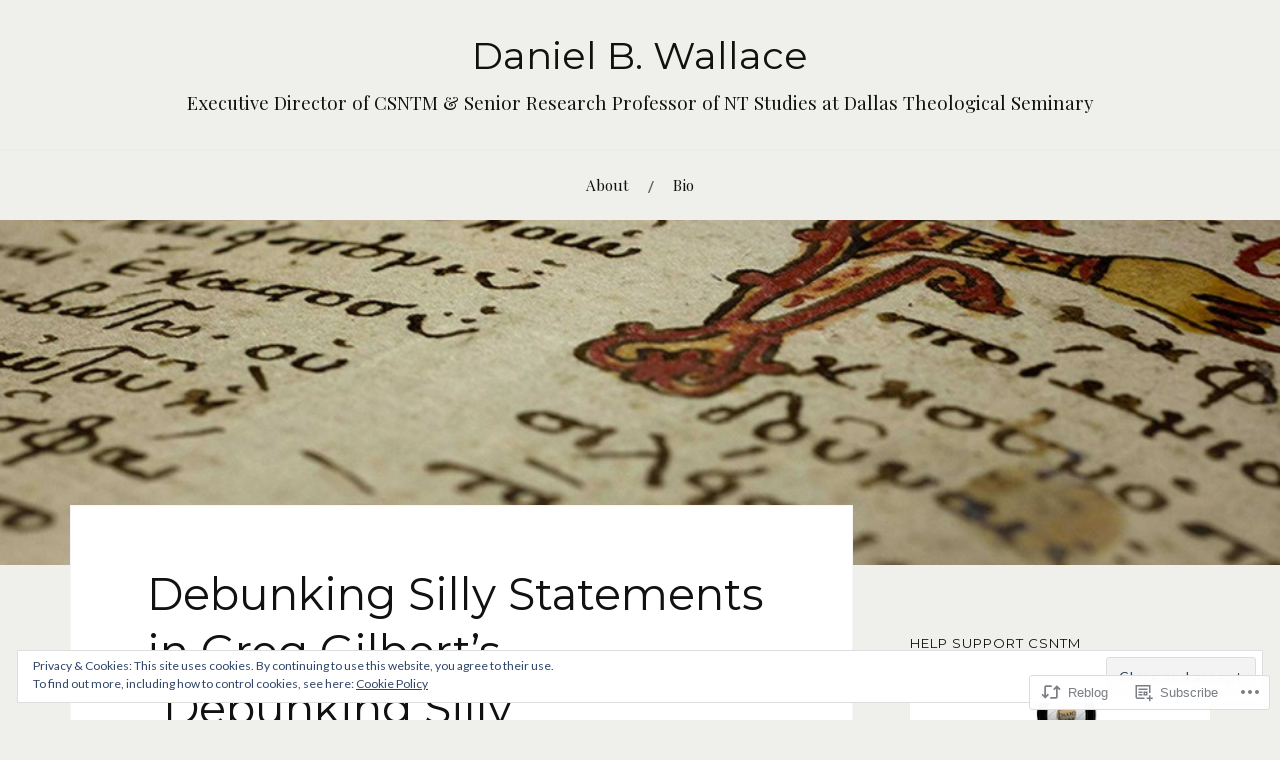

--- FILE ---
content_type: text/html; charset=UTF-8
request_url: https://danielbwallace.com/2016/02/12/debunking-silly-statements-in-greg-gilberts-debunking-silly-statements-about-the-bible-an-exercise-in-biblical-transmission/?like_comment=50823&_wpnonce=884b9c6a28
body_size: 48942
content:
<!DOCTYPE html>
<html lang="en">
<head>
<meta charset="UTF-8">
<meta name="viewport" content="width=device-width, initial-scale=1">
<link rel="profile" href="http://gmpg.org/xfn/11">
<link rel="pingback" href="https://danielbwallace.com/xmlrpc.php">

<title>Debunking Silly Statements in Greg Gilbert’s “Debunking Silly Statements about the Bible: An Exercise in Biblical Transmission.” &#8211; Daniel B. Wallace</title>
<script type="text/javascript">
  WebFontConfig = {"google":{"families":["Montserrat:r:latin,latin-ext"]},"api_url":"https:\/\/fonts-api.wp.com\/css"};
  (function() {
    var wf = document.createElement('script');
    wf.src = '/wp-content/plugins/custom-fonts/js/webfont.js';
    wf.type = 'text/javascript';
    wf.async = 'true';
    var s = document.getElementsByTagName('script')[0];
    s.parentNode.insertBefore(wf, s);
	})();
</script><style id="jetpack-custom-fonts-css">.wf-active h1, .wf-active h2, .wf-active h3, .wf-active h4, .wf-active h5, .wf-active h6{font-family:"Montserrat",sans-serif;font-style:normal;font-weight:400}.wf-active .site-title{font-weight:400;font-style:normal}.wf-active .site-description{font-style:normal;font-weight:400}.wf-active .entry-title{font-weight:400;font-style:normal}.wf-active .post-navigation h4{font-weight:400;font-style:normal}.wf-active .entry-content h1, .wf-active .entry-content h2, .wf-active .entry-content h3, .wf-active .entry-content h4, .wf-active .entry-content h5{font-weight:400;font-style:normal}.wf-active .entry-content h6{font-weight:400;font-style:normal}.wf-active .entry-content h1{font-style:normal;font-weight:400}.wf-active .entry-content h2{font-style:normal;font-weight:400}.wf-active .entry-content h3{font-style:normal;font-weight:400}.wf-active .entry-content h4{font-style:normal;font-weight:400}.wf-active .entry-content h5{font-style:normal;font-weight:400}.wf-active .entry-content h6{font-family:"Montserrat",sans-serif;font-weight:400;font-style:normal}.wf-active .entry-content th{font-weight:400;font-style:normal}.wf-active .comment-reply-title, .wf-active .comments-title{font-weight:400;font-style:normal}.wf-active .page-title{font-family:"Montserrat",sans-serif;font-weight:400;font-style:normal}.wf-active .widget-title{font-family:"Montserrat",sans-serif;font-weight:400;font-style:normal}@media screen and (max-width: 600px){.wf-active .site-title{font-style:normal;font-weight:400}}@media screen and (max-width: 600px){.wf-active .entry-title{font-style:normal;font-weight:400}}@media screen and (max-width: 500px){.wf-active .comment-reply-title, .wf-active .comments-title{font-style:normal;font-weight:400}}@media screen and (max-width: 500px){.wf-active .entry-title{font-style:normal;font-weight:400}}@media screen and (max-width: 500px){.wf-active .entry-content h1{font-style:normal;font-weight:400}}@media screen and (max-width: 500px){.wf-active .entry-content h2{font-style:normal;font-weight:400}}@media screen and (max-width: 500px){.wf-active .entry-content h3{font-style:normal;font-weight:400}}@media screen and (max-width: 500px){.wf-active .entry-content h4{font-style:normal;font-weight:400}}@media screen and (max-width: 500px){.wf-active .entry-content h5{font-style:normal;font-weight:400}}@media screen and (max-width: 440px){.wf-active .comment-reply-title, .wf-active .comments-title{font-style:normal;font-weight:400}}@media screen and (max-width: 440px){.wf-active .entry-title{font-style:normal;font-weight:400}}</style>
<meta name='robots' content='max-image-preview:large' />

<!-- Async WordPress.com Remote Login -->
<script id="wpcom_remote_login_js">
var wpcom_remote_login_extra_auth = '';
function wpcom_remote_login_remove_dom_node_id( element_id ) {
	var dom_node = document.getElementById( element_id );
	if ( dom_node ) { dom_node.parentNode.removeChild( dom_node ); }
}
function wpcom_remote_login_remove_dom_node_classes( class_name ) {
	var dom_nodes = document.querySelectorAll( '.' + class_name );
	for ( var i = 0; i < dom_nodes.length; i++ ) {
		dom_nodes[ i ].parentNode.removeChild( dom_nodes[ i ] );
	}
}
function wpcom_remote_login_final_cleanup() {
	wpcom_remote_login_remove_dom_node_classes( "wpcom_remote_login_msg" );
	wpcom_remote_login_remove_dom_node_id( "wpcom_remote_login_key" );
	wpcom_remote_login_remove_dom_node_id( "wpcom_remote_login_validate" );
	wpcom_remote_login_remove_dom_node_id( "wpcom_remote_login_js" );
	wpcom_remote_login_remove_dom_node_id( "wpcom_request_access_iframe" );
	wpcom_remote_login_remove_dom_node_id( "wpcom_request_access_styles" );
}

// Watch for messages back from the remote login
window.addEventListener( "message", function( e ) {
	if ( e.origin === "https://r-login.wordpress.com" ) {
		var data = {};
		try {
			data = JSON.parse( e.data );
		} catch( e ) {
			wpcom_remote_login_final_cleanup();
			return;
		}

		if ( data.msg === 'LOGIN' ) {
			// Clean up the login check iframe
			wpcom_remote_login_remove_dom_node_id( "wpcom_remote_login_key" );

			var id_regex = new RegExp( /^[0-9]+$/ );
			var token_regex = new RegExp( /^.*|.*|.*$/ );
			if (
				token_regex.test( data.token )
				&& id_regex.test( data.wpcomid )
			) {
				// We have everything we need to ask for a login
				var script = document.createElement( "script" );
				script.setAttribute( "id", "wpcom_remote_login_validate" );
				script.src = '/remote-login.php?wpcom_remote_login=validate'
					+ '&wpcomid=' + data.wpcomid
					+ '&token=' + encodeURIComponent( data.token )
					+ '&host=' + window.location.protocol
					+ '//' + window.location.hostname
					+ '&postid=947'
					+ '&is_singular=1';
				document.body.appendChild( script );
			}

			return;
		}

		// Safari ITP, not logged in, so redirect
		if ( data.msg === 'LOGIN-REDIRECT' ) {
			window.location = 'https://wordpress.com/log-in?redirect_to=' + window.location.href;
			return;
		}

		// Safari ITP, storage access failed, remove the request
		if ( data.msg === 'LOGIN-REMOVE' ) {
			var css_zap = 'html { -webkit-transition: margin-top 1s; transition: margin-top 1s; } /* 9001 */ html { margin-top: 0 !important; } * html body { margin-top: 0 !important; } @media screen and ( max-width: 782px ) { html { margin-top: 0 !important; } * html body { margin-top: 0 !important; } }';
			var style_zap = document.createElement( 'style' );
			style_zap.type = 'text/css';
			style_zap.appendChild( document.createTextNode( css_zap ) );
			document.body.appendChild( style_zap );

			var e = document.getElementById( 'wpcom_request_access_iframe' );
			e.parentNode.removeChild( e );

			document.cookie = 'wordpress_com_login_access=denied; path=/; max-age=31536000';

			return;
		}

		// Safari ITP
		if ( data.msg === 'REQUEST_ACCESS' ) {
			console.log( 'request access: safari' );

			// Check ITP iframe enable/disable knob
			if ( wpcom_remote_login_extra_auth !== 'safari_itp_iframe' ) {
				return;
			}

			// If we are in a "private window" there is no ITP.
			var private_window = false;
			try {
				var opendb = window.openDatabase( null, null, null, null );
			} catch( e ) {
				private_window = true;
			}

			if ( private_window ) {
				console.log( 'private window' );
				return;
			}

			var iframe = document.createElement( 'iframe' );
			iframe.id = 'wpcom_request_access_iframe';
			iframe.setAttribute( 'scrolling', 'no' );
			iframe.setAttribute( 'sandbox', 'allow-storage-access-by-user-activation allow-scripts allow-same-origin allow-top-navigation-by-user-activation' );
			iframe.src = 'https://r-login.wordpress.com/remote-login.php?wpcom_remote_login=request_access&origin=' + encodeURIComponent( data.origin ) + '&wpcomid=' + encodeURIComponent( data.wpcomid );

			var css = 'html { -webkit-transition: margin-top 1s; transition: margin-top 1s; } /* 9001 */ html { margin-top: 46px !important; } * html body { margin-top: 46px !important; } @media screen and ( max-width: 660px ) { html { margin-top: 71px !important; } * html body { margin-top: 71px !important; } #wpcom_request_access_iframe { display: block; height: 71px !important; } } #wpcom_request_access_iframe { border: 0px; height: 46px; position: fixed; top: 0; left: 0; width: 100%; min-width: 100%; z-index: 99999; background: #23282d; } ';

			var style = document.createElement( 'style' );
			style.type = 'text/css';
			style.id = 'wpcom_request_access_styles';
			style.appendChild( document.createTextNode( css ) );
			document.body.appendChild( style );

			document.body.appendChild( iframe );
		}

		if ( data.msg === 'DONE' ) {
			wpcom_remote_login_final_cleanup();
		}
	}
}, false );

// Inject the remote login iframe after the page has had a chance to load
// more critical resources
window.addEventListener( "DOMContentLoaded", function( e ) {
	var iframe = document.createElement( "iframe" );
	iframe.style.display = "none";
	iframe.setAttribute( "scrolling", "no" );
	iframe.setAttribute( "id", "wpcom_remote_login_key" );
	iframe.src = "https://r-login.wordpress.com/remote-login.php"
		+ "?wpcom_remote_login=key"
		+ "&origin=aHR0cHM6Ly9kYW5pZWxid2FsbGFjZS5jb20%3D"
		+ "&wpcomid=31946634"
		+ "&time=" + Math.floor( Date.now() / 1000 );
	document.body.appendChild( iframe );
}, false );
</script>
<link rel='dns-prefetch' href='//s0.wp.com' />
<link rel='dns-prefetch' href='//wordpress.com' />
<link rel='dns-prefetch' href='//fonts-api.wp.com' />
<link rel='dns-prefetch' href='//af.pubmine.com' />
<link rel="alternate" type="application/rss+xml" title="Daniel B. Wallace &raquo; Feed" href="https://danielbwallace.com/feed/" />
<link rel="alternate" type="application/rss+xml" title="Daniel B. Wallace &raquo; Comments Feed" href="https://danielbwallace.com/comments/feed/" />
<link rel="alternate" type="application/rss+xml" title="Daniel B. Wallace &raquo; Debunking Silly Statements in Greg Gilbert’s “Debunking Silly Statements about the Bible: An Exercise in Biblical&nbsp;Transmission.” Comments Feed" href="https://danielbwallace.com/2016/02/12/debunking-silly-statements-in-greg-gilberts-debunking-silly-statements-about-the-bible-an-exercise-in-biblical-transmission/feed/" />
	<script type="text/javascript">
		/* <![CDATA[ */
		function addLoadEvent(func) {
			var oldonload = window.onload;
			if (typeof window.onload != 'function') {
				window.onload = func;
			} else {
				window.onload = function () {
					oldonload();
					func();
				}
			}
		}
		/* ]]> */
	</script>
	<link crossorigin='anonymous' rel='stylesheet' id='all-css-0-1' href='/_static/??-eJx9jFEKwjAQRC9kXKqV+iOeJSRLSbPJBndD6O1tpFAQ8WfgMTMPWjGOs2JWSNUUqnPIAi34GVUA69ZyDGjINlBMhayigOhKeHYiJ/gtWFCLdXFnSMw9fKXt/MIu8aaw6Bf9U1KIeIg/1OfP9Bim2/VyH6dhXN5pUk2g&cssminify=yes' type='text/css' media='all' />
<style id='wp-emoji-styles-inline-css'>

	img.wp-smiley, img.emoji {
		display: inline !important;
		border: none !important;
		box-shadow: none !important;
		height: 1em !important;
		width: 1em !important;
		margin: 0 0.07em !important;
		vertical-align: -0.1em !important;
		background: none !important;
		padding: 0 !important;
	}
/*# sourceURL=wp-emoji-styles-inline-css */
</style>
<link crossorigin='anonymous' rel='stylesheet' id='all-css-2-1' href='/wp-content/plugins/gutenberg-core/v22.4.0/build/styles/block-library/style.min.css?m=1768935615i&cssminify=yes' type='text/css' media='all' />
<style id='wp-block-library-inline-css'>
.has-text-align-justify {
	text-align:justify;
}
.has-text-align-justify{text-align:justify;}

/*# sourceURL=wp-block-library-inline-css */
</style><style id='global-styles-inline-css'>
:root{--wp--preset--aspect-ratio--square: 1;--wp--preset--aspect-ratio--4-3: 4/3;--wp--preset--aspect-ratio--3-4: 3/4;--wp--preset--aspect-ratio--3-2: 3/2;--wp--preset--aspect-ratio--2-3: 2/3;--wp--preset--aspect-ratio--16-9: 16/9;--wp--preset--aspect-ratio--9-16: 9/16;--wp--preset--color--black: #000000;--wp--preset--color--cyan-bluish-gray: #abb8c3;--wp--preset--color--white: #ffffff;--wp--preset--color--pale-pink: #f78da7;--wp--preset--color--vivid-red: #cf2e2e;--wp--preset--color--luminous-vivid-orange: #ff6900;--wp--preset--color--luminous-vivid-amber: #fcb900;--wp--preset--color--light-green-cyan: #7bdcb5;--wp--preset--color--vivid-green-cyan: #00d084;--wp--preset--color--pale-cyan-blue: #8ed1fc;--wp--preset--color--vivid-cyan-blue: #0693e3;--wp--preset--color--vivid-purple: #9b51e0;--wp--preset--gradient--vivid-cyan-blue-to-vivid-purple: linear-gradient(135deg,rgb(6,147,227) 0%,rgb(155,81,224) 100%);--wp--preset--gradient--light-green-cyan-to-vivid-green-cyan: linear-gradient(135deg,rgb(122,220,180) 0%,rgb(0,208,130) 100%);--wp--preset--gradient--luminous-vivid-amber-to-luminous-vivid-orange: linear-gradient(135deg,rgb(252,185,0) 0%,rgb(255,105,0) 100%);--wp--preset--gradient--luminous-vivid-orange-to-vivid-red: linear-gradient(135deg,rgb(255,105,0) 0%,rgb(207,46,46) 100%);--wp--preset--gradient--very-light-gray-to-cyan-bluish-gray: linear-gradient(135deg,rgb(238,238,238) 0%,rgb(169,184,195) 100%);--wp--preset--gradient--cool-to-warm-spectrum: linear-gradient(135deg,rgb(74,234,220) 0%,rgb(151,120,209) 20%,rgb(207,42,186) 40%,rgb(238,44,130) 60%,rgb(251,105,98) 80%,rgb(254,248,76) 100%);--wp--preset--gradient--blush-light-purple: linear-gradient(135deg,rgb(255,206,236) 0%,rgb(152,150,240) 100%);--wp--preset--gradient--blush-bordeaux: linear-gradient(135deg,rgb(254,205,165) 0%,rgb(254,45,45) 50%,rgb(107,0,62) 100%);--wp--preset--gradient--luminous-dusk: linear-gradient(135deg,rgb(255,203,112) 0%,rgb(199,81,192) 50%,rgb(65,88,208) 100%);--wp--preset--gradient--pale-ocean: linear-gradient(135deg,rgb(255,245,203) 0%,rgb(182,227,212) 50%,rgb(51,167,181) 100%);--wp--preset--gradient--electric-grass: linear-gradient(135deg,rgb(202,248,128) 0%,rgb(113,206,126) 100%);--wp--preset--gradient--midnight: linear-gradient(135deg,rgb(2,3,129) 0%,rgb(40,116,252) 100%);--wp--preset--font-size--small: 13px;--wp--preset--font-size--medium: 20px;--wp--preset--font-size--large: 36px;--wp--preset--font-size--x-large: 42px;--wp--preset--font-family--albert-sans: 'Albert Sans', sans-serif;--wp--preset--font-family--alegreya: Alegreya, serif;--wp--preset--font-family--arvo: Arvo, serif;--wp--preset--font-family--bodoni-moda: 'Bodoni Moda', serif;--wp--preset--font-family--bricolage-grotesque: 'Bricolage Grotesque', sans-serif;--wp--preset--font-family--cabin: Cabin, sans-serif;--wp--preset--font-family--chivo: Chivo, sans-serif;--wp--preset--font-family--commissioner: Commissioner, sans-serif;--wp--preset--font-family--cormorant: Cormorant, serif;--wp--preset--font-family--courier-prime: 'Courier Prime', monospace;--wp--preset--font-family--crimson-pro: 'Crimson Pro', serif;--wp--preset--font-family--dm-mono: 'DM Mono', monospace;--wp--preset--font-family--dm-sans: 'DM Sans', sans-serif;--wp--preset--font-family--dm-serif-display: 'DM Serif Display', serif;--wp--preset--font-family--domine: Domine, serif;--wp--preset--font-family--eb-garamond: 'EB Garamond', serif;--wp--preset--font-family--epilogue: Epilogue, sans-serif;--wp--preset--font-family--fahkwang: Fahkwang, sans-serif;--wp--preset--font-family--figtree: Figtree, sans-serif;--wp--preset--font-family--fira-sans: 'Fira Sans', sans-serif;--wp--preset--font-family--fjalla-one: 'Fjalla One', sans-serif;--wp--preset--font-family--fraunces: Fraunces, serif;--wp--preset--font-family--gabarito: Gabarito, system-ui;--wp--preset--font-family--ibm-plex-mono: 'IBM Plex Mono', monospace;--wp--preset--font-family--ibm-plex-sans: 'IBM Plex Sans', sans-serif;--wp--preset--font-family--ibarra-real-nova: 'Ibarra Real Nova', serif;--wp--preset--font-family--instrument-serif: 'Instrument Serif', serif;--wp--preset--font-family--inter: Inter, sans-serif;--wp--preset--font-family--josefin-sans: 'Josefin Sans', sans-serif;--wp--preset--font-family--jost: Jost, sans-serif;--wp--preset--font-family--libre-baskerville: 'Libre Baskerville', serif;--wp--preset--font-family--libre-franklin: 'Libre Franklin', sans-serif;--wp--preset--font-family--literata: Literata, serif;--wp--preset--font-family--lora: Lora, serif;--wp--preset--font-family--merriweather: Merriweather, serif;--wp--preset--font-family--montserrat: Montserrat, sans-serif;--wp--preset--font-family--newsreader: Newsreader, serif;--wp--preset--font-family--noto-sans-mono: 'Noto Sans Mono', sans-serif;--wp--preset--font-family--nunito: Nunito, sans-serif;--wp--preset--font-family--open-sans: 'Open Sans', sans-serif;--wp--preset--font-family--overpass: Overpass, sans-serif;--wp--preset--font-family--pt-serif: 'PT Serif', serif;--wp--preset--font-family--petrona: Petrona, serif;--wp--preset--font-family--piazzolla: Piazzolla, serif;--wp--preset--font-family--playfair-display: 'Playfair Display', serif;--wp--preset--font-family--plus-jakarta-sans: 'Plus Jakarta Sans', sans-serif;--wp--preset--font-family--poppins: Poppins, sans-serif;--wp--preset--font-family--raleway: Raleway, sans-serif;--wp--preset--font-family--roboto: Roboto, sans-serif;--wp--preset--font-family--roboto-slab: 'Roboto Slab', serif;--wp--preset--font-family--rubik: Rubik, sans-serif;--wp--preset--font-family--rufina: Rufina, serif;--wp--preset--font-family--sora: Sora, sans-serif;--wp--preset--font-family--source-sans-3: 'Source Sans 3', sans-serif;--wp--preset--font-family--source-serif-4: 'Source Serif 4', serif;--wp--preset--font-family--space-mono: 'Space Mono', monospace;--wp--preset--font-family--syne: Syne, sans-serif;--wp--preset--font-family--texturina: Texturina, serif;--wp--preset--font-family--urbanist: Urbanist, sans-serif;--wp--preset--font-family--work-sans: 'Work Sans', sans-serif;--wp--preset--spacing--20: 0.44rem;--wp--preset--spacing--30: 0.67rem;--wp--preset--spacing--40: 1rem;--wp--preset--spacing--50: 1.5rem;--wp--preset--spacing--60: 2.25rem;--wp--preset--spacing--70: 3.38rem;--wp--preset--spacing--80: 5.06rem;--wp--preset--shadow--natural: 6px 6px 9px rgba(0, 0, 0, 0.2);--wp--preset--shadow--deep: 12px 12px 50px rgba(0, 0, 0, 0.4);--wp--preset--shadow--sharp: 6px 6px 0px rgba(0, 0, 0, 0.2);--wp--preset--shadow--outlined: 6px 6px 0px -3px rgb(255, 255, 255), 6px 6px rgb(0, 0, 0);--wp--preset--shadow--crisp: 6px 6px 0px rgb(0, 0, 0);}:where(body) { margin: 0; }:where(.is-layout-flex){gap: 0.5em;}:where(.is-layout-grid){gap: 0.5em;}body .is-layout-flex{display: flex;}.is-layout-flex{flex-wrap: wrap;align-items: center;}.is-layout-flex > :is(*, div){margin: 0;}body .is-layout-grid{display: grid;}.is-layout-grid > :is(*, div){margin: 0;}body{padding-top: 0px;padding-right: 0px;padding-bottom: 0px;padding-left: 0px;}:root :where(.wp-element-button, .wp-block-button__link){background-color: #32373c;border-width: 0;color: #fff;font-family: inherit;font-size: inherit;font-style: inherit;font-weight: inherit;letter-spacing: inherit;line-height: inherit;padding-top: calc(0.667em + 2px);padding-right: calc(1.333em + 2px);padding-bottom: calc(0.667em + 2px);padding-left: calc(1.333em + 2px);text-decoration: none;text-transform: inherit;}.has-black-color{color: var(--wp--preset--color--black) !important;}.has-cyan-bluish-gray-color{color: var(--wp--preset--color--cyan-bluish-gray) !important;}.has-white-color{color: var(--wp--preset--color--white) !important;}.has-pale-pink-color{color: var(--wp--preset--color--pale-pink) !important;}.has-vivid-red-color{color: var(--wp--preset--color--vivid-red) !important;}.has-luminous-vivid-orange-color{color: var(--wp--preset--color--luminous-vivid-orange) !important;}.has-luminous-vivid-amber-color{color: var(--wp--preset--color--luminous-vivid-amber) !important;}.has-light-green-cyan-color{color: var(--wp--preset--color--light-green-cyan) !important;}.has-vivid-green-cyan-color{color: var(--wp--preset--color--vivid-green-cyan) !important;}.has-pale-cyan-blue-color{color: var(--wp--preset--color--pale-cyan-blue) !important;}.has-vivid-cyan-blue-color{color: var(--wp--preset--color--vivid-cyan-blue) !important;}.has-vivid-purple-color{color: var(--wp--preset--color--vivid-purple) !important;}.has-black-background-color{background-color: var(--wp--preset--color--black) !important;}.has-cyan-bluish-gray-background-color{background-color: var(--wp--preset--color--cyan-bluish-gray) !important;}.has-white-background-color{background-color: var(--wp--preset--color--white) !important;}.has-pale-pink-background-color{background-color: var(--wp--preset--color--pale-pink) !important;}.has-vivid-red-background-color{background-color: var(--wp--preset--color--vivid-red) !important;}.has-luminous-vivid-orange-background-color{background-color: var(--wp--preset--color--luminous-vivid-orange) !important;}.has-luminous-vivid-amber-background-color{background-color: var(--wp--preset--color--luminous-vivid-amber) !important;}.has-light-green-cyan-background-color{background-color: var(--wp--preset--color--light-green-cyan) !important;}.has-vivid-green-cyan-background-color{background-color: var(--wp--preset--color--vivid-green-cyan) !important;}.has-pale-cyan-blue-background-color{background-color: var(--wp--preset--color--pale-cyan-blue) !important;}.has-vivid-cyan-blue-background-color{background-color: var(--wp--preset--color--vivid-cyan-blue) !important;}.has-vivid-purple-background-color{background-color: var(--wp--preset--color--vivid-purple) !important;}.has-black-border-color{border-color: var(--wp--preset--color--black) !important;}.has-cyan-bluish-gray-border-color{border-color: var(--wp--preset--color--cyan-bluish-gray) !important;}.has-white-border-color{border-color: var(--wp--preset--color--white) !important;}.has-pale-pink-border-color{border-color: var(--wp--preset--color--pale-pink) !important;}.has-vivid-red-border-color{border-color: var(--wp--preset--color--vivid-red) !important;}.has-luminous-vivid-orange-border-color{border-color: var(--wp--preset--color--luminous-vivid-orange) !important;}.has-luminous-vivid-amber-border-color{border-color: var(--wp--preset--color--luminous-vivid-amber) !important;}.has-light-green-cyan-border-color{border-color: var(--wp--preset--color--light-green-cyan) !important;}.has-vivid-green-cyan-border-color{border-color: var(--wp--preset--color--vivid-green-cyan) !important;}.has-pale-cyan-blue-border-color{border-color: var(--wp--preset--color--pale-cyan-blue) !important;}.has-vivid-cyan-blue-border-color{border-color: var(--wp--preset--color--vivid-cyan-blue) !important;}.has-vivid-purple-border-color{border-color: var(--wp--preset--color--vivid-purple) !important;}.has-vivid-cyan-blue-to-vivid-purple-gradient-background{background: var(--wp--preset--gradient--vivid-cyan-blue-to-vivid-purple) !important;}.has-light-green-cyan-to-vivid-green-cyan-gradient-background{background: var(--wp--preset--gradient--light-green-cyan-to-vivid-green-cyan) !important;}.has-luminous-vivid-amber-to-luminous-vivid-orange-gradient-background{background: var(--wp--preset--gradient--luminous-vivid-amber-to-luminous-vivid-orange) !important;}.has-luminous-vivid-orange-to-vivid-red-gradient-background{background: var(--wp--preset--gradient--luminous-vivid-orange-to-vivid-red) !important;}.has-very-light-gray-to-cyan-bluish-gray-gradient-background{background: var(--wp--preset--gradient--very-light-gray-to-cyan-bluish-gray) !important;}.has-cool-to-warm-spectrum-gradient-background{background: var(--wp--preset--gradient--cool-to-warm-spectrum) !important;}.has-blush-light-purple-gradient-background{background: var(--wp--preset--gradient--blush-light-purple) !important;}.has-blush-bordeaux-gradient-background{background: var(--wp--preset--gradient--blush-bordeaux) !important;}.has-luminous-dusk-gradient-background{background: var(--wp--preset--gradient--luminous-dusk) !important;}.has-pale-ocean-gradient-background{background: var(--wp--preset--gradient--pale-ocean) !important;}.has-electric-grass-gradient-background{background: var(--wp--preset--gradient--electric-grass) !important;}.has-midnight-gradient-background{background: var(--wp--preset--gradient--midnight) !important;}.has-small-font-size{font-size: var(--wp--preset--font-size--small) !important;}.has-medium-font-size{font-size: var(--wp--preset--font-size--medium) !important;}.has-large-font-size{font-size: var(--wp--preset--font-size--large) !important;}.has-x-large-font-size{font-size: var(--wp--preset--font-size--x-large) !important;}.has-albert-sans-font-family{font-family: var(--wp--preset--font-family--albert-sans) !important;}.has-alegreya-font-family{font-family: var(--wp--preset--font-family--alegreya) !important;}.has-arvo-font-family{font-family: var(--wp--preset--font-family--arvo) !important;}.has-bodoni-moda-font-family{font-family: var(--wp--preset--font-family--bodoni-moda) !important;}.has-bricolage-grotesque-font-family{font-family: var(--wp--preset--font-family--bricolage-grotesque) !important;}.has-cabin-font-family{font-family: var(--wp--preset--font-family--cabin) !important;}.has-chivo-font-family{font-family: var(--wp--preset--font-family--chivo) !important;}.has-commissioner-font-family{font-family: var(--wp--preset--font-family--commissioner) !important;}.has-cormorant-font-family{font-family: var(--wp--preset--font-family--cormorant) !important;}.has-courier-prime-font-family{font-family: var(--wp--preset--font-family--courier-prime) !important;}.has-crimson-pro-font-family{font-family: var(--wp--preset--font-family--crimson-pro) !important;}.has-dm-mono-font-family{font-family: var(--wp--preset--font-family--dm-mono) !important;}.has-dm-sans-font-family{font-family: var(--wp--preset--font-family--dm-sans) !important;}.has-dm-serif-display-font-family{font-family: var(--wp--preset--font-family--dm-serif-display) !important;}.has-domine-font-family{font-family: var(--wp--preset--font-family--domine) !important;}.has-eb-garamond-font-family{font-family: var(--wp--preset--font-family--eb-garamond) !important;}.has-epilogue-font-family{font-family: var(--wp--preset--font-family--epilogue) !important;}.has-fahkwang-font-family{font-family: var(--wp--preset--font-family--fahkwang) !important;}.has-figtree-font-family{font-family: var(--wp--preset--font-family--figtree) !important;}.has-fira-sans-font-family{font-family: var(--wp--preset--font-family--fira-sans) !important;}.has-fjalla-one-font-family{font-family: var(--wp--preset--font-family--fjalla-one) !important;}.has-fraunces-font-family{font-family: var(--wp--preset--font-family--fraunces) !important;}.has-gabarito-font-family{font-family: var(--wp--preset--font-family--gabarito) !important;}.has-ibm-plex-mono-font-family{font-family: var(--wp--preset--font-family--ibm-plex-mono) !important;}.has-ibm-plex-sans-font-family{font-family: var(--wp--preset--font-family--ibm-plex-sans) !important;}.has-ibarra-real-nova-font-family{font-family: var(--wp--preset--font-family--ibarra-real-nova) !important;}.has-instrument-serif-font-family{font-family: var(--wp--preset--font-family--instrument-serif) !important;}.has-inter-font-family{font-family: var(--wp--preset--font-family--inter) !important;}.has-josefin-sans-font-family{font-family: var(--wp--preset--font-family--josefin-sans) !important;}.has-jost-font-family{font-family: var(--wp--preset--font-family--jost) !important;}.has-libre-baskerville-font-family{font-family: var(--wp--preset--font-family--libre-baskerville) !important;}.has-libre-franklin-font-family{font-family: var(--wp--preset--font-family--libre-franklin) !important;}.has-literata-font-family{font-family: var(--wp--preset--font-family--literata) !important;}.has-lora-font-family{font-family: var(--wp--preset--font-family--lora) !important;}.has-merriweather-font-family{font-family: var(--wp--preset--font-family--merriweather) !important;}.has-montserrat-font-family{font-family: var(--wp--preset--font-family--montserrat) !important;}.has-newsreader-font-family{font-family: var(--wp--preset--font-family--newsreader) !important;}.has-noto-sans-mono-font-family{font-family: var(--wp--preset--font-family--noto-sans-mono) !important;}.has-nunito-font-family{font-family: var(--wp--preset--font-family--nunito) !important;}.has-open-sans-font-family{font-family: var(--wp--preset--font-family--open-sans) !important;}.has-overpass-font-family{font-family: var(--wp--preset--font-family--overpass) !important;}.has-pt-serif-font-family{font-family: var(--wp--preset--font-family--pt-serif) !important;}.has-petrona-font-family{font-family: var(--wp--preset--font-family--petrona) !important;}.has-piazzolla-font-family{font-family: var(--wp--preset--font-family--piazzolla) !important;}.has-playfair-display-font-family{font-family: var(--wp--preset--font-family--playfair-display) !important;}.has-plus-jakarta-sans-font-family{font-family: var(--wp--preset--font-family--plus-jakarta-sans) !important;}.has-poppins-font-family{font-family: var(--wp--preset--font-family--poppins) !important;}.has-raleway-font-family{font-family: var(--wp--preset--font-family--raleway) !important;}.has-roboto-font-family{font-family: var(--wp--preset--font-family--roboto) !important;}.has-roboto-slab-font-family{font-family: var(--wp--preset--font-family--roboto-slab) !important;}.has-rubik-font-family{font-family: var(--wp--preset--font-family--rubik) !important;}.has-rufina-font-family{font-family: var(--wp--preset--font-family--rufina) !important;}.has-sora-font-family{font-family: var(--wp--preset--font-family--sora) !important;}.has-source-sans-3-font-family{font-family: var(--wp--preset--font-family--source-sans-3) !important;}.has-source-serif-4-font-family{font-family: var(--wp--preset--font-family--source-serif-4) !important;}.has-space-mono-font-family{font-family: var(--wp--preset--font-family--space-mono) !important;}.has-syne-font-family{font-family: var(--wp--preset--font-family--syne) !important;}.has-texturina-font-family{font-family: var(--wp--preset--font-family--texturina) !important;}.has-urbanist-font-family{font-family: var(--wp--preset--font-family--urbanist) !important;}.has-work-sans-font-family{font-family: var(--wp--preset--font-family--work-sans) !important;}
/*# sourceURL=global-styles-inline-css */
</style>

<style id='classic-theme-styles-inline-css'>
.wp-block-button__link{background-color:#32373c;border-radius:9999px;box-shadow:none;color:#fff;font-size:1.125em;padding:calc(.667em + 2px) calc(1.333em + 2px);text-decoration:none}.wp-block-file__button{background:#32373c;color:#fff}.wp-block-accordion-heading{margin:0}.wp-block-accordion-heading__toggle{background-color:inherit!important;color:inherit!important}.wp-block-accordion-heading__toggle:not(:focus-visible){outline:none}.wp-block-accordion-heading__toggle:focus,.wp-block-accordion-heading__toggle:hover{background-color:inherit!important;border:none;box-shadow:none;color:inherit;padding:var(--wp--preset--spacing--20,1em) 0;text-decoration:none}.wp-block-accordion-heading__toggle:focus-visible{outline:auto;outline-offset:0}
/*# sourceURL=/wp-content/plugins/gutenberg-core/v22.4.0/build/styles/block-library/classic.min.css */
</style>
<link crossorigin='anonymous' rel='stylesheet' id='all-css-4-1' href='/_static/??-eJx9jdEKwjAMRX/IGoTN6YP4LV2NWm3a0KQO/96MgQ8qvoTkcs4NTOxCyYpZgZrj1C4xC4RS0XJir2AE4Sl6TEiGrYPICn5rE5vjxpErijibFBs5vZoo/zyz5mqX4h3tko9kUSPkotFseS9fncsr4DZCKg8M1Z8VRJ8JZ/RIh83Q74Z+v+262wv1713F&cssminify=yes' type='text/css' media='all' />
<link rel='stylesheet' id='lovecraft-fonts-css' href='https://fonts-api.wp.com/css?family=Playfair+Display%3A400%2C700%2C400italic%7CLato%3A400%2C400italic%2C700%2C700italic%2C900%2C900italic&#038;subset=latin%2Clatin-ext&#038;ver=6.9-RC2-61304' media='all' />
<link crossorigin='anonymous' rel='stylesheet' id='all-css-6-1' href='/_static/??-eJx9jsEKwjAQRH/IuFQr9SJ+iqTLNqYm2ZDdWvx7U/AQULzNg3nDwJoNclJKCnExOSzOJ4GZNFt8fBgic4KbTwiOEhVfDfkd9yiyg2ZU7xRJIC8jBH4SFjspbEuir0BmzcjxS2qeFBoDuxod1FaD/yRHbAKjVV9/t2CmYH3Z1Gu8dMPpeDj3Q9fPb9ImYnQ=&cssminify=yes' type='text/css' media='all' />
<link crossorigin='anonymous' rel='stylesheet' id='print-css-7-1' href='/wp-content/mu-plugins/global-print/global-print.css?m=1465851035i&cssminify=yes' type='text/css' media='print' />
<style id='jetpack-global-styles-frontend-style-inline-css'>
:root { --font-headings: unset; --font-base: unset; --font-headings-default: -apple-system,BlinkMacSystemFont,"Segoe UI",Roboto,Oxygen-Sans,Ubuntu,Cantarell,"Helvetica Neue",sans-serif; --font-base-default: -apple-system,BlinkMacSystemFont,"Segoe UI",Roboto,Oxygen-Sans,Ubuntu,Cantarell,"Helvetica Neue",sans-serif;}
/*# sourceURL=jetpack-global-styles-frontend-style-inline-css */
</style>
<link crossorigin='anonymous' rel='stylesheet' id='all-css-10-1' href='/_static/??-eJyNjcEKwjAQRH/IuFRT6kX8FNkmS5K6yQY3Qfx7bfEiXrwM82B4A49qnJRGpUHupnIPqSgs1Cq624chi6zhO5OCRryTR++fW00l7J3qDv43XVNxoOISsmEJol/wY2uR8vs3WggsM/I6uOTzMI3Hw8lOg11eUT1JKA==&cssminify=yes' type='text/css' media='all' />
<script type="text/javascript" id="jetpack_related-posts-js-extra">
/* <![CDATA[ */
var related_posts_js_options = {"post_heading":"h4"};
//# sourceURL=jetpack_related-posts-js-extra
/* ]]> */
</script>
<script type="text/javascript" id="wpcom-actionbar-placeholder-js-extra">
/* <![CDATA[ */
var actionbardata = {"siteID":"31946634","postID":"947","siteURL":"https://danielbwallace.com","xhrURL":"https://danielbwallace.com/wp-admin/admin-ajax.php","nonce":"ff911a081a","isLoggedIn":"","statusMessage":"","subsEmailDefault":"instantly","proxyScriptUrl":"https://s0.wp.com/wp-content/js/wpcom-proxy-request.js?m=1513050504i&amp;ver=20211021","shortlink":"https://wp.me/p2a2Mi-fh","i18n":{"followedText":"New posts from this site will now appear in your \u003Ca href=\"https://wordpress.com/reader\"\u003EReader\u003C/a\u003E","foldBar":"Collapse this bar","unfoldBar":"Expand this bar","shortLinkCopied":"Shortlink copied to clipboard."}};
//# sourceURL=wpcom-actionbar-placeholder-js-extra
/* ]]> */
</script>
<script type="text/javascript" id="jetpack-mu-wpcom-settings-js-before">
/* <![CDATA[ */
var JETPACK_MU_WPCOM_SETTINGS = {"assetsUrl":"https://s0.wp.com/wp-content/mu-plugins/jetpack-mu-wpcom-plugin/moon/jetpack_vendor/automattic/jetpack-mu-wpcom/src/build/"};
//# sourceURL=jetpack-mu-wpcom-settings-js-before
/* ]]> */
</script>
<script crossorigin='anonymous' type='text/javascript'  src='/_static/??-eJxdjd0KwjAMhV/ILHNQvRIfRbq2jNY2CU236du7gYh6dfg4f7gKOKYWqGGZQfI8RVJMoYl19zdjYSa8RXI4zjF7rCHbFjwIa9Nf6kqkLukBv4bTlskNpPLj+e+NmafP7crVW6/gslUNuhddEVyGXYCYYPJSt4lruRzPxvT9aRhMegHKMEgx'></script>
<script type="text/javascript" id="rlt-proxy-js-after">
/* <![CDATA[ */
	rltInitialize( {"token":null,"iframeOrigins":["https:\/\/widgets.wp.com"]} );
//# sourceURL=rlt-proxy-js-after
/* ]]> */
</script>
<link rel="EditURI" type="application/rsd+xml" title="RSD" href="https://danielbwallace.wordpress.com/xmlrpc.php?rsd" />
<meta name="generator" content="WordPress.com" />
<link rel="canonical" href="https://danielbwallace.com/2016/02/12/debunking-silly-statements-in-greg-gilberts-debunking-silly-statements-about-the-bible-an-exercise-in-biblical-transmission/" />
<link rel='shortlink' href='https://wp.me/p2a2Mi-fh' />
<link rel="alternate" type="application/json+oembed" href="https://public-api.wordpress.com/oembed/?format=json&amp;url=https%3A%2F%2Fdanielbwallace.com%2F2016%2F02%2F12%2Fdebunking-silly-statements-in-greg-gilberts-debunking-silly-statements-about-the-bible-an-exercise-in-biblical-transmission%2F&amp;for=wpcom-auto-discovery" /><link rel="alternate" type="application/xml+oembed" href="https://public-api.wordpress.com/oembed/?format=xml&amp;url=https%3A%2F%2Fdanielbwallace.com%2F2016%2F02%2F12%2Fdebunking-silly-statements-in-greg-gilberts-debunking-silly-statements-about-the-bible-an-exercise-in-biblical-transmission%2F&amp;for=wpcom-auto-discovery" />
<!-- Jetpack Open Graph Tags -->
<meta property="og:type" content="article" />
<meta property="og:title" content="Debunking Silly Statements in Greg Gilbert’s “Debunking Silly Statements about the Bible: An Exercise in Biblical Transmission.”" />
<meta property="og:url" content="https://danielbwallace.com/2016/02/12/debunking-silly-statements-in-greg-gilberts-debunking-silly-statements-about-the-bible-an-exercise-in-biblical-transmission/" />
<meta property="og:description" content="Editor&#8217;s note: Robert D. Marcello, CSNTM’s Research Manager, has written a blog for my site. I approve this message. Daniel B. Wallace By: Robert D. Marcello I recently came across Greg Gilbe…" />
<meta property="article:published_time" content="2016-02-12T16:17:12+00:00" />
<meta property="article:modified_time" content="2016-02-13T21:18:13+00:00" />
<meta property="og:site_name" content="Daniel B. Wallace" />
<meta property="og:image" content="https://danielbwallace.com/wp-content/uploads/2016/02/img_8989-1.jpg?w=2048" />
<meta property="og:image:width" content="1024" />
<meta property="og:image:height" content="683" />
<meta property="og:image:alt" content="IMG_8989 (1)" />
<meta property="og:locale" content="en_US" />
<meta property="article:publisher" content="https://www.facebook.com/WordPresscom" />
<meta name="twitter:text:title" content="Debunking Silly Statements in Greg Gilbert’s “Debunking Silly Statements about the Bible: An Exercise in Biblical&nbsp;Transmission.”" />
<meta name="twitter:image" content="https://danielbwallace.com/wp-content/uploads/2016/02/img_8989-1.jpg?w=640" />
<meta name="twitter:image:alt" content="IMG_8989 (1)" />
<meta name="twitter:card" content="summary_large_image" />

<!-- End Jetpack Open Graph Tags -->
<link rel="shortcut icon" type="image/x-icon" href="https://s0.wp.com/i/favicon.ico?m=1713425267i" sizes="16x16 24x24 32x32 48x48" />
<link rel="icon" type="image/x-icon" href="https://s0.wp.com/i/favicon.ico?m=1713425267i" sizes="16x16 24x24 32x32 48x48" />
<link rel="apple-touch-icon" href="https://s0.wp.com/i/webclip.png?m=1713868326i" />
<link rel='openid.server' href='https://danielbwallace.com/?openidserver=1' />
<link rel='openid.delegate' href='https://danielbwallace.com/' />
<link rel="search" type="application/opensearchdescription+xml" href="https://danielbwallace.com/osd.xml" title="Daniel B. Wallace" />
<link rel="search" type="application/opensearchdescription+xml" href="https://s1.wp.com/opensearch.xml" title="WordPress.com" />
<meta name="theme-color" content="#efefeb" />
		<style type="text/css">
			.recentcomments a {
				display: inline !important;
				padding: 0 !important;
				margin: 0 !important;
			}

			table.recentcommentsavatartop img.avatar, table.recentcommentsavatarend img.avatar {
				border: 0px;
				margin: 0;
			}

			table.recentcommentsavatartop a, table.recentcommentsavatarend a {
				border: 0px !important;
				background-color: transparent !important;
			}

			td.recentcommentsavatarend, td.recentcommentsavatartop {
				padding: 0px 0px 1px 0px;
				margin: 0px;
			}

			td.recentcommentstextend {
				border: none !important;
				padding: 0px 0px 2px 10px;
			}

			.rtl td.recentcommentstextend {
				padding: 0px 10px 2px 0px;
			}

			td.recentcommentstexttop {
				border: none;
				padding: 0px 0px 0px 10px;
			}

			.rtl td.recentcommentstexttop {
				padding: 0px 10px 0px 0px;
			}
		</style>
		<meta name="description" content="Editor&#039;s note: Robert D. Marcello, CSNTM’s Research Manager, has written a blog for my site. I approve this message. Daniel B. Wallace By: Robert D. Marcello I recently came across Greg Gilbert’s article, “Debunking Silly Statements About the Bible: An Exercise in Biblical Transmission” at the Gospel Coalition, which is an excerpt from his book Why&hellip;" />
<style type="text/css" id="custom-background-css">
body.custom-background { background-color: #efefeb; }
</style>
	<script type="text/javascript">
/* <![CDATA[ */
var wa_client = {}; wa_client.cmd = []; wa_client.config = { 'blog_id': 31946634, 'blog_language': 'en', 'is_wordads': false, 'hosting_type': 0, 'afp_account_id': 'pub-8208124435222502', 'afp_host_id': 5038568878849053, 'theme': 'pub/lovecraft', '_': { 'title': 'Advertisement', 'privacy_settings': 'Privacy Settings' }, 'formats': [ 'inline', 'belowpost', 'bottom_sticky', 'sidebar_sticky_right', 'sidebar', 'gutenberg_rectangle', 'gutenberg_leaderboard', 'gutenberg_mobile_leaderboard', 'gutenberg_skyscraper' ] };
/* ]]> */
</script>
		<script type="text/javascript">

			window.doNotSellCallback = function() {

				var linkElements = [
					'a[href="https://wordpress.com/?ref=footer_blog"]',
					'a[href="https://wordpress.com/?ref=footer_website"]',
					'a[href="https://wordpress.com/?ref=vertical_footer"]',
					'a[href^="https://wordpress.com/?ref=footer_segment_"]',
				].join(',');

				var dnsLink = document.createElement( 'a' );
				dnsLink.href = 'https://wordpress.com/advertising-program-optout/';
				dnsLink.classList.add( 'do-not-sell-link' );
				dnsLink.rel = 'nofollow';
				dnsLink.style.marginLeft = '0.5em';
				dnsLink.textContent = 'Do Not Sell or Share My Personal Information';

				var creditLinks = document.querySelectorAll( linkElements );

				if ( 0 === creditLinks.length ) {
					return false;
				}

				Array.prototype.forEach.call( creditLinks, function( el ) {
					el.insertAdjacentElement( 'afterend', dnsLink );
				});

				return true;
			};

		</script>
		<style type="text/css" id="custom-colors-css">.entry-content .page-links a:hover { color: #FFFFFF;}
.footer-widgets .tagcloud a:hover { color: #FFFFFF;}
.tags-links a:hover, .tagcloud a:hover { color: #FFFFFF;}
.sticky-post, .sticky-post .genericon { color: #FFFFFF;}
#infinite-handle span:hover { color: #FFFFFF;}
.main-navigation ul ul a, .main-navigation ul ul a:visited { color: #FFFFFF;}
.button:hover, button:hover, input[type="submit"]:hover, input[type="reset"]:hover, input[type="button"]:hover { color: #FFFFFF;}
.mobile-search, .mobile-search .search-field, .toggle-active .main-navigation li { border-color: #dddddd;}
.mobile-search, .mobile-search .search-field, .toggle-active .main-navigation li { border-color: rgba( 221, 221, 221, 0.3 );}
.toggles, .hentry, #wp-calendar th:first-child, #wp-calendar tbody td:first-child, #wp-calendar thead, #wp-calendar th, #wp-calendar td, .widget ul ul li:first-child, .main-navigation, .widget li, .widget + .widget, .site-footer { border-color: #dddddd;}
.toggles, .hentry, #wp-calendar th:first-child, #wp-calendar tbody td:first-child, #wp-calendar thead, #wp-calendar th, #wp-calendar td, .widget ul ul li:first-child, .main-navigation, .widget li, .widget + .widget, .site-footer { border-color: rgba( 221, 221, 221, 0.3 );}
#secondary a, #secondary a:visited, #secondary a:hover, #secondary a:active, #secondary a:focus { color: #111111;}
.main-navigation a, .main-navigation a:visited { color: #111111;}
.menu-toggle .bar { background-color: #111111;}
.site-title a, .site-title a:visited { color: #111111;}
.search-toggle { color: #111111;}
.site-description { color: #111111;}
#secondary { color: #111111;}
#wp-calendar, #wp-calendar caption, #wp-calendar tfoot a, #wp-calendar tfoot a:visited { color: #111111;}
.footer-widgets #wp-calendar { color: #111111;}
.widget_recent_comments .comment-author-link, .widget_recent_comments .comment-author-link a, .widget_authors a strong { color: #111111;}
#secondary .wp-caption-text, #secondary .gallery-caption { color: #111111;}
.main-navigation ul > li + li:before { color: #636363;}
.widget_archive li, .widget_categories li, .widget_meta li, .widget_nav_menu li, .widget_pages { color: #636363;}
.widget_archive li:before, .widget_categories li:before, .widget_meta li:before, .widget_nav_menu li:before, .widget_pages li:before, .widget_authors ul ul li:before, .widget_recent_comments li:before { color: #636363;}
body, .toggles { background-color: #efefeb;}
</style>
<script type="text/javascript">
	window.google_analytics_uacct = "UA-52447-2";
</script>

<script type="text/javascript">
	var _gaq = _gaq || [];
	_gaq.push(['_setAccount', 'UA-52447-2']);
	_gaq.push(['_gat._anonymizeIp']);
	_gaq.push(['_setDomainName', 'none']);
	_gaq.push(['_setAllowLinker', true]);
	_gaq.push(['_initData']);
	_gaq.push(['_trackPageview']);

	(function() {
		var ga = document.createElement('script'); ga.type = 'text/javascript'; ga.async = true;
		ga.src = ('https:' == document.location.protocol ? 'https://ssl' : 'http://www') + '.google-analytics.com/ga.js';
		(document.getElementsByTagName('head')[0] || document.getElementsByTagName('body')[0]).appendChild(ga);
	})();
</script>
<link crossorigin='anonymous' rel='stylesheet' id='all-css-0-3' href='/_static/??-eJylzt0KwjAMBeAXsoY5dHghPopsaRjZ2qYsKcO3d/iH3vlzecLhy4E5O5RklAxicTmUnpPCQJZbHO8ZokiCEyeELgiOCjpzpmmNqiv4XIjiSyAFbCcpSuFZehy+BW+TCgcPWjrFibOxLOW3tI6cfp06s+/JFlCQ2+AieW4d4/WHnQP965pkl0XthTvGQ9Vs632zq6vNcAGN8Z5c&cssminify=yes' type='text/css' media='all' />
</head>

<body class="wp-singular post-template-default single single-post postid-947 single-format-standard custom-background wp-embed-responsive wp-theme-publovecraft customizer-styles-applied jetpack-reblog-enabled">
<div id="page" class="hfeed site">
	<a class="skip-link screen-reader-text" href="#content">Skip to content</a>

	<header id="masthead" class="site-header" role="banner">
		<div class="site-branding">
							<a href="https://danielbwallace.com/" class="site-logo-link" rel="home" itemprop="url"></a>						<h1 class="site-title"><a href="https://danielbwallace.com/" rel="home">Daniel B. Wallace</a></h1>
			<p class="site-description">Executive Director of CSNTM &amp; Senior Research Professor of NT Studies at Dallas Theological Seminary</p>
		</div><!-- .site-branding -->

		<div class="toggles clear">
			<button class="menu-toggle toggle" aria-controls="primary-menu" aria-expanded="false">
				<div class="bar"></div>
				<div class="bar"></div>
				<div class="bar"></div>
				<span class="screen-reader-text">Menu</span>
			</button><!-- .menu-toggle -->
			<button class="search-toggle toggle">
				<div class="genericon genericon-search" aria-expanded="false">
					<span class="screen-reader-text">Search</span>
				</div><!-- .genericon-search -->
			</button><!-- .search-toggle -->
		</div><!-- .toggles -->

		<nav id="site-navigation" class="main-navigation" role="navigation">
			<div id="primary-menu" class="menu"><ul>
<li class="page_item page-item-2"><a href="https://danielbwallace.com/about/">About</a></li>
<li class="page_item page-item-18"><a href="https://danielbwallace.com/cv/">Bio</a></li>
</ul></div>
		</nav><!-- #site-navigation -->

		<div class="mobile-search">
			<form role="search" method="get" class="search-form" action="https://danielbwallace.com/">
	<label>
		<span class="screen-reader-text">Search for:</span>
		<input type="search" class="search-field" placeholder="Search …" value="" name="s" title="Search for:" />
	</label>
	<button type="submit" class="search-submit">
		<span class="genericon genericon-search">
			<span class="screen-reader-text">Search</span>
		</span>
	</button>
</form>		</div>
	</header><!-- #masthead -->

			<a class="header-image-wrapper" href="https://danielbwallace.com/" rel="home">
			<div class="header-image bg-image" style="background-image: url(https://danielbwallace.com/wp-content/uploads/2015/09/cropped-img_bg_huge.jpg)">
				<img src="https://danielbwallace.com/wp-content/uploads/2015/09/cropped-img_bg_huge.jpg" width="980" height="339" alt="">
			</div>
		</a>
	
	<div id="content" class="site-content">

	<div id="primary" class="content-area">
		<main id="main" class="site-main" role="main">

		
			
<article id="post-947" class="post-947 post type-post status-publish format-standard hentry category-contemporary-issues">
	<div class="entry-wrapper">
		<header class="entry-header">
			<h1 class="entry-title">Debunking Silly Statements in Greg Gilbert’s “Debunking Silly Statements about the Bible: An Exercise in Biblical&nbsp;Transmission.”</h1>
							<div class="entry-meta">
					<span class="posted-on">On <a href="https://danielbwallace.com/2016/02/12/debunking-silly-statements-in-greg-gilberts-debunking-silly-statements-about-the-bible-an-exercise-in-biblical-transmission/" rel="bookmark"><time class="entry-date published" datetime="2016-02-12T11:17:12-06:00">12 February 2016</time><time class="updated" datetime="2016-02-13T16:18:13-06:00">13 February 2016</time></a></span><span class="byline"> By <span class="author vcard"><a class="url fn n" href="https://danielbwallace.com/author/danielbwallace/">Daniel B. Wallace</a></span></span><span class="cat-links">In <a href="https://danielbwallace.com/category/contemporary-issues/" rel="category tag">Contemporary Issues</a></span>				</div><!-- .entry-meta -->
					</header><!-- .entry-header -->

		<div class="entry-content">
			<h3 style="text-align:left;">Editor&#8217;s note: Robert D. Marcello, CSNTM’s Research Manager, has written a blog for my site. I approve this message.</h3>
<p>Daniel B. Wallace</p>
<p><img data-attachment-id="956" data-permalink="https://danielbwallace.com/2016/02/12/debunking-silly-statements-in-greg-gilberts-debunking-silly-statements-about-the-bible-an-exercise-in-biblical-transmission/img_8989-1/" data-orig-file="https://danielbwallace.com/wp-content/uploads/2016/02/img_8989-1.jpg" data-orig-size="3456,2304" data-comments-opened="1" data-image-meta="{&quot;aperture&quot;:&quot;2.5&quot;,&quot;credit&quot;:&quot;&quot;,&quot;camera&quot;:&quot;Canon EOS REBEL T3i&quot;,&quot;caption&quot;:&quot;&quot;,&quot;created_timestamp&quot;:&quot;1437030480&quot;,&quot;copyright&quot;:&quot;&quot;,&quot;focal_length&quot;:&quot;35&quot;,&quot;iso&quot;:&quot;200&quot;,&quot;shutter_speed&quot;:&quot;0.02&quot;,&quot;title&quot;:&quot;&quot;,&quot;orientation&quot;:&quot;1&quot;}" data-image-title="IMG_8989 (1)" data-image-description="" data-image-caption="" data-medium-file="https://danielbwallace.com/wp-content/uploads/2016/02/img_8989-1.jpg?w=300" data-large-file="https://danielbwallace.com/wp-content/uploads/2016/02/img_8989-1.jpg?w=640" class=" size-large wp-image-956 aligncenter" src="https://danielbwallace.com/wp-content/uploads/2016/02/img_8989-1.jpg?w=640&#038;h=427" alt="IMG_8989 (1)"   srcset="https://danielbwallace.com/wp-content/uploads/2016/02/img_8989-1.jpg?w=2048 2048w, https://danielbwallace.com/wp-content/uploads/2016/02/img_8989-1.jpg?w=1024 1024w, https://danielbwallace.com/wp-content/uploads/2016/02/img_8989-1.jpg?w=150 150w, https://danielbwallace.com/wp-content/uploads/2016/02/img_8989-1.jpg?w=300 300w, https://danielbwallace.com/wp-content/uploads/2016/02/img_8989-1.jpg?w=768 768w, https://danielbwallace.com/wp-content/uploads/2016/02/img_8989-1.jpg?w=1440 1440w" sizes="(max-width: 1024px) 100vw, 1024px" /></p>
<p><strong>By: Robert D. Marcello</strong></p>
<p>I recently came across Greg Gilbert’s <a href="http://www.thegospelcoalition.org/article/debunking-silly-statements-about-the-bible">article, “Debunking Silly Statements About the Bible: An Exercise in Biblical Transmission</a>” at the <a href="http://www.thegospelcoalition.org/">Gospel Coalition</a>, which is an excerpt from his book <a href="http://amzn.to/1KDK7d7"><em>Why Trust the Bible?</em></a> by <a href="https://www.crossway.org/">Crossway</a>. Since I work in the field of textual criticism every day, I am keenly interested in how people present this oftentimes difficult material to a lay audience. I began reading his article and found myself agreeing with his points even nodding my head in agreement to the claims. There is much that is helpful in this book and I’m always encouraged when Christians are thinking seriously about the text of the New Testament. However, some minor mistakes turned into major ones as I kept reading. Below is a list of some of the more glaring errors. This brief treatment is meant to highlight some of the significant issues that continue to surface in apologetic works.</p>
<ol>
<li>In an obvious attempt to write on a popular level Gilbert refers to the “pieces of paper that Luke, John, or Paul used to write Luke, John, or Romans.” Tischendorf even does this when speaking about Sinaiticus being thrown in the fire in his <a href="https://archive.org/stream/whenwereourgospe00tisc#page/28/mode/2up/search/papers"><em>When Were Our Gospels Written? An Argument, with a Narrative of the Discovery of the Sinaitic Manuscript</em></a><em>.</em> Tischendorf was writing a popular work, in a language not his own, before the nature of the material of the manuscripts was widely known. None of this is true with the present book. Nevertheless, as I am sure Gilbert is well aware, paper manuscripts were not used until very late in the transmission of the text. Papyrus is what the &#8220;originals&#8221; were likely written on and parchment didn’t become popular until the 4<sup>th</sup> century. Paper, on the other hand, wasn’t used regularly until the 14<sup>th</sup> and 15<sup>th</sup> centuries. In fact, the author uses the mistaken illustration 8 different times. When writing an apologetic piece as opposed to a casual narrative, I find it helpful to make sure it is both readable and accurate even in the finest details. One never wants to have someone who is questioning or doubting to have any reason not to trust a book or article.</li>
</ol>
<ol start="2">
<li>Moving on from that minor issue, Gilbert’s sub-section “Mind the Gap” is where the major errors begin. First, Gilbert attempts to mitigate the “gap” by pointing out that Vaticanus was used for a long period of time, showing that the current manuscripts do not have a multi-generational distance from the original. These claims alone are debatable; even so, this is a false analogy. Vaticanus is a codex on parchment and very nice parchment—a much more durable substance than papyrus and not at all representative of the average manuscript. Papyrus, as was previously discussed being the material of these manuscripts, is very fragile and easily deteriorated. Assuming these manuscripts were used frequently in early churches, viewed by the congregants and clergy, and copied to spread to other churches and cities, they probably were handled so often that they didn&#8217;t and couldn’t have lasted very long. Thus, it is likely they <strong>had</strong> to be copied rather quickly, and those copies would suffer from the same use and deterioration as the original. Yes, we have many copies and the gap is important, but not detrimental. However, to assert <em>confidently</em> that it is “well within the realm of possibility that we have in our museums today <em>copies </em><em>of the originals</em>, full stop [emphasis his],” is misleading. Less than 1% of all manuscripts could even be considered within a few generations of the original, and most of the very early manuscripts are largely fragmentary. As such, his claim, even <em>if</em> remotely possible, is highly improbable and misleading.</li>
</ol>
<ol start="3">
<li>When Gilbert discusses the number of variants, he states, “One scholar has asserted there are, astonishingly, up to 400,000 variants in the New Testament! There are several things to say about this charge. First, the manuscripts are <em>not </em>in fact riddled with variants, and that 400,000 number isn’t nearly as scary as it seems, even if it’s accurate.” Multiple scholars have used that number, not just one, even though it seems as if he is setting up this unnamed “scholar” as a foil or antagonist. In fact, even conservatives hold this same number or even higher. Recently, Peter Gurry, a PhD student at Cambridge and a popular contributor to the <a href="http://evangelicaltextualcriticism.blogspot.com/">Evangelical Textual Criticism Blog</a>, <a href="https://www.academia.edu/19892990/The_Number_of_Variants_in_the_Greek_New_Testament_A_Proposed_Estimate_pre-pub_">presented a paper</a> at the <a href="http://www.etsjets.org/">Evangelical Theological Society</a> which was later published in <em>New Testament Studies</em> argued that 500,000 is probably a better estimate—and that number did not include spelling differences! Furthermore, Gilbert goes on to claim that the number is composed of not only Greek NT manuscripts, but also versional support (other languages), and quotations. This is simply not true; the most recent and well-researched variant estimates only include Greek manuscripts. It is true that most variants are inconsequential, and that the reason we have so many differences is because we have so many manuscripts to work with. As this blog’s author is noted for saying, we have an embarrassment of riches. Nevertheless, it does no good to minimize the number—to the point of falsely claiming, as Gilbert did, that there are only 16 variants per manuscript.</li>
</ol>
<ol start="4">
<li>Gilbert also gets his number of manuscripts wrong by stating we have only 5400 manuscripts, which is low by almost any standard. The current total of known extant MSS is 5839 (according to INTF). Even providing for lost, stolen, misnumbered, and destroyed manuscripts, the total would be around 5600 at minimum.</li>
</ol>
<ol start="5">
<li>The most egregious error is this: Gilbert perpetuates a common mistake in apologetic circles. He states, “Second, keep in mind that ‘400,000 variants’ here doesn’t mean 400,000 unique readings.” In fact, that is exactly what it means. He illustrates his point by claiming, “What it means is that if <em>one </em>manuscript says, ‘I am innocent of this man’s blood’ and <em>ten </em>others say, ‘I am innocent of this righteous blood,’ then you get to count all <em>eleven</em> as ‘variants.’” In reality, that would merely count as one variant. This is a common mistake beginning with the 1963 publication of Neil Lightfoot’s, <em>How We Got the Bible</em>, and perpetuated by other apologists. For a lengthy and very helpful discussion of the history of this mistake see the blog post by Daniel B. Wallace, “<a href="https://danielbwallace.com/2013/09/09/the-number-of-textual-variants-an-evangelical-miscalculation/">The Number of Textual Variants: An Evangelical Miscalculation</a>.”</li>
</ol>
<p>There is ample evidence to support the claim that the text of the New Testament is both reliable and stable. At the same time, we don’t need to appeal to false claims of bad counting or incorrect numbers to muster that evidence. These “Silly Statements” need to end if we are ever going to provide solid evidence for the reliability of the text.</p>
<div id="atatags-370373-69753e5c93765">
		<script type="text/javascript">
			__ATA = window.__ATA || {};
			__ATA.cmd = window.__ATA.cmd || [];
			__ATA.cmd.push(function() {
				__ATA.initVideoSlot('atatags-370373-69753e5c93765', {
					sectionId: '370373',
					format: 'inread'
				});
			});
		</script>
	</div><span id="wordads-inline-marker" style="display: none;"></span><div id="jp-post-flair" class="sharedaddy sd-like-enabled sd-sharing-enabled"><div class="sharedaddy sd-sharing-enabled"><div class="robots-nocontent sd-block sd-social sd-social-icon-text sd-sharing"><h3 class="sd-title">Share:</h3><div class="sd-content"><ul><li class="share-facebook"><a rel="nofollow noopener noreferrer"
				data-shared="sharing-facebook-947"
				class="share-facebook sd-button share-icon"
				href="https://danielbwallace.com/2016/02/12/debunking-silly-statements-in-greg-gilberts-debunking-silly-statements-about-the-bible-an-exercise-in-biblical-transmission/?share=facebook"
				target="_blank"
				aria-labelledby="sharing-facebook-947"
				>
				<span id="sharing-facebook-947" hidden>Share on Facebook (Opens in new window)</span>
				<span>Facebook</span>
			</a></li><li class="share-twitter"><a rel="nofollow noopener noreferrer"
				data-shared="sharing-twitter-947"
				class="share-twitter sd-button share-icon"
				href="https://danielbwallace.com/2016/02/12/debunking-silly-statements-in-greg-gilberts-debunking-silly-statements-about-the-bible-an-exercise-in-biblical-transmission/?share=twitter"
				target="_blank"
				aria-labelledby="sharing-twitter-947"
				>
				<span id="sharing-twitter-947" hidden>Share on X (Opens in new window)</span>
				<span>X</span>
			</a></li><li class="share-linkedin"><a rel="nofollow noopener noreferrer"
				data-shared="sharing-linkedin-947"
				class="share-linkedin sd-button share-icon"
				href="https://danielbwallace.com/2016/02/12/debunking-silly-statements-in-greg-gilberts-debunking-silly-statements-about-the-bible-an-exercise-in-biblical-transmission/?share=linkedin"
				target="_blank"
				aria-labelledby="sharing-linkedin-947"
				>
				<span id="sharing-linkedin-947" hidden>Share on LinkedIn (Opens in new window)</span>
				<span>LinkedIn</span>
			</a></li><li class="share-pocket"><a rel="nofollow noopener noreferrer"
				data-shared="sharing-pocket-947"
				class="share-pocket sd-button share-icon"
				href="https://danielbwallace.com/2016/02/12/debunking-silly-statements-in-greg-gilberts-debunking-silly-statements-about-the-bible-an-exercise-in-biblical-transmission/?share=pocket"
				target="_blank"
				aria-labelledby="sharing-pocket-947"
				>
				<span id="sharing-pocket-947" hidden>Share on Pocket (Opens in new window)</span>
				<span>Pocket</span>
			</a></li><li class="share-email"><a rel="nofollow noopener noreferrer"
				data-shared="sharing-email-947"
				class="share-email sd-button share-icon"
				href="mailto:?subject=%5BShared%20Post%5D%20Debunking%20Silly%20Statements%20in%20Greg%20Gilbert%E2%80%99s%20%E2%80%9CDebunking%20Silly%20Statements%20about%20the%20Bible%3A%20An%20Exercise%20in%20Biblical%20Transmission.%E2%80%9D&#038;body=https%3A%2F%2Fdanielbwallace.com%2F2016%2F02%2F12%2Fdebunking-silly-statements-in-greg-gilberts-debunking-silly-statements-about-the-bible-an-exercise-in-biblical-transmission%2F&#038;share=email"
				target="_blank"
				aria-labelledby="sharing-email-947"
				data-email-share-error-title="Do you have email set up?" data-email-share-error-text="If you&#039;re having problems sharing via email, you might not have email set up for your browser. You may need to create a new email yourself." data-email-share-nonce="7f15e7fbff" data-email-share-track-url="https://danielbwallace.com/2016/02/12/debunking-silly-statements-in-greg-gilberts-debunking-silly-statements-about-the-bible-an-exercise-in-biblical-transmission/?share=email">
				<span id="sharing-email-947" hidden>Email a link to a friend (Opens in new window)</span>
				<span>Email</span>
			</a></li><li class="share-end"></li></ul></div></div></div><div class='sharedaddy sd-block sd-like jetpack-likes-widget-wrapper jetpack-likes-widget-unloaded' id='like-post-wrapper-31946634-947-69753e5c9410f' data-src='//widgets.wp.com/likes/index.html?ver=20260124#blog_id=31946634&amp;post_id=947&amp;origin=danielbwallace.wordpress.com&amp;obj_id=31946634-947-69753e5c9410f&amp;domain=danielbwallace.com' data-name='like-post-frame-31946634-947-69753e5c9410f' data-title='Like or Reblog'><div class='likes-widget-placeholder post-likes-widget-placeholder' style='height: 55px;'><span class='button'><span>Like</span></span> <span class='loading'>Loading...</span></div><span class='sd-text-color'></span><a class='sd-link-color'></a></div>
<div id='jp-relatedposts' class='jp-relatedposts' >
	<h3 class="jp-relatedposts-headline"><em>Related</em></h3>
</div></div>					</div><!-- .entry-content -->

		<footer class="entry-footer">
								</footer><!-- .entry-footer -->
	</div>
</article><!-- #post-## -->


			
	<nav class="navigation post-navigation" aria-label="Posts">
		<h2 class="screen-reader-text">Post navigation</h2>
		<div class="nav-links"><div class="nav-previous"><a href="https://danielbwallace.com/2016/02/08/ad-fontes-ad-futura/" rel="prev"><span class="meta-nav">Previous</span> <h4>Ad fontes, ad&nbsp;futura</h4></a></div><div class="nav-next"><a href="https://danielbwallace.com/2016/03/23/update-from-athens-2016-part-1/" rel="next"><span class="meta-nav">Next</span> <h4>Update from Athens 2016, Part&nbsp;1:</h4></a></div></div>
	</nav>
			
<div id="comments" class="comments-area">
	<div class="comments-wrapper">
		
					<h2 class="comments-title">
				47 thoughts on &ldquo;<span>Debunking Silly Statements in Greg Gilbert’s “Debunking Silly Statements about the Bible: An Exercise in Biblical&nbsp;Transmission.”</span>&rdquo;			</h2>

			
			<ol class="comment-list">
					<li id="comment-48915" class="comment even thread-even depth-1 parent">
		<article id="div-comment-48915" class="comment-body">
			<footer class="comment-meta">
				<div class="comment-author vcard">
					<img referrerpolicy="no-referrer" alt='Steve&#039;s avatar' src='https://2.gravatar.com/avatar/53f20aba760a795039800c050d23ff81841119f2876e0f851184bb96514e1867?s=60&#038;d=identicon&#038;r=G' srcset='https://2.gravatar.com/avatar/53f20aba760a795039800c050d23ff81841119f2876e0f851184bb96514e1867?s=60&#038;d=identicon&#038;r=G 1x, https://2.gravatar.com/avatar/53f20aba760a795039800c050d23ff81841119f2876e0f851184bb96514e1867?s=90&#038;d=identicon&#038;r=G 1.5x, https://2.gravatar.com/avatar/53f20aba760a795039800c050d23ff81841119f2876e0f851184bb96514e1867?s=120&#038;d=identicon&#038;r=G 2x, https://2.gravatar.com/avatar/53f20aba760a795039800c050d23ff81841119f2876e0f851184bb96514e1867?s=180&#038;d=identicon&#038;r=G 3x, https://2.gravatar.com/avatar/53f20aba760a795039800c050d23ff81841119f2876e0f851184bb96514e1867?s=240&#038;d=identicon&#038;r=G 4x' class='avatar avatar-60' height='60' width='60' decoding='async' />					<b class="fn">Steve</b>				</div><!-- .comment-author -->

							</footer><!-- .comment-meta -->

			<div class="comment-content">
				<p>Robert/Daniel&#8211;thanks again for helpful clarifications.  As one who discusses such matters fairly often with people who either struggle with the reliability of the Bible or who want some accurate resources addressing these topics, what sources/books/articles/etc. might you recommend that represent accurately the trustworthiness of the Biblical text? (both on a popular level as well as an academic/scholarly level)  Thanks in advance for your suggestions.</p>
<p id="comment-like-48915" data-liked=comment-not-liked class="comment-likes comment-not-liked"><a href="https://danielbwallace.com/2016/02/12/debunking-silly-statements-in-greg-gilberts-debunking-silly-statements-about-the-bible-an-exercise-in-biblical-transmission/?like_comment=48915&#038;_wpnonce=f7baa6b94c" class="comment-like-link needs-login" rel="nofollow" data-blog="31946634"><span>Like</span></a><span id="comment-like-count-48915" class="comment-like-feedback">Like</span></p>
			</div><!-- .comment-content -->

			<div class="comment-metadata">
				<a href="https://danielbwallace.com/2016/02/12/debunking-silly-statements-in-greg-gilberts-debunking-silly-statements-about-the-bible-an-exercise-in-biblical-transmission/#comment-48915">
					<time datetime="2016-02-12T11:58:03-06:00">
						12 February 2016 at 11:58 AM					</time>
				</a>
											</div><!-- .comment-metadata -->
		</article><!-- .comment-body -->
<ol class="children">
	<li id="comment-48922" class="comment byuser comment-author-danielbwallace bypostauthor odd alt depth-2">
		<article id="div-comment-48922" class="comment-body">
			<footer class="comment-meta">
				<div class="comment-author vcard">
					<img referrerpolicy="no-referrer" alt='Daniel B. Wallace&#039;s avatar' src='https://2.gravatar.com/avatar/816e885d8fb03dc05eb2511f50fa200adc9e38ded26427fce0fa1540763d5e1d?s=60&#038;d=identicon&#038;r=G' srcset='https://2.gravatar.com/avatar/816e885d8fb03dc05eb2511f50fa200adc9e38ded26427fce0fa1540763d5e1d?s=60&#038;d=identicon&#038;r=G 1x, https://2.gravatar.com/avatar/816e885d8fb03dc05eb2511f50fa200adc9e38ded26427fce0fa1540763d5e1d?s=90&#038;d=identicon&#038;r=G 1.5x, https://2.gravatar.com/avatar/816e885d8fb03dc05eb2511f50fa200adc9e38ded26427fce0fa1540763d5e1d?s=120&#038;d=identicon&#038;r=G 2x, https://2.gravatar.com/avatar/816e885d8fb03dc05eb2511f50fa200adc9e38ded26427fce0fa1540763d5e1d?s=180&#038;d=identicon&#038;r=G 3x, https://2.gravatar.com/avatar/816e885d8fb03dc05eb2511f50fa200adc9e38ded26427fce0fa1540763d5e1d?s=240&#038;d=identicon&#038;r=G 4x' class='avatar avatar-60' height='60' width='60' decoding='async' />					<b class="fn"><a href="https://danielbwallace.wordpress.com" class="url" rel="ugc external nofollow">Daniel B. Wallace</a></b>				</div><!-- .comment-author -->

							</footer><!-- .comment-meta -->

			<div class="comment-content">
				<p>See my response to Bond above.</p>
<p id="comment-like-48922" data-liked=comment-not-liked class="comment-likes comment-not-liked"><a href="https://danielbwallace.com/2016/02/12/debunking-silly-statements-in-greg-gilberts-debunking-silly-statements-about-the-bible-an-exercise-in-biblical-transmission/?like_comment=48922&#038;_wpnonce=5f792a34fa" class="comment-like-link needs-login" rel="nofollow" data-blog="31946634"><span>Like</span></a><span id="comment-like-count-48922" class="comment-like-feedback">Liked by <a href="#" class="view-likers" data-like-count="1">1 person</a></span></p>
			</div><!-- .comment-content -->

			<div class="comment-metadata">
				<a href="https://danielbwallace.com/2016/02/12/debunking-silly-statements-in-greg-gilberts-debunking-silly-statements-about-the-bible-an-exercise-in-biblical-transmission/#comment-48922">
					<time datetime="2016-02-12T14:59:09-06:00">
						12 February 2016 at 2:59 PM					</time>
				</a>
											</div><!-- .comment-metadata -->
		</article><!-- .comment-body -->
</li><!-- #comment-## -->
</ol><!-- .children -->
</li><!-- #comment-## -->
	<li id="comment-48916" class="comment byuser comment-author-alantaylorfarnes even thread-odd thread-alt depth-1 parent">
		<article id="div-comment-48916" class="comment-body">
			<footer class="comment-meta">
				<div class="comment-author vcard">
					<img referrerpolicy="no-referrer" alt='Alan Taylor Farnes&#039;s avatar' src='https://2.gravatar.com/avatar/27b49f8bd71e9de5a43e87056afe4f08153be7c82dc2f4c41ed448a4b8c0ef59?s=60&#038;d=identicon&#038;r=G' srcset='https://2.gravatar.com/avatar/27b49f8bd71e9de5a43e87056afe4f08153be7c82dc2f4c41ed448a4b8c0ef59?s=60&#038;d=identicon&#038;r=G 1x, https://2.gravatar.com/avatar/27b49f8bd71e9de5a43e87056afe4f08153be7c82dc2f4c41ed448a4b8c0ef59?s=90&#038;d=identicon&#038;r=G 1.5x, https://2.gravatar.com/avatar/27b49f8bd71e9de5a43e87056afe4f08153be7c82dc2f4c41ed448a4b8c0ef59?s=120&#038;d=identicon&#038;r=G 2x, https://2.gravatar.com/avatar/27b49f8bd71e9de5a43e87056afe4f08153be7c82dc2f4c41ed448a4b8c0ef59?s=180&#038;d=identicon&#038;r=G 3x, https://2.gravatar.com/avatar/27b49f8bd71e9de5a43e87056afe4f08153be7c82dc2f4c41ed448a4b8c0ef59?s=240&#038;d=identicon&#038;r=G 4x' class='avatar avatar-60' height='60' width='60' loading='lazy' decoding='async' />					<b class="fn"><a href="http://twitter.com/alanfarnes" class="url" rel="ugc external nofollow">Alan Taylor Farnes</a></b>				</div><!-- .comment-author -->

							</footer><!-- .comment-meta -->

			<div class="comment-content">
				<p>I didn&#8217;t see a citation or link to Peter Head&#8217;s blog on this exact same topic with most of the same points. The least the author / editor could do would be to reference the existence of Head&#8217;s post since it is obvious that the author knows about Head&#8217;s post. <a href="http://evangelicaltextualcriticism.blogspot.co.uk/2016/02/debunking-silly-statements-about-bible.html" rel="nofollow ugc">http://evangelicaltextualcriticism.blogspot.co.uk/2016/02/debunking-silly-statements-about-bible.html</a></p>
<p id="comment-like-48916" data-liked=comment-not-liked class="comment-likes comment-not-liked"><a href="https://danielbwallace.com/2016/02/12/debunking-silly-statements-in-greg-gilberts-debunking-silly-statements-about-the-bible-an-exercise-in-biblical-transmission/?like_comment=48916&#038;_wpnonce=03cf95d508" class="comment-like-link needs-login" rel="nofollow" data-blog="31946634"><span>Like</span></a><span id="comment-like-count-48916" class="comment-like-feedback">Like</span></p>
			</div><!-- .comment-content -->

			<div class="comment-metadata">
				<a href="https://danielbwallace.com/2016/02/12/debunking-silly-statements-in-greg-gilberts-debunking-silly-statements-about-the-bible-an-exercise-in-biblical-transmission/#comment-48916">
					<time datetime="2016-02-12T12:05:36-06:00">
						12 February 2016 at 12:05 PM					</time>
				</a>
											</div><!-- .comment-metadata -->
		</article><!-- .comment-body -->
<ol class="children">
	<li id="comment-48925" class="comment byuser comment-author-robdmarcello odd alt depth-2">
		<article id="div-comment-48925" class="comment-body">
			<footer class="comment-meta">
				<div class="comment-author vcard">
					<img referrerpolicy="no-referrer" alt='Robert D. Marcello&#039;s avatar' src='https://2.gravatar.com/avatar/86f4744bc7c87e264328693bb5f0687ffd850e0dac051f912ae40651798d9f82?s=60&#038;d=identicon&#038;r=G' srcset='https://2.gravatar.com/avatar/86f4744bc7c87e264328693bb5f0687ffd850e0dac051f912ae40651798d9f82?s=60&#038;d=identicon&#038;r=G 1x, https://2.gravatar.com/avatar/86f4744bc7c87e264328693bb5f0687ffd850e0dac051f912ae40651798d9f82?s=90&#038;d=identicon&#038;r=G 1.5x, https://2.gravatar.com/avatar/86f4744bc7c87e264328693bb5f0687ffd850e0dac051f912ae40651798d9f82?s=120&#038;d=identicon&#038;r=G 2x, https://2.gravatar.com/avatar/86f4744bc7c87e264328693bb5f0687ffd850e0dac051f912ae40651798d9f82?s=180&#038;d=identicon&#038;r=G 3x, https://2.gravatar.com/avatar/86f4744bc7c87e264328693bb5f0687ffd850e0dac051f912ae40651798d9f82?s=240&#038;d=identicon&#038;r=G 4x' class='avatar avatar-60' height='60' width='60' loading='lazy' decoding='async' />					<b class="fn">Robert D. Marcello</b>				</div><!-- .comment-author -->

							</footer><!-- .comment-meta -->

			<div class="comment-content">
				<p>Thanks for including the link Alan. If you find any other reviews out there, please don&#8217;t hesitate to add them as well. </p>
<p>As I explained to you on Facebook, the two articles were written completely independent of one another. It is never good to assume one author knew of another&#8217;s work, unless you have solid evidence to back up that type of serious claim.</p>
<p id="comment-like-48925" data-liked=comment-not-liked class="comment-likes comment-not-liked"><a href="https://danielbwallace.com/2016/02/12/debunking-silly-statements-in-greg-gilberts-debunking-silly-statements-about-the-bible-an-exercise-in-biblical-transmission/?like_comment=48925&#038;_wpnonce=517752b37c" class="comment-like-link needs-login" rel="nofollow" data-blog="31946634"><span>Like</span></a><span id="comment-like-count-48925" class="comment-like-feedback">Like</span></p>
			</div><!-- .comment-content -->

			<div class="comment-metadata">
				<a href="https://danielbwallace.com/2016/02/12/debunking-silly-statements-in-greg-gilberts-debunking-silly-statements-about-the-bible-an-exercise-in-biblical-transmission/#comment-48925">
					<time datetime="2016-02-12T16:19:18-06:00">
						12 February 2016 at 4:19 PM					</time>
				</a>
											</div><!-- .comment-metadata -->
		</article><!-- .comment-body -->
</li><!-- #comment-## -->
</ol><!-- .children -->
</li><!-- #comment-## -->
	<li id="comment-48917" class="comment even thread-even depth-1 parent">
		<article id="div-comment-48917" class="comment-body">
			<footer class="comment-meta">
				<div class="comment-author vcard">
					<img referrerpolicy="no-referrer" alt='Bond&#039;s avatar' src='https://1.gravatar.com/avatar/77207c778e4b52dff1db54eb0d6e72c9ad7cb0208f9caf48c473985a51c564a3?s=60&#038;d=identicon&#038;r=G' srcset='https://1.gravatar.com/avatar/77207c778e4b52dff1db54eb0d6e72c9ad7cb0208f9caf48c473985a51c564a3?s=60&#038;d=identicon&#038;r=G 1x, https://1.gravatar.com/avatar/77207c778e4b52dff1db54eb0d6e72c9ad7cb0208f9caf48c473985a51c564a3?s=90&#038;d=identicon&#038;r=G 1.5x, https://1.gravatar.com/avatar/77207c778e4b52dff1db54eb0d6e72c9ad7cb0208f9caf48c473985a51c564a3?s=120&#038;d=identicon&#038;r=G 2x, https://1.gravatar.com/avatar/77207c778e4b52dff1db54eb0d6e72c9ad7cb0208f9caf48c473985a51c564a3?s=180&#038;d=identicon&#038;r=G 3x, https://1.gravatar.com/avatar/77207c778e4b52dff1db54eb0d6e72c9ad7cb0208f9caf48c473985a51c564a3?s=240&#038;d=identicon&#038;r=G 4x' class='avatar avatar-60' height='60' width='60' loading='lazy' decoding='async' />					<b class="fn">Bond</b>				</div><!-- .comment-author -->

							</footer><!-- .comment-meta -->

			<div class="comment-content">
				<p>Thanks very much for clearing this up for us!  Is there any one book you would recommend as an introduction to NT textual criticism?  Thanks!</p>
<p id="comment-like-48917" data-liked=comment-not-liked class="comment-likes comment-not-liked"><a href="https://danielbwallace.com/2016/02/12/debunking-silly-statements-in-greg-gilberts-debunking-silly-statements-about-the-bible-an-exercise-in-biblical-transmission/?like_comment=48917&#038;_wpnonce=2cd0d949a4" class="comment-like-link needs-login" rel="nofollow" data-blog="31946634"><span>Like</span></a><span id="comment-like-count-48917" class="comment-like-feedback">Like</span></p>
			</div><!-- .comment-content -->

			<div class="comment-metadata">
				<a href="https://danielbwallace.com/2016/02/12/debunking-silly-statements-in-greg-gilberts-debunking-silly-statements-about-the-bible-an-exercise-in-biblical-transmission/#comment-48917">
					<time datetime="2016-02-12T12:14:06-06:00">
						12 February 2016 at 12:14 PM					</time>
				</a>
											</div><!-- .comment-metadata -->
		</article><!-- .comment-body -->
<ol class="children">
	<li id="comment-48921" class="comment byuser comment-author-danielbwallace bypostauthor odd alt depth-2 parent">
		<article id="div-comment-48921" class="comment-body">
			<footer class="comment-meta">
				<div class="comment-author vcard">
					<img referrerpolicy="no-referrer" alt='Daniel B. Wallace&#039;s avatar' src='https://2.gravatar.com/avatar/816e885d8fb03dc05eb2511f50fa200adc9e38ded26427fce0fa1540763d5e1d?s=60&#038;d=identicon&#038;r=G' srcset='https://2.gravatar.com/avatar/816e885d8fb03dc05eb2511f50fa200adc9e38ded26427fce0fa1540763d5e1d?s=60&#038;d=identicon&#038;r=G 1x, https://2.gravatar.com/avatar/816e885d8fb03dc05eb2511f50fa200adc9e38ded26427fce0fa1540763d5e1d?s=90&#038;d=identicon&#038;r=G 1.5x, https://2.gravatar.com/avatar/816e885d8fb03dc05eb2511f50fa200adc9e38ded26427fce0fa1540763d5e1d?s=120&#038;d=identicon&#038;r=G 2x, https://2.gravatar.com/avatar/816e885d8fb03dc05eb2511f50fa200adc9e38ded26427fce0fa1540763d5e1d?s=180&#038;d=identicon&#038;r=G 3x, https://2.gravatar.com/avatar/816e885d8fb03dc05eb2511f50fa200adc9e38ded26427fce0fa1540763d5e1d?s=240&#038;d=identicon&#038;r=G 4x' class='avatar avatar-60' height='60' width='60' loading='lazy' decoding='async' />					<b class="fn"><a href="https://danielbwallace.wordpress.com" class="url" rel="ugc external nofollow">Daniel B. Wallace</a></b>				</div><!-- .comment-author -->

							</footer><!-- .comment-meta -->

			<div class="comment-content">
				<p>For now, Metzger and Ehrman&#8217;s Text of the New Testament is the best introduction available. Much more accessible is Reinventing Jesus, which Rob Marcello mentioned.</p>
<p id="comment-like-48921" data-liked=comment-not-liked class="comment-likes comment-not-liked"><a href="https://danielbwallace.com/2016/02/12/debunking-silly-statements-in-greg-gilberts-debunking-silly-statements-about-the-bible-an-exercise-in-biblical-transmission/?like_comment=48921&#038;_wpnonce=c931989dd7" class="comment-like-link needs-login" rel="nofollow" data-blog="31946634"><span>Like</span></a><span id="comment-like-count-48921" class="comment-like-feedback">Like</span></p>
			</div><!-- .comment-content -->

			<div class="comment-metadata">
				<a href="https://danielbwallace.com/2016/02/12/debunking-silly-statements-in-greg-gilberts-debunking-silly-statements-about-the-bible-an-exercise-in-biblical-transmission/#comment-48921">
					<time datetime="2016-02-12T14:58:15-06:00">
						12 February 2016 at 2:58 PM					</time>
				</a>
											</div><!-- .comment-metadata -->
		</article><!-- .comment-body -->
<ol class="children">
	<li id="comment-48962" class="comment even depth-3">
		<article id="div-comment-48962" class="comment-body">
			<footer class="comment-meta">
				<div class="comment-author vcard">
					<img referrerpolicy="no-referrer" alt='Bond&#039;s avatar' src='https://1.gravatar.com/avatar/77207c778e4b52dff1db54eb0d6e72c9ad7cb0208f9caf48c473985a51c564a3?s=60&#038;d=identicon&#038;r=G' srcset='https://1.gravatar.com/avatar/77207c778e4b52dff1db54eb0d6e72c9ad7cb0208f9caf48c473985a51c564a3?s=60&#038;d=identicon&#038;r=G 1x, https://1.gravatar.com/avatar/77207c778e4b52dff1db54eb0d6e72c9ad7cb0208f9caf48c473985a51c564a3?s=90&#038;d=identicon&#038;r=G 1.5x, https://1.gravatar.com/avatar/77207c778e4b52dff1db54eb0d6e72c9ad7cb0208f9caf48c473985a51c564a3?s=120&#038;d=identicon&#038;r=G 2x, https://1.gravatar.com/avatar/77207c778e4b52dff1db54eb0d6e72c9ad7cb0208f9caf48c473985a51c564a3?s=180&#038;d=identicon&#038;r=G 3x, https://1.gravatar.com/avatar/77207c778e4b52dff1db54eb0d6e72c9ad7cb0208f9caf48c473985a51c564a3?s=240&#038;d=identicon&#038;r=G 4x' class='avatar avatar-60' height='60' width='60' loading='lazy' decoding='async' />					<b class="fn">Bond</b>				</div><!-- .comment-author -->

							</footer><!-- .comment-meta -->

			<div class="comment-content">
				<p>Many thanks!  I&#8217;ll look into those.</p>
<p id="comment-like-48962" data-liked=comment-not-liked class="comment-likes comment-not-liked"><a href="https://danielbwallace.com/2016/02/12/debunking-silly-statements-in-greg-gilberts-debunking-silly-statements-about-the-bible-an-exercise-in-biblical-transmission/?like_comment=48962&#038;_wpnonce=b78b79d57d" class="comment-like-link needs-login" rel="nofollow" data-blog="31946634"><span>Like</span></a><span id="comment-like-count-48962" class="comment-like-feedback">Like</span></p>
			</div><!-- .comment-content -->

			<div class="comment-metadata">
				<a href="https://danielbwallace.com/2016/02/12/debunking-silly-statements-in-greg-gilberts-debunking-silly-statements-about-the-bible-an-exercise-in-biblical-transmission/#comment-48962">
					<time datetime="2016-02-14T19:34:42-06:00">
						14 February 2016 at 7:34 PM					</time>
				</a>
											</div><!-- .comment-metadata -->
		</article><!-- .comment-body -->
</li><!-- #comment-## -->
</ol><!-- .children -->
</li><!-- #comment-## -->
</ol><!-- .children -->
</li><!-- #comment-## -->
	<li id="comment-48919" class="comment byuser comment-author-pastorlamb odd alt thread-odd thread-alt depth-1">
		<article id="div-comment-48919" class="comment-body">
			<footer class="comment-meta">
				<div class="comment-author vcard">
					<img referrerpolicy="no-referrer" alt='Pastor Warren Lamb&#039;s avatar' src='https://0.gravatar.com/avatar/6d11539a44a71fb3bf139995c0b520b906bd712713fa369b36dfb1fd2f54cef2?s=60&#038;d=identicon&#038;r=G' srcset='https://0.gravatar.com/avatar/6d11539a44a71fb3bf139995c0b520b906bd712713fa369b36dfb1fd2f54cef2?s=60&#038;d=identicon&#038;r=G 1x, https://0.gravatar.com/avatar/6d11539a44a71fb3bf139995c0b520b906bd712713fa369b36dfb1fd2f54cef2?s=90&#038;d=identicon&#038;r=G 1.5x, https://0.gravatar.com/avatar/6d11539a44a71fb3bf139995c0b520b906bd712713fa369b36dfb1fd2f54cef2?s=120&#038;d=identicon&#038;r=G 2x, https://0.gravatar.com/avatar/6d11539a44a71fb3bf139995c0b520b906bd712713fa369b36dfb1fd2f54cef2?s=180&#038;d=identicon&#038;r=G 3x, https://0.gravatar.com/avatar/6d11539a44a71fb3bf139995c0b520b906bd712713fa369b36dfb1fd2f54cef2?s=240&#038;d=identicon&#038;r=G 4x' class='avatar avatar-60' height='60' width='60' loading='lazy' decoding='async' />					<b class="fn"><a href="http://vancouverbible.com" class="url" rel="ugc external nofollow">Warren Lamb</a></b>				</div><!-- .comment-author -->

							</footer><!-- .comment-meta -->

			<div class="comment-content">
				<p>Reblogged this on <a href="http://pastorlamb.com/2016/02/12/debunking-silly-statements-in-greg-gilberts-debunking-silly-statements-about-the-bible-an-exercise-in-biblical-transmission/" rel="nofollow">Overheard</a> and commented:<br />
Always delighted when sound scholarship brings correction, even in areas some might consider &#8220;mundane.&#8221;</p>
<p id="comment-like-48919" data-liked=comment-not-liked class="comment-likes comment-not-liked"><a href="https://danielbwallace.com/2016/02/12/debunking-silly-statements-in-greg-gilberts-debunking-silly-statements-about-the-bible-an-exercise-in-biblical-transmission/?like_comment=48919&#038;_wpnonce=6bb58f8091" class="comment-like-link needs-login" rel="nofollow" data-blog="31946634"><span>Like</span></a><span id="comment-like-count-48919" class="comment-like-feedback">Like</span></p>
			</div><!-- .comment-content -->

			<div class="comment-metadata">
				<a href="https://danielbwallace.com/2016/02/12/debunking-silly-statements-in-greg-gilberts-debunking-silly-statements-about-the-bible-an-exercise-in-biblical-transmission/#comment-48919">
					<time datetime="2016-02-12T12:16:09-06:00">
						12 February 2016 at 12:16 PM					</time>
				</a>
											</div><!-- .comment-metadata -->
		</article><!-- .comment-body -->
</li><!-- #comment-## -->
	<li id="comment-48920" class="comment byuser comment-author-jamesbradfordpate even thread-even depth-1">
		<article id="div-comment-48920" class="comment-body">
			<footer class="comment-meta">
				<div class="comment-author vcard">
					<img referrerpolicy="no-referrer" alt='jamesbradfordpate&#039;s avatar' src='https://1.gravatar.com/avatar/df3caa2d3c1d7323218e7c170d6233220914aa1c51f4f70de321907d66a1fc08?s=60&#038;d=identicon&#038;r=G' srcset='https://1.gravatar.com/avatar/df3caa2d3c1d7323218e7c170d6233220914aa1c51f4f70de321907d66a1fc08?s=60&#038;d=identicon&#038;r=G 1x, https://1.gravatar.com/avatar/df3caa2d3c1d7323218e7c170d6233220914aa1c51f4f70de321907d66a1fc08?s=90&#038;d=identicon&#038;r=G 1.5x, https://1.gravatar.com/avatar/df3caa2d3c1d7323218e7c170d6233220914aa1c51f4f70de321907d66a1fc08?s=120&#038;d=identicon&#038;r=G 2x, https://1.gravatar.com/avatar/df3caa2d3c1d7323218e7c170d6233220914aa1c51f4f70de321907d66a1fc08?s=180&#038;d=identicon&#038;r=G 3x, https://1.gravatar.com/avatar/df3caa2d3c1d7323218e7c170d6233220914aa1c51f4f70de321907d66a1fc08?s=240&#038;d=identicon&#038;r=G 4x' class='avatar avatar-60' height='60' width='60' loading='lazy' decoding='async' />					<b class="fn">jamesbradfordpate</b>				</div><!-- .comment-author -->

							</footer><!-- .comment-meta -->

			<div class="comment-content">
				<p>Reblogged this on <a href="https://jamesbradfordpate.wordpress.com/2016/02/12/debunking-silly-statements-in-greg-gilberts-debunking-silly-statements-about-the-bible-an-exercise-in-biblical-transmission/" rel="nofollow">James&#039; Ramblings</a>.</p>
<p id="comment-like-48920" data-liked=comment-not-liked class="comment-likes comment-not-liked"><a href="https://danielbwallace.com/2016/02/12/debunking-silly-statements-in-greg-gilberts-debunking-silly-statements-about-the-bible-an-exercise-in-biblical-transmission/?like_comment=48920&#038;_wpnonce=18089aeb0b" class="comment-like-link needs-login" rel="nofollow" data-blog="31946634"><span>Like</span></a><span id="comment-like-count-48920" class="comment-like-feedback">Like</span></p>
			</div><!-- .comment-content -->

			<div class="comment-metadata">
				<a href="https://danielbwallace.com/2016/02/12/debunking-silly-statements-in-greg-gilberts-debunking-silly-statements-about-the-bible-an-exercise-in-biblical-transmission/#comment-48920">
					<time datetime="2016-02-12T13:52:39-06:00">
						12 February 2016 at 1:52 PM					</time>
				</a>
											</div><!-- .comment-metadata -->
		</article><!-- .comment-body -->
</li><!-- #comment-## -->
	<li id="comment-48934" class="comment byuser comment-author-hickorylongbow odd alt thread-odd thread-alt depth-1">
		<article id="div-comment-48934" class="comment-body">
			<footer class="comment-meta">
				<div class="comment-author vcard">
					<img referrerpolicy="no-referrer" alt='hickorylongbow&#039;s avatar' src='https://0.gravatar.com/avatar/3d9ddd95d99878112cf32ad8319a152a00ddea17a16b7ba774361d6e2a01b583?s=60&#038;d=identicon&#038;r=G' srcset='https://0.gravatar.com/avatar/3d9ddd95d99878112cf32ad8319a152a00ddea17a16b7ba774361d6e2a01b583?s=60&#038;d=identicon&#038;r=G 1x, https://0.gravatar.com/avatar/3d9ddd95d99878112cf32ad8319a152a00ddea17a16b7ba774361d6e2a01b583?s=90&#038;d=identicon&#038;r=G 1.5x, https://0.gravatar.com/avatar/3d9ddd95d99878112cf32ad8319a152a00ddea17a16b7ba774361d6e2a01b583?s=120&#038;d=identicon&#038;r=G 2x, https://0.gravatar.com/avatar/3d9ddd95d99878112cf32ad8319a152a00ddea17a16b7ba774361d6e2a01b583?s=180&#038;d=identicon&#038;r=G 3x, https://0.gravatar.com/avatar/3d9ddd95d99878112cf32ad8319a152a00ddea17a16b7ba774361d6e2a01b583?s=240&#038;d=identicon&#038;r=G 4x' class='avatar avatar-60' height='60' width='60' loading='lazy' decoding='async' />					<b class="fn"><a href="http://longingsofnostalgia.wordpress.com" class="url" rel="ugc external nofollow">hickorylongbow</a></b>				</div><!-- .comment-author -->

							</footer><!-- .comment-meta -->

			<div class="comment-content">
				<p>Reblogged this on <a href="https://longingsofnostalgia.wordpress.com/2016/02/13/debunking-silly-statements-in-greg-gilberts-debunking-silly-statements-about-the-bible-an-exercise-in-biblical-transmission/" rel="nofollow">Longings of Nostalgia</a> and commented:<br />
Excellent</p>
<p id="comment-like-48934" data-liked=comment-not-liked class="comment-likes comment-not-liked"><a href="https://danielbwallace.com/2016/02/12/debunking-silly-statements-in-greg-gilberts-debunking-silly-statements-about-the-bible-an-exercise-in-biblical-transmission/?like_comment=48934&#038;_wpnonce=4f64e31dab" class="comment-like-link needs-login" rel="nofollow" data-blog="31946634"><span>Like</span></a><span id="comment-like-count-48934" class="comment-like-feedback">Like</span></p>
			</div><!-- .comment-content -->

			<div class="comment-metadata">
				<a href="https://danielbwallace.com/2016/02/12/debunking-silly-statements-in-greg-gilberts-debunking-silly-statements-about-the-bible-an-exercise-in-biblical-transmission/#comment-48934">
					<time datetime="2016-02-13T12:01:41-06:00">
						13 February 2016 at 12:01 PM					</time>
				</a>
											</div><!-- .comment-metadata -->
		</article><!-- .comment-body -->
</li><!-- #comment-## -->
	<li id="comment-48942" class="comment even thread-even depth-1">
		<article id="div-comment-48942" class="comment-body">
			<footer class="comment-meta">
				<div class="comment-author vcard">
					<img referrerpolicy="no-referrer" alt='James Snapp, Jr.&#039;s avatar' src='https://2.gravatar.com/avatar/e21df2e055d43930bec1c52095c8e5b82ea6675ae285db004575f6bdc91770ed?s=60&#038;d=identicon&#038;r=G' srcset='https://2.gravatar.com/avatar/e21df2e055d43930bec1c52095c8e5b82ea6675ae285db004575f6bdc91770ed?s=60&#038;d=identicon&#038;r=G 1x, https://2.gravatar.com/avatar/e21df2e055d43930bec1c52095c8e5b82ea6675ae285db004575f6bdc91770ed?s=90&#038;d=identicon&#038;r=G 1.5x, https://2.gravatar.com/avatar/e21df2e055d43930bec1c52095c8e5b82ea6675ae285db004575f6bdc91770ed?s=120&#038;d=identicon&#038;r=G 2x, https://2.gravatar.com/avatar/e21df2e055d43930bec1c52095c8e5b82ea6675ae285db004575f6bdc91770ed?s=180&#038;d=identicon&#038;r=G 3x, https://2.gravatar.com/avatar/e21df2e055d43930bec1c52095c8e5b82ea6675ae285db004575f6bdc91770ed?s=240&#038;d=identicon&#038;r=G 4x' class='avatar avatar-60' height='60' width='60' loading='lazy' decoding='async' />					<b class="fn"><a href="http://www.thetextofthegospels.com/2013/04/the-net-and-ending-of-mark.html" class="url" rel="ugc external nofollow">James Snapp, Jr.</a></b>				</div><!-- .comment-author -->

							</footer><!-- .comment-meta -->

			<div class="comment-content">
				<p>Hear, hear; silly statements need to end.  Those who perpetuated them should withdrawn them at the same volume-level used to perpetuate them, or higher (rather than hidden in a footnote in an appendix &#8212; though this would be contrary to tradition).</p>
<p>So . . . about that claim that text-critically relevant asterisks accompany Mark 16:9-20 in minuscules 264, 1221, 2346, and 2812 . . . .</p>
<p id="comment-like-48942" data-liked=comment-not-liked class="comment-likes comment-not-liked"><a href="https://danielbwallace.com/2016/02/12/debunking-silly-statements-in-greg-gilberts-debunking-silly-statements-about-the-bible-an-exercise-in-biblical-transmission/?like_comment=48942&#038;_wpnonce=678f82df73" class="comment-like-link needs-login" rel="nofollow" data-blog="31946634"><span>Like</span></a><span id="comment-like-count-48942" class="comment-like-feedback">Like</span></p>
			</div><!-- .comment-content -->

			<div class="comment-metadata">
				<a href="https://danielbwallace.com/2016/02/12/debunking-silly-statements-in-greg-gilberts-debunking-silly-statements-about-the-bible-an-exercise-in-biblical-transmission/#comment-48942">
					<time datetime="2016-02-13T20:01:02-06:00">
						13 February 2016 at 8:01 PM					</time>
				</a>
											</div><!-- .comment-metadata -->
		</article><!-- .comment-body -->
</li><!-- #comment-## -->
	<li id="comment-48971" class="comment odd alt thread-odd thread-alt depth-1 parent">
		<article id="div-comment-48971" class="comment-body">
			<footer class="comment-meta">
				<div class="comment-author vcard">
					<img referrerpolicy="no-referrer" alt='Scott Jackson&#039;s avatar' src='https://graph.facebook.com/v2.2/666108769/picture?type=large&#038;_md5=6d849bd1aeaf57b7c368490f7b1e445a' srcset='https://graph.facebook.com/v2.2/666108769/picture?type=large&#038;_md5=6d849bd1aeaf57b7c368490f7b1e445a 1x, https://graph.facebook.com/v2.2/666108769/picture?type=large&#038;_md5=6d849bd1aeaf57b7c368490f7b1e445a 1.5x, https://graph.facebook.com/v2.2/666108769/picture?type=large&#038;_md5=6d849bd1aeaf57b7c368490f7b1e445a 2x, https://graph.facebook.com/v2.2/666108769/picture?type=large&#038;_md5=6d849bd1aeaf57b7c368490f7b1e445a 3x, https://graph.facebook.com/v2.2/666108769/picture?type=large&#038;_md5=6d849bd1aeaf57b7c368490f7b1e445a 4x' class='avatar avatar-60' height='60' width='60' loading='lazy' decoding='async' />					<b class="fn"><a href="https://www.facebook.com/app_scoped_user_id/666108769/" class="url" rel="ugc external nofollow">Scott Jackson</a></b>				</div><!-- .comment-author -->

							</footer><!-- .comment-meta -->

			<div class="comment-content">
				<p>Thanks for your work and attention to detail. I applaud TGC for doing an article on Textual Criticism, but I think TGC should have scholars who are well known in their field when publishing articles on specific topics such as this one. Thanks for defending the Truth.</p>
<p id="comment-like-48971" data-liked=comment-not-liked class="comment-likes comment-not-liked"><a href="https://danielbwallace.com/2016/02/12/debunking-silly-statements-in-greg-gilberts-debunking-silly-statements-about-the-bible-an-exercise-in-biblical-transmission/?like_comment=48971&#038;_wpnonce=36f19e16cc" class="comment-like-link needs-login" rel="nofollow" data-blog="31946634"><span>Like</span></a><span id="comment-like-count-48971" class="comment-like-feedback">Like</span></p>
			</div><!-- .comment-content -->

			<div class="comment-metadata">
				<a href="https://danielbwallace.com/2016/02/12/debunking-silly-statements-in-greg-gilberts-debunking-silly-statements-about-the-bible-an-exercise-in-biblical-transmission/#comment-48971">
					<time datetime="2016-02-15T12:27:09-06:00">
						15 February 2016 at 12:27 PM					</time>
				</a>
											</div><!-- .comment-metadata -->
		</article><!-- .comment-body -->
<ol class="children">
	<li id="comment-48982" class="comment byuser comment-author-robdmarcello even depth-2">
		<article id="div-comment-48982" class="comment-body">
			<footer class="comment-meta">
				<div class="comment-author vcard">
					<img referrerpolicy="no-referrer" alt='Robert D. Marcello&#039;s avatar' src='https://2.gravatar.com/avatar/86f4744bc7c87e264328693bb5f0687ffd850e0dac051f912ae40651798d9f82?s=60&#038;d=identicon&#038;r=G' srcset='https://2.gravatar.com/avatar/86f4744bc7c87e264328693bb5f0687ffd850e0dac051f912ae40651798d9f82?s=60&#038;d=identicon&#038;r=G 1x, https://2.gravatar.com/avatar/86f4744bc7c87e264328693bb5f0687ffd850e0dac051f912ae40651798d9f82?s=90&#038;d=identicon&#038;r=G 1.5x, https://2.gravatar.com/avatar/86f4744bc7c87e264328693bb5f0687ffd850e0dac051f912ae40651798d9f82?s=120&#038;d=identicon&#038;r=G 2x, https://2.gravatar.com/avatar/86f4744bc7c87e264328693bb5f0687ffd850e0dac051f912ae40651798d9f82?s=180&#038;d=identicon&#038;r=G 3x, https://2.gravatar.com/avatar/86f4744bc7c87e264328693bb5f0687ffd850e0dac051f912ae40651798d9f82?s=240&#038;d=identicon&#038;r=G 4x' class='avatar avatar-60' height='60' width='60' loading='lazy' decoding='async' />					<b class="fn">Robert D. Marcello</b>				</div><!-- .comment-author -->

							</footer><!-- .comment-meta -->

			<div class="comment-content">
				<p>I agree. I think it is excellent that TGC is exposing people to important topics such as this.</p>
<p id="comment-like-48982" data-liked=comment-not-liked class="comment-likes comment-not-liked"><a href="https://danielbwallace.com/2016/02/12/debunking-silly-statements-in-greg-gilberts-debunking-silly-statements-about-the-bible-an-exercise-in-biblical-transmission/?like_comment=48982&#038;_wpnonce=081c96c2d6" class="comment-like-link needs-login" rel="nofollow" data-blog="31946634"><span>Like</span></a><span id="comment-like-count-48982" class="comment-like-feedback">Like</span></p>
			</div><!-- .comment-content -->

			<div class="comment-metadata">
				<a href="https://danielbwallace.com/2016/02/12/debunking-silly-statements-in-greg-gilberts-debunking-silly-statements-about-the-bible-an-exercise-in-biblical-transmission/#comment-48982">
					<time datetime="2016-02-16T00:09:54-06:00">
						16 February 2016 at 12:09 AM					</time>
				</a>
											</div><!-- .comment-metadata -->
		</article><!-- .comment-body -->
</li><!-- #comment-## -->
</ol><!-- .children -->
</li><!-- #comment-## -->
	<li id="comment-48972" class="comment odd alt thread-even depth-1 parent">
		<article id="div-comment-48972" class="comment-body">
			<footer class="comment-meta">
				<div class="comment-author vcard">
					<img referrerpolicy="no-referrer" alt='Justin Taylor&#039;s avatar' src='https://2.gravatar.com/avatar/815dabbc6122db1c76671cfaf1ad1f685335703b43847eb141f6b8ec1fbabca7?s=60&#038;d=identicon&#038;r=G' srcset='https://2.gravatar.com/avatar/815dabbc6122db1c76671cfaf1ad1f685335703b43847eb141f6b8ec1fbabca7?s=60&#038;d=identicon&#038;r=G 1x, https://2.gravatar.com/avatar/815dabbc6122db1c76671cfaf1ad1f685335703b43847eb141f6b8ec1fbabca7?s=90&#038;d=identicon&#038;r=G 1.5x, https://2.gravatar.com/avatar/815dabbc6122db1c76671cfaf1ad1f685335703b43847eb141f6b8ec1fbabca7?s=120&#038;d=identicon&#038;r=G 2x, https://2.gravatar.com/avatar/815dabbc6122db1c76671cfaf1ad1f685335703b43847eb141f6b8ec1fbabca7?s=180&#038;d=identicon&#038;r=G 3x, https://2.gravatar.com/avatar/815dabbc6122db1c76671cfaf1ad1f685335703b43847eb141f6b8ec1fbabca7?s=240&#038;d=identicon&#038;r=G 4x' class='avatar avatar-60' height='60' width='60' loading='lazy' decoding='async' />					<b class="fn">Justin Taylor</b>				</div><!-- .comment-author -->

							</footer><!-- .comment-meta -->

			<div class="comment-content">
				<p>This is not to excuse error, but a couple of things to note: </p>
<p>(1) In Gilbert&#8217;s book, he writes: &#8220;Ancient writers didn’t actually write on paper but rather on papyrus or vellum or even, later, parchment. But as a shorthand for this book, paper will suffice.&#8221; </p>
<p>(2) It should be noted that the information on Vaticanus, 400,000 variants, 16 variants per manuscript, etc. come from Craig Blomberg&#8217;s &#8220;Can We Still Believe the Bible?&#8221; (E.g., Blomberg writes: “Although Ehrman doesn’t total all the numbers, Wallace does, and the result is that those 400,000 variants, if there are that many, are spread across more than 25,000 manuscripts in Greek or other ancient languages. . . . This is an average of only 16 variants per manuscript.&#8221;) Wallace reviewed the book here and criticized these mistatements: <a href="https://danielbwallace.com/2014/03/24/can-we-still-believe-the-bible/" rel="ugc">https://danielbwallace.com/2014/03/24/can-we-still-believe-the-bible/</a>. But it&#8217;s interesting that Dr. Wallace categorizes these as &#8220;rather niggling concerns&#8221; for the most part, while this article uses the more sensationalistic critique as being &#8220;silly statements.&#8221; </p>
<p>Again, it&#8217;s unfortunate when errors arise, and they should be acknowledged and corrected. But I hope specialists can see that it&#8217;s a difficult situation when a well-educated and thoughtful pastor tries to write a book and article for laypeople, relying upon the work of scholars who have written on this subject for decades, and then it is the popularizer who is publicly mocked for writing &#8220;silly&#8221; things about the Bible.</p>
<p id="comment-like-48972" data-liked=comment-not-liked class="comment-likes comment-not-liked"><a href="https://danielbwallace.com/2016/02/12/debunking-silly-statements-in-greg-gilberts-debunking-silly-statements-about-the-bible-an-exercise-in-biblical-transmission/?like_comment=48972&#038;_wpnonce=895336fa49" class="comment-like-link needs-login" rel="nofollow" data-blog="31946634"><span>Like</span></a><span id="comment-like-count-48972" class="comment-like-feedback">Liked by <a href="#" class="view-likers" data-like-count="1">1 person</a></span></p>
			</div><!-- .comment-content -->

			<div class="comment-metadata">
				<a href="https://danielbwallace.com/2016/02/12/debunking-silly-statements-in-greg-gilberts-debunking-silly-statements-about-the-bible-an-exercise-in-biblical-transmission/#comment-48972">
					<time datetime="2016-02-15T16:33:24-06:00">
						15 February 2016 at 4:33 PM					</time>
				</a>
											</div><!-- .comment-metadata -->
		</article><!-- .comment-body -->
<ol class="children">
	<li id="comment-48981" class="comment byuser comment-author-robdmarcello even depth-2">
		<article id="div-comment-48981" class="comment-body">
			<footer class="comment-meta">
				<div class="comment-author vcard">
					<img referrerpolicy="no-referrer" alt='Robert D. Marcello&#039;s avatar' src='https://2.gravatar.com/avatar/86f4744bc7c87e264328693bb5f0687ffd850e0dac051f912ae40651798d9f82?s=60&#038;d=identicon&#038;r=G' srcset='https://2.gravatar.com/avatar/86f4744bc7c87e264328693bb5f0687ffd850e0dac051f912ae40651798d9f82?s=60&#038;d=identicon&#038;r=G 1x, https://2.gravatar.com/avatar/86f4744bc7c87e264328693bb5f0687ffd850e0dac051f912ae40651798d9f82?s=90&#038;d=identicon&#038;r=G 1.5x, https://2.gravatar.com/avatar/86f4744bc7c87e264328693bb5f0687ffd850e0dac051f912ae40651798d9f82?s=120&#038;d=identicon&#038;r=G 2x, https://2.gravatar.com/avatar/86f4744bc7c87e264328693bb5f0687ffd850e0dac051f912ae40651798d9f82?s=180&#038;d=identicon&#038;r=G 3x, https://2.gravatar.com/avatar/86f4744bc7c87e264328693bb5f0687ffd850e0dac051f912ae40651798d9f82?s=240&#038;d=identicon&#038;r=G 4x' class='avatar avatar-60' height='60' width='60' loading='lazy' decoding='async' />					<b class="fn"><a href="http://gravatar.com/robdmarcello" class="url" rel="ugc external nofollow">Robert D. Marcello</a></b>				</div><!-- .comment-author -->

							</footer><!-- .comment-meta -->

			<div class="comment-content">
				<p>Justin, thank you for your thoughtful interaction to the blog. I wish the note about paper were included in the Gospel Coalition’s piece. Obviously, this review was based on the article from TGC’s website and wasn’t a formal book review. Nevertheless, that clears up the reason for that comment. </p>
<p>As I am sure you noticed, the “silly statements” blog title was drawn from the same wording found in the title of the article on TGC’s website. It was, in no way, meant to be sensationalistic or even worse, mocking, but rather a play on the title of the article. If the author can characterize the false statements of others as “silly,” one would think that his own false statements are open to the same type of criticism. Nevertheless, it seems that Dr. Wallace’s own blog demonstrates that it isn’t just the popularizer who is criticized. Rather, everyone—from Craig Blomberg and Greg Gilbert to Kurt Eichenwald and Bart Ehrman—is held to the same standard of excellence in scholarship on this blog. In fact, I would expect evangelical Christians to take that calling even more seriously than most, since we represent Christ. </p>
<p>Finally, a scholarly book correcting these false statements may only be read by a handful of interested parties, but popular books sell by the 100s and sometimes even thousands. Last time I checked, the article alone had over 6000 likes. As such, those writing for a more widely-read popular audience ought to be held to a higher standard, since the risk of misinformation is much greater. It is very good that he consulted Blomberg’s work, and it is an excellent work, but Blomberg isn’t a textual-critic. He should have used any number of those resources, and there wouldn’t have been an issue.</p>
<p>As I said in my review, I enjoyed the article. It had a lot of helpful content. However, it unfortunately perpetuated misinformation. I think it is important to try and dispel these errors loud and clear in hopes that we don’t continue to repeat them. There is so much good evidence to use; let’s stick with that.</p>
<p id="comment-like-48981" data-liked=comment-not-liked class="comment-likes comment-not-liked"><a href="https://danielbwallace.com/2016/02/12/debunking-silly-statements-in-greg-gilberts-debunking-silly-statements-about-the-bible-an-exercise-in-biblical-transmission/?like_comment=48981&#038;_wpnonce=315e5269cc" class="comment-like-link needs-login" rel="nofollow" data-blog="31946634"><span>Like</span></a><span id="comment-like-count-48981" class="comment-like-feedback">Liked by <a href="#" class="view-likers" data-like-count="1">1 person</a></span></p>
			</div><!-- .comment-content -->

			<div class="comment-metadata">
				<a href="https://danielbwallace.com/2016/02/12/debunking-silly-statements-in-greg-gilberts-debunking-silly-statements-about-the-bible-an-exercise-in-biblical-transmission/#comment-48981">
					<time datetime="2016-02-15T23:53:58-06:00">
						15 February 2016 at 11:53 PM					</time>
				</a>
											</div><!-- .comment-metadata -->
		</article><!-- .comment-body -->
</li><!-- #comment-## -->
	<li id="comment-49886" class="comment odd alt depth-2">
		<article id="div-comment-49886" class="comment-body">
			<footer class="comment-meta">
				<div class="comment-author vcard">
					<img referrerpolicy="no-referrer" alt='Tim&#039;s avatar' src='https://0.gravatar.com/avatar/3bfd021db3dc33418104958ca364c426e905c5f51e6d54755c2c0c6a73b6bb85?s=60&#038;d=identicon&#038;r=G' srcset='https://0.gravatar.com/avatar/3bfd021db3dc33418104958ca364c426e905c5f51e6d54755c2c0c6a73b6bb85?s=60&#038;d=identicon&#038;r=G 1x, https://0.gravatar.com/avatar/3bfd021db3dc33418104958ca364c426e905c5f51e6d54755c2c0c6a73b6bb85?s=90&#038;d=identicon&#038;r=G 1.5x, https://0.gravatar.com/avatar/3bfd021db3dc33418104958ca364c426e905c5f51e6d54755c2c0c6a73b6bb85?s=120&#038;d=identicon&#038;r=G 2x, https://0.gravatar.com/avatar/3bfd021db3dc33418104958ca364c426e905c5f51e6d54755c2c0c6a73b6bb85?s=180&#038;d=identicon&#038;r=G 3x, https://0.gravatar.com/avatar/3bfd021db3dc33418104958ca364c426e905c5f51e6d54755c2c0c6a73b6bb85?s=240&#038;d=identicon&#038;r=G 4x' class='avatar avatar-60' height='60' width='60' loading='lazy' decoding='async' />					<b class="fn">Tim</b>				</div><!-- .comment-author -->

							</footer><!-- .comment-meta -->

			<div class="comment-content">
				<p>Justin,<br />
This line of reasoning is a non-starter.  All this information included in this critique is readily available to any person who takes the time to look.  If one is going to write an article, even at a popular level, accuracy is essential.</p>
<p>Tim</p>
<p id="comment-like-49886" data-liked=comment-not-liked class="comment-likes comment-not-liked"><a href="https://danielbwallace.com/2016/02/12/debunking-silly-statements-in-greg-gilberts-debunking-silly-statements-about-the-bible-an-exercise-in-biblical-transmission/?like_comment=49886&#038;_wpnonce=1670c7b568" class="comment-like-link needs-login" rel="nofollow" data-blog="31946634"><span>Like</span></a><span id="comment-like-count-49886" class="comment-like-feedback">Like</span></p>
			</div><!-- .comment-content -->

			<div class="comment-metadata">
				<a href="https://danielbwallace.com/2016/02/12/debunking-silly-statements-in-greg-gilberts-debunking-silly-statements-about-the-bible-an-exercise-in-biblical-transmission/#comment-49886">
					<time datetime="2016-04-20T08:20:24-05:00">
						20 April 2016 at 8:20 AM					</time>
				</a>
											</div><!-- .comment-metadata -->
		</article><!-- .comment-body -->
</li><!-- #comment-## -->
</ol><!-- .children -->
</li><!-- #comment-## -->
	<li id="comment-48986" class="comment byuser comment-author-vincentartalejr even thread-odd thread-alt depth-1">
		<article id="div-comment-48986" class="comment-body">
			<footer class="comment-meta">
				<div class="comment-author vcard">
					<img referrerpolicy="no-referrer" alt='Vincent S Artale Jr&#039;s avatar' src='https://0.gravatar.com/avatar/c368e11a25a2442d700f806ba23fb51281e59b74ac95aeabc6cf44e0f606b119?s=60&#038;d=identicon&#038;r=G' srcset='https://0.gravatar.com/avatar/c368e11a25a2442d700f806ba23fb51281e59b74ac95aeabc6cf44e0f606b119?s=60&#038;d=identicon&#038;r=G 1x, https://0.gravatar.com/avatar/c368e11a25a2442d700f806ba23fb51281e59b74ac95aeabc6cf44e0f606b119?s=90&#038;d=identicon&#038;r=G 1.5x, https://0.gravatar.com/avatar/c368e11a25a2442d700f806ba23fb51281e59b74ac95aeabc6cf44e0f606b119?s=120&#038;d=identicon&#038;r=G 2x, https://0.gravatar.com/avatar/c368e11a25a2442d700f806ba23fb51281e59b74ac95aeabc6cf44e0f606b119?s=180&#038;d=identicon&#038;r=G 3x, https://0.gravatar.com/avatar/c368e11a25a2442d700f806ba23fb51281e59b74ac95aeabc6cf44e0f606b119?s=240&#038;d=identicon&#038;r=G 4x' class='avatar avatar-60' height='60' width='60' loading='lazy' decoding='async' />					<b class="fn"><a href="http://vincentsartalejr.wordpress.com" class="url" rel="ugc external nofollow">Vincent S Artale Jr</a></b>				</div><!-- .comment-author -->

							</footer><!-- .comment-meta -->

			<div class="comment-content">
				<p>Reblogged this on <a href="https://vincentsartalejr.wordpress.com/2016/02/16/debunking-silly-statements-in-greg-gilberts-debunking-silly-statements-about-the-bible-an-exercise-in-biblical-transmission/" rel="nofollow">Talmidimblogging</a>.</p>
<p id="comment-like-48986" data-liked=comment-not-liked class="comment-likes comment-not-liked"><a href="https://danielbwallace.com/2016/02/12/debunking-silly-statements-in-greg-gilberts-debunking-silly-statements-about-the-bible-an-exercise-in-biblical-transmission/?like_comment=48986&#038;_wpnonce=5523e33b93" class="comment-like-link needs-login" rel="nofollow" data-blog="31946634"><span>Like</span></a><span id="comment-like-count-48986" class="comment-like-feedback">Like</span></p>
			</div><!-- .comment-content -->

			<div class="comment-metadata">
				<a href="https://danielbwallace.com/2016/02/12/debunking-silly-statements-in-greg-gilberts-debunking-silly-statements-about-the-bible-an-exercise-in-biblical-transmission/#comment-48986">
					<time datetime="2016-02-16T18:24:17-06:00">
						16 February 2016 at 6:24 PM					</time>
				</a>
											</div><!-- .comment-metadata -->
		</article><!-- .comment-body -->
</li><!-- #comment-## -->
	<li class="pingback odd alt thread-even depth-1" id="comment-49011">
		<p>Pingback: <a href="http://jwwartick.com/2016/02/19/rrp-21916/" class="url" rel="ugc external nofollow">Really Recommended Posts 2/19/16- Textual Criticism, Lent,and Jesus on Evil | J.W. Wartick -&quot;Always Have a Reason&quot;</a> </p>
	</li><!-- #comment-## -->
	<li id="comment-49015" class="comment byuser comment-author-nonsupernaturalist even thread-odd thread-alt depth-1 parent">
		<article id="div-comment-49015" class="comment-body">
			<footer class="comment-meta">
				<div class="comment-author vcard">
					<img referrerpolicy="no-referrer" alt='Gary&#039;s avatar' src='https://0.gravatar.com/avatar/66800d66164329448aa482015002076b32bfadafaa2e3dcbe8fde497a1f58e78?s=60&#038;d=identicon&#038;r=G' srcset='https://0.gravatar.com/avatar/66800d66164329448aa482015002076b32bfadafaa2e3dcbe8fde497a1f58e78?s=60&#038;d=identicon&#038;r=G 1x, https://0.gravatar.com/avatar/66800d66164329448aa482015002076b32bfadafaa2e3dcbe8fde497a1f58e78?s=90&#038;d=identicon&#038;r=G 1.5x, https://0.gravatar.com/avatar/66800d66164329448aa482015002076b32bfadafaa2e3dcbe8fde497a1f58e78?s=120&#038;d=identicon&#038;r=G 2x, https://0.gravatar.com/avatar/66800d66164329448aa482015002076b32bfadafaa2e3dcbe8fde497a1f58e78?s=180&#038;d=identicon&#038;r=G 3x, https://0.gravatar.com/avatar/66800d66164329448aa482015002076b32bfadafaa2e3dcbe8fde497a1f58e78?s=240&#038;d=identicon&#038;r=G 4x' class='avatar avatar-60' height='60' width='60' loading='lazy' decoding='async' />					<b class="fn">nonsupernaturalist</b>				</div><!-- .comment-author -->

							</footer><!-- .comment-meta -->

			<div class="comment-content">
				<p>Imagine this:  The story of the Cinderella and her fairy godmother originated in the first century.  It was first written down circa 65-75 AD.  Three other books were written in the next couple of decades regarding the same basic story; however, at least two of these books borrowed heavily, sometimes word for word, from the first book, and, it is possible that the fourth author used the first book as a boiler plate for his story.  </p>
<p>Over the next 1,500 years, tens of thousands of copies were made of the story of Cinderella and her fairy godmother, and amazingly, these copies, many of which we still have today,  have only minor variations between them.  The original story has remained intact for two thousand years!</p>
<p>Does the fact that tens of thousands of copies of the original story, which have only minor variations, in any way, confirm that a girl named Cinderella rode in a pumpkin, pulled by field mice. to a ball, all arranged by a fairy?</p>
<p id="comment-like-49015" data-liked=comment-not-liked class="comment-likes comment-not-liked"><a href="https://danielbwallace.com/2016/02/12/debunking-silly-statements-in-greg-gilberts-debunking-silly-statements-about-the-bible-an-exercise-in-biblical-transmission/?like_comment=49015&#038;_wpnonce=8e374baed5" class="comment-like-link needs-login" rel="nofollow" data-blog="31946634"><span>Like</span></a><span id="comment-like-count-49015" class="comment-like-feedback">Like</span></p>
			</div><!-- .comment-content -->

			<div class="comment-metadata">
				<a href="https://danielbwallace.com/2016/02/12/debunking-silly-statements-in-greg-gilberts-debunking-silly-statements-about-the-bible-an-exercise-in-biblical-transmission/#comment-49015">
					<time datetime="2016-02-19T11:14:53-06:00">
						19 February 2016 at 11:14 AM					</time>
				</a>
											</div><!-- .comment-metadata -->
		</article><!-- .comment-body -->
<ol class="children">
	<li id="comment-49037" class="comment odd alt depth-2">
		<article id="div-comment-49037" class="comment-body">
			<footer class="comment-meta">
				<div class="comment-author vcard">
					<img referrerpolicy="no-referrer" alt='supernaturalist&#039;s avatar' src='https://1.gravatar.com/avatar/7aa0fd67de5e7aa067fdfda272409271e2bc33cd9e6c6095112c6afbb577984b?s=60&#038;d=identicon&#038;r=G' srcset='https://1.gravatar.com/avatar/7aa0fd67de5e7aa067fdfda272409271e2bc33cd9e6c6095112c6afbb577984b?s=60&#038;d=identicon&#038;r=G 1x, https://1.gravatar.com/avatar/7aa0fd67de5e7aa067fdfda272409271e2bc33cd9e6c6095112c6afbb577984b?s=90&#038;d=identicon&#038;r=G 1.5x, https://1.gravatar.com/avatar/7aa0fd67de5e7aa067fdfda272409271e2bc33cd9e6c6095112c6afbb577984b?s=120&#038;d=identicon&#038;r=G 2x, https://1.gravatar.com/avatar/7aa0fd67de5e7aa067fdfda272409271e2bc33cd9e6c6095112c6afbb577984b?s=180&#038;d=identicon&#038;r=G 3x, https://1.gravatar.com/avatar/7aa0fd67de5e7aa067fdfda272409271e2bc33cd9e6c6095112c6afbb577984b?s=240&#038;d=identicon&#038;r=G 4x' class='avatar avatar-60' height='60' width='60' loading='lazy' decoding='async' />					<b class="fn">supernaturalist</b>				</div><!-- .comment-author -->

							</footer><!-- .comment-meta -->

			<div class="comment-content">
				<p>Imagine this: The story of Jesus Christ&#8211;his ministry of miracles, death and resurrection&#8211;began as an oral tradition circa 33-40 A.D.  Imagine a religion was soon founded on these stories, and that we have a letter from Paul, one of the earliest known converts, dated to around 55-57 A.D. telling us that he confirmed the truth of the resurrection story from one of Christ&#8217;s apostles.  Then, some 10-20 years later, the first known written accounts begin to surface.</p>
<p>Imagine that the oral traditions and the written accounts both date back to a time when even the most outrageous claim about Jesus Christ&#8211;that he died and was buried in a rich man&#8217;s tomb, and came back to life on the third day after his crucifixion&#8211;was easily debunkable as some, if not most of the key players would have still been alive at the time of this legend&#8217;s transmission.  Imagine this cult of Christ followers were unpopular with Roman and Jews alike, and that opponents of this religious craze would have done anything in their power to disprove the claims about the so-called messiah that lie at center of it.</p>
<p>Imagine this new religion survives somehow. Imagine that the believers of the day took the gospel stories as eyewitness accounts because they were written as eyewitness accounts, and that 2,000+ years later you come along ignoring that fact so that you could build a Cinderella strawman.</p>
<p id="comment-like-49037" data-liked=comment-not-liked class="comment-likes comment-not-liked"><a href="https://danielbwallace.com/2016/02/12/debunking-silly-statements-in-greg-gilberts-debunking-silly-statements-about-the-bible-an-exercise-in-biblical-transmission/?like_comment=49037&#038;_wpnonce=c815213b63" class="comment-like-link needs-login" rel="nofollow" data-blog="31946634"><span>Like</span></a><span id="comment-like-count-49037" class="comment-like-feedback">Liked by <a href="#" class="view-likers" data-like-count="1">1 person</a></span></p>
			</div><!-- .comment-content -->

			<div class="comment-metadata">
				<a href="https://danielbwallace.com/2016/02/12/debunking-silly-statements-in-greg-gilberts-debunking-silly-statements-about-the-bible-an-exercise-in-biblical-transmission/#comment-49037">
					<time datetime="2016-02-21T03:08:53-06:00">
						21 February 2016 at 3:08 AM					</time>
				</a>
											</div><!-- .comment-metadata -->
		</article><!-- .comment-body -->
</li><!-- #comment-## -->
	<li id="comment-49038" class="comment even depth-2">
		<article id="div-comment-49038" class="comment-body">
			<footer class="comment-meta">
				<div class="comment-author vcard">
					<img referrerpolicy="no-referrer" alt='supernaturalist&#039;s avatar' src='https://2.gravatar.com/avatar/54bad165d4ce4a9bb8586be0f1d31ea37eb26f7cb4ddca75a6dcbdbb22b6ab27?s=60&#038;d=identicon&#038;r=G' srcset='https://2.gravatar.com/avatar/54bad165d4ce4a9bb8586be0f1d31ea37eb26f7cb4ddca75a6dcbdbb22b6ab27?s=60&#038;d=identicon&#038;r=G 1x, https://2.gravatar.com/avatar/54bad165d4ce4a9bb8586be0f1d31ea37eb26f7cb4ddca75a6dcbdbb22b6ab27?s=90&#038;d=identicon&#038;r=G 1.5x, https://2.gravatar.com/avatar/54bad165d4ce4a9bb8586be0f1d31ea37eb26f7cb4ddca75a6dcbdbb22b6ab27?s=120&#038;d=identicon&#038;r=G 2x, https://2.gravatar.com/avatar/54bad165d4ce4a9bb8586be0f1d31ea37eb26f7cb4ddca75a6dcbdbb22b6ab27?s=180&#038;d=identicon&#038;r=G 3x, https://2.gravatar.com/avatar/54bad165d4ce4a9bb8586be0f1d31ea37eb26f7cb4ddca75a6dcbdbb22b6ab27?s=240&#038;d=identicon&#038;r=G 4x' class='avatar avatar-60' height='60' width='60' loading='lazy' decoding='async' />					<b class="fn">supernaturalist</b>				</div><!-- .comment-author -->

							</footer><!-- .comment-meta -->

			<div class="comment-content">
				<p>Imagine this: The story of Jesus Christ&#8211;his ministry of miracles, death and resurrection&#8211;began as an oral tradition circa 33-40 A.D.  Imagine a religion was soon founded on these stories, and that we have a letter from Paul, one of the earliest known converts, dated to around 55-57 A.D. telling us that he confirmed the truth of the resurrection story from one of Christ&#8217;s apostles.  Then, some 10-20 years later, the first known written accounts begin to surface.</p>
<p>Imagine that the oral traditions and the written accounts both date back to a time when even the most outrageous claim about Jesus Christ&#8211;that he died and was buried in a rich man&#8217;s tomb, and came back to life on the third day after his crucifixion&#8211;was easily debunkable as some, if not most of the key players would have still been alive at the time of this legend&#8217;s transmission.  Imagine this cult of Christ followers were unpopular with Roman and Jews alike, and that opponents of this religious craze would have done anything in their power to disprove the claims about the so-called messiah that lie at center of it.</p>
<p>Imagine this new religion survives somehow.</p>
<p> Imagine that the believers of the day took the gospel stories as eyewitness accounts because they were mostly written as eyewitness accounts.</p>
<p>Imagine that 2,000+ years later you come along ignoring that fact along with the decades of scholarship confirming the historical validity of names and places mentioned throughout the gospels and epistles, choosing to focus solely on the supernatural aspect of the accounts so that you could post a weak comparison between written accounts based on oral tradition passed down by alleged eyewitnesses and the patently fictional story of Cinderella.</p>
<p>It’s fun to imagine.</p>
<p id="comment-like-49038" data-liked=comment-not-liked class="comment-likes comment-not-liked"><a href="https://danielbwallace.com/2016/02/12/debunking-silly-statements-in-greg-gilberts-debunking-silly-statements-about-the-bible-an-exercise-in-biblical-transmission/?like_comment=49038&#038;_wpnonce=cb885082e9" class="comment-like-link needs-login" rel="nofollow" data-blog="31946634"><span>Like</span></a><span id="comment-like-count-49038" class="comment-like-feedback">Liked by <a href="#" class="view-likers" data-like-count="2">2 people</a></span></p>
			</div><!-- .comment-content -->

			<div class="comment-metadata">
				<a href="https://danielbwallace.com/2016/02/12/debunking-silly-statements-in-greg-gilberts-debunking-silly-statements-about-the-bible-an-exercise-in-biblical-transmission/#comment-49038">
					<time datetime="2016-02-21T03:29:50-06:00">
						21 February 2016 at 3:29 AM					</time>
				</a>
											</div><!-- .comment-metadata -->
		</article><!-- .comment-body -->
</li><!-- #comment-## -->
</ol><!-- .children -->
</li><!-- #comment-## -->
	<li id="comment-49119" class="comment byuser comment-author-keatosis odd alt thread-even depth-1">
		<article id="div-comment-49119" class="comment-body">
			<footer class="comment-meta">
				<div class="comment-author vcard">
					<img referrerpolicy="no-referrer" alt='Keat&#039;s avatar' src='https://2.gravatar.com/avatar/8a7d8926a3c465f4da4610e85ee65579a05bbe7cca50446a7acd43bcb8003410?s=60&#038;d=identicon&#038;r=G' srcset='https://2.gravatar.com/avatar/8a7d8926a3c465f4da4610e85ee65579a05bbe7cca50446a7acd43bcb8003410?s=60&#038;d=identicon&#038;r=G 1x, https://2.gravatar.com/avatar/8a7d8926a3c465f4da4610e85ee65579a05bbe7cca50446a7acd43bcb8003410?s=90&#038;d=identicon&#038;r=G 1.5x, https://2.gravatar.com/avatar/8a7d8926a3c465f4da4610e85ee65579a05bbe7cca50446a7acd43bcb8003410?s=120&#038;d=identicon&#038;r=G 2x, https://2.gravatar.com/avatar/8a7d8926a3c465f4da4610e85ee65579a05bbe7cca50446a7acd43bcb8003410?s=180&#038;d=identicon&#038;r=G 3x, https://2.gravatar.com/avatar/8a7d8926a3c465f4da4610e85ee65579a05bbe7cca50446a7acd43bcb8003410?s=240&#038;d=identicon&#038;r=G 4x' class='avatar avatar-60' height='60' width='60' loading='lazy' decoding='async' />					<b class="fn">Keat</b>				</div><!-- .comment-author -->

							</footer><!-- .comment-meta -->

			<div class="comment-content">
				<p>Reblogged this on <a href="https://123keat.wordpress.com/2016/02/26/debunking-silly-statements-in-greg-gilberts-debunking-silly-statements-about-the-bible-an-exercise-in-biblical-transmission/" rel="nofollow">⋅ ∶ ∴</a>.</p>
<p id="comment-like-49119" data-liked=comment-not-liked class="comment-likes comment-not-liked"><a href="https://danielbwallace.com/2016/02/12/debunking-silly-statements-in-greg-gilberts-debunking-silly-statements-about-the-bible-an-exercise-in-biblical-transmission/?like_comment=49119&#038;_wpnonce=89f2889c08" class="comment-like-link needs-login" rel="nofollow" data-blog="31946634"><span>Like</span></a><span id="comment-like-count-49119" class="comment-like-feedback">Like</span></p>
			</div><!-- .comment-content -->

			<div class="comment-metadata">
				<a href="https://danielbwallace.com/2016/02/12/debunking-silly-statements-in-greg-gilberts-debunking-silly-statements-about-the-bible-an-exercise-in-biblical-transmission/#comment-49119">
					<time datetime="2016-02-26T04:19:49-06:00">
						26 February 2016 at 4:19 AM					</time>
				</a>
											</div><!-- .comment-metadata -->
		</article><!-- .comment-body -->
</li><!-- #comment-## -->
	<li class="pingback even thread-odd thread-alt depth-1" id="comment-49175">
		<p>Pingback: <a href="http://pursuingveritas.com/2016/03/01/february-2016-biblical-studies-carnival/" class="url" rel="ugc external nofollow">February 2016 Biblical Studies Carnival | Pursuing Veritas</a> </p>
	</li><!-- #comment-## -->
	<li id="comment-49535" class="comment byuser comment-author-bybelverskille odd alt thread-even depth-1">
		<article id="div-comment-49535" class="comment-body">
			<footer class="comment-meta">
				<div class="comment-author vcard">
					<img referrerpolicy="no-referrer" alt='Herman of bibledifferences.net&#039;s avatar' src='https://0.gravatar.com/avatar/90a0bb904c63d7dc864683e3df4ea2821a7754351649f9bfb0432e7ae07c1d6a?s=60&#038;d=identicon&#038;r=G' srcset='https://0.gravatar.com/avatar/90a0bb904c63d7dc864683e3df4ea2821a7754351649f9bfb0432e7ae07c1d6a?s=60&#038;d=identicon&#038;r=G 1x, https://0.gravatar.com/avatar/90a0bb904c63d7dc864683e3df4ea2821a7754351649f9bfb0432e7ae07c1d6a?s=90&#038;d=identicon&#038;r=G 1.5x, https://0.gravatar.com/avatar/90a0bb904c63d7dc864683e3df4ea2821a7754351649f9bfb0432e7ae07c1d6a?s=120&#038;d=identicon&#038;r=G 2x, https://0.gravatar.com/avatar/90a0bb904c63d7dc864683e3df4ea2821a7754351649f9bfb0432e7ae07c1d6a?s=180&#038;d=identicon&#038;r=G 3x, https://0.gravatar.com/avatar/90a0bb904c63d7dc864683e3df4ea2821a7754351649f9bfb0432e7ae07c1d6a?s=240&#038;d=identicon&#038;r=G 4x' class='avatar avatar-60' height='60' width='60' loading='lazy' decoding='async' />					<b class="fn"><a href="http://gravatar.com/bybelverskille" class="url" rel="ugc external nofollow">Herman of bibledifferences.net</a></b>				</div><!-- .comment-author -->

							</footer><!-- .comment-meta -->

			<div class="comment-content">
				<p>Thank you for this blogpost. I am studying the causes behind the differences between older Textus Receptus based versions like the KJV and NA or United Biblesociety&#8217;s based versions like the NIV on my blog. Though I am not really interested in counting the number of differences, I try to methodically weigh the differences. I have posted the results of my study of more than 100 differences on my blog. The only difference that I found that touches on a Christian doctrine is Revelation 22:14. But thank you for putting the counting of differences into perspective.</p>
<p id="comment-like-49535" data-liked=comment-not-liked class="comment-likes comment-not-liked"><a href="https://danielbwallace.com/2016/02/12/debunking-silly-statements-in-greg-gilberts-debunking-silly-statements-about-the-bible-an-exercise-in-biblical-transmission/?like_comment=49535&#038;_wpnonce=40707bc91e" class="comment-like-link needs-login" rel="nofollow" data-blog="31946634"><span>Like</span></a><span id="comment-like-count-49535" class="comment-like-feedback">Like</span></p>
			</div><!-- .comment-content -->

			<div class="comment-metadata">
				<a href="https://danielbwallace.com/2016/02/12/debunking-silly-statements-in-greg-gilberts-debunking-silly-statements-about-the-bible-an-exercise-in-biblical-transmission/#comment-49535">
					<time datetime="2016-03-24T08:24:54-05:00">
						24 March 2016 at 8:24 AM					</time>
				</a>
											</div><!-- .comment-metadata -->
		</article><!-- .comment-body -->
</li><!-- #comment-## -->
	<li id="comment-49572" class="comment byuser comment-author-zadarmotomasz even thread-odd thread-alt depth-1 parent">
		<article id="div-comment-49572" class="comment-body">
			<footer class="comment-meta">
				<div class="comment-author vcard">
					<img referrerpolicy="no-referrer" alt='Tomasz Zadarmo&#039;s avatar' src='https://1.gravatar.com/avatar/786eaf9e8efe572134e03ef4d16d9b400c9b4fa977629a5ffe4988c982634d12?s=60&#038;d=identicon&#038;r=G' srcset='https://1.gravatar.com/avatar/786eaf9e8efe572134e03ef4d16d9b400c9b4fa977629a5ffe4988c982634d12?s=60&#038;d=identicon&#038;r=G 1x, https://1.gravatar.com/avatar/786eaf9e8efe572134e03ef4d16d9b400c9b4fa977629a5ffe4988c982634d12?s=90&#038;d=identicon&#038;r=G 1.5x, https://1.gravatar.com/avatar/786eaf9e8efe572134e03ef4d16d9b400c9b4fa977629a5ffe4988c982634d12?s=120&#038;d=identicon&#038;r=G 2x, https://1.gravatar.com/avatar/786eaf9e8efe572134e03ef4d16d9b400c9b4fa977629a5ffe4988c982634d12?s=180&#038;d=identicon&#038;r=G 3x, https://1.gravatar.com/avatar/786eaf9e8efe572134e03ef4d16d9b400c9b4fa977629a5ffe4988c982634d12?s=240&#038;d=identicon&#038;r=G 4x' class='avatar avatar-60' height='60' width='60' loading='lazy' decoding='async' />					<b class="fn"><a href="http://tomaszzadarmo.wordpress.com" class="url" rel="ugc external nofollow">Tomasz Zadarmo</a></b>				</div><!-- .comment-author -->

							</footer><!-- .comment-meta -->

			<div class="comment-content">
				<p>Regarding the first point about the word &#8216;paper&#8217; in &#8220;pieces of paper that &#8230;&#8221;<br />
I agree, words have meanings, and should be used carefully when writing serious articles.<br />
Good catch!</p>
<p id="comment-like-49572" data-liked=comment-not-liked class="comment-likes comment-not-liked"><a href="https://danielbwallace.com/2016/02/12/debunking-silly-statements-in-greg-gilberts-debunking-silly-statements-about-the-bible-an-exercise-in-biblical-transmission/?like_comment=49572&#038;_wpnonce=da5c630aaf" class="comment-like-link needs-login" rel="nofollow" data-blog="31946634"><span>Like</span></a><span id="comment-like-count-49572" class="comment-like-feedback">Like</span></p>
			</div><!-- .comment-content -->

			<div class="comment-metadata">
				<a href="https://danielbwallace.com/2016/02/12/debunking-silly-statements-in-greg-gilberts-debunking-silly-statements-about-the-bible-an-exercise-in-biblical-transmission/#comment-49572">
					<time datetime="2016-03-26T08:04:59-05:00">
						26 March 2016 at 8:04 AM					</time>
				</a>
											</div><!-- .comment-metadata -->
		</article><!-- .comment-body -->
<ol class="children">
	<li id="comment-49646" class="comment odd alt depth-2 parent">
		<article id="div-comment-49646" class="comment-body">
			<footer class="comment-meta">
				<div class="comment-author vcard">
					<img referrerpolicy="no-referrer" alt='James&#039;s avatar' src='https://0.gravatar.com/avatar/36c060884dcf0e8b73036eba22d5eb4b56771fd7343d8e3ccb604201a9c61dea?s=60&#038;d=identicon&#038;r=G' srcset='https://0.gravatar.com/avatar/36c060884dcf0e8b73036eba22d5eb4b56771fd7343d8e3ccb604201a9c61dea?s=60&#038;d=identicon&#038;r=G 1x, https://0.gravatar.com/avatar/36c060884dcf0e8b73036eba22d5eb4b56771fd7343d8e3ccb604201a9c61dea?s=90&#038;d=identicon&#038;r=G 1.5x, https://0.gravatar.com/avatar/36c060884dcf0e8b73036eba22d5eb4b56771fd7343d8e3ccb604201a9c61dea?s=120&#038;d=identicon&#038;r=G 2x, https://0.gravatar.com/avatar/36c060884dcf0e8b73036eba22d5eb4b56771fd7343d8e3ccb604201a9c61dea?s=180&#038;d=identicon&#038;r=G 3x, https://0.gravatar.com/avatar/36c060884dcf0e8b73036eba22d5eb4b56771fd7343d8e3ccb604201a9c61dea?s=240&#038;d=identicon&#038;r=G 4x' class='avatar avatar-60' height='60' width='60' loading='lazy' decoding='async' />					<b class="fn"><a href="http://n/a" class="url" rel="ugc external nofollow">James</a></b>				</div><!-- .comment-author -->

							</footer><!-- .comment-meta -->

			<div class="comment-content">
				<p>Robert, I have a question that you may help me understand. I posted on the Textual Criticism&#8217;s Yahoo Group page but have not received an answer. I am looking to find out the number of variants between the collation of our current CT and the Sinaiticus. Do you know how many variants there are?</p>
<p>Sorry, but I didn&#8217;t know where else to post this. Is your email available anywhere?</p>
<p id="comment-like-49646" data-liked=comment-not-liked class="comment-likes comment-not-liked"><a href="https://danielbwallace.com/2016/02/12/debunking-silly-statements-in-greg-gilberts-debunking-silly-statements-about-the-bible-an-exercise-in-biblical-transmission/?like_comment=49646&#038;_wpnonce=8334cca04a" class="comment-like-link needs-login" rel="nofollow" data-blog="31946634"><span>Like</span></a><span id="comment-like-count-49646" class="comment-like-feedback">Like</span></p>
			</div><!-- .comment-content -->

			<div class="comment-metadata">
				<a href="https://danielbwallace.com/2016/02/12/debunking-silly-statements-in-greg-gilberts-debunking-silly-statements-about-the-bible-an-exercise-in-biblical-transmission/#comment-49646">
					<time datetime="2016-03-30T07:25:25-05:00">
						30 March 2016 at 7:25 AM					</time>
				</a>
											</div><!-- .comment-metadata -->
		</article><!-- .comment-body -->
<ol class="children">
	<li id="comment-49787" class="comment byuser comment-author-robdmarcello even depth-3">
		<article id="div-comment-49787" class="comment-body">
			<footer class="comment-meta">
				<div class="comment-author vcard">
					<img referrerpolicy="no-referrer" alt='Robert D. Marcello&#039;s avatar' src='https://2.gravatar.com/avatar/86f4744bc7c87e264328693bb5f0687ffd850e0dac051f912ae40651798d9f82?s=60&#038;d=identicon&#038;r=G' srcset='https://2.gravatar.com/avatar/86f4744bc7c87e264328693bb5f0687ffd850e0dac051f912ae40651798d9f82?s=60&#038;d=identicon&#038;r=G 1x, https://2.gravatar.com/avatar/86f4744bc7c87e264328693bb5f0687ffd850e0dac051f912ae40651798d9f82?s=90&#038;d=identicon&#038;r=G 1.5x, https://2.gravatar.com/avatar/86f4744bc7c87e264328693bb5f0687ffd850e0dac051f912ae40651798d9f82?s=120&#038;d=identicon&#038;r=G 2x, https://2.gravatar.com/avatar/86f4744bc7c87e264328693bb5f0687ffd850e0dac051f912ae40651798d9f82?s=180&#038;d=identicon&#038;r=G 3x, https://2.gravatar.com/avatar/86f4744bc7c87e264328693bb5f0687ffd850e0dac051f912ae40651798d9f82?s=240&#038;d=identicon&#038;r=G 4x' class='avatar avatar-60' height='60' width='60' loading='lazy' decoding='async' />					<b class="fn"><a href="http://gravatar.com/robdmarcello" class="url" rel="ugc external nofollow">Robert D. Marcello</a></b>				</div><!-- .comment-author -->

							</footer><!-- .comment-meta -->

			<div class="comment-content">
				<p>The most current estimation regarding variants is by Peter Gurry. He also provides a brief history of variant estimates throughout the study of the Greek New Testament. You may find the article here: <a href="http://journals.cambridge.org/action/displayFulltext?type=1&#038;fid=10040847&#038;jid=NTS&#038;volumeId=62&#038;issueId=01&#038;aid=10040842" rel="nofollow ugc">http://journals.cambridge.org/action/displayFulltext?type=1&#038;fid=10040847&#038;jid=NTS&#038;volumeId=62&#038;issueId=01&#038;aid=10040842</a></p>
<p id="comment-like-49787" data-liked=comment-not-liked class="comment-likes comment-not-liked"><a href="https://danielbwallace.com/2016/02/12/debunking-silly-statements-in-greg-gilberts-debunking-silly-statements-about-the-bible-an-exercise-in-biblical-transmission/?like_comment=49787&#038;_wpnonce=b83bde78cd" class="comment-like-link needs-login" rel="nofollow" data-blog="31946634"><span>Like</span></a><span id="comment-like-count-49787" class="comment-like-feedback">Like</span></p>
			</div><!-- .comment-content -->

			<div class="comment-metadata">
				<a href="https://danielbwallace.com/2016/02/12/debunking-silly-statements-in-greg-gilberts-debunking-silly-statements-about-the-bible-an-exercise-in-biblical-transmission/#comment-49787">
					<time datetime="2016-04-07T09:45:46-05:00">
						7 April 2016 at 9:45 AM					</time>
				</a>
											</div><!-- .comment-metadata -->
		</article><!-- .comment-body -->
</li><!-- #comment-## -->
</ol><!-- .children -->
</li><!-- #comment-## -->
</ol><!-- .children -->
</li><!-- #comment-## -->
	<li id="comment-50275" class="comment byuser comment-author-nonsupernaturalist odd alt thread-even depth-1 parent">
		<article id="div-comment-50275" class="comment-body">
			<footer class="comment-meta">
				<div class="comment-author vcard">
					<img referrerpolicy="no-referrer" alt='Gary&#039;s avatar' src='https://0.gravatar.com/avatar/66800d66164329448aa482015002076b32bfadafaa2e3dcbe8fde497a1f58e78?s=60&#038;d=identicon&#038;r=G' srcset='https://0.gravatar.com/avatar/66800d66164329448aa482015002076b32bfadafaa2e3dcbe8fde497a1f58e78?s=60&#038;d=identicon&#038;r=G 1x, https://0.gravatar.com/avatar/66800d66164329448aa482015002076b32bfadafaa2e3dcbe8fde497a1f58e78?s=90&#038;d=identicon&#038;r=G 1.5x, https://0.gravatar.com/avatar/66800d66164329448aa482015002076b32bfadafaa2e3dcbe8fde497a1f58e78?s=120&#038;d=identicon&#038;r=G 2x, https://0.gravatar.com/avatar/66800d66164329448aa482015002076b32bfadafaa2e3dcbe8fde497a1f58e78?s=180&#038;d=identicon&#038;r=G 3x, https://0.gravatar.com/avatar/66800d66164329448aa482015002076b32bfadafaa2e3dcbe8fde497a1f58e78?s=240&#038;d=identicon&#038;r=G 4x' class='avatar avatar-60' height='60' width='60' loading='lazy' decoding='async' />					<b class="fn">nonsupernaturalist</b>				</div><!-- .comment-author -->

							</footer><!-- .comment-meta -->

			<div class="comment-content">
				<p>Two of the biggest assumptions that many Christians make regarding the truth claims of Christianity is that, one, eyewitnesses wrote the four gospels. The problem is, however, that the majority of scholars today do not believe this is true. The second big assumption many Christians make is that it would have been impossible for whoever wrote these four books to have invented details in their books, especially in regards to the Empty Tomb and the Resurrection appearances, due to the fact that eyewitnesses to these events would have still been alive when the gospels were written and distributed.</p>
<p>But consider this, dear Reader: Most scholars date the writing of the first gospel, Mark, as circa 70 AD. Who of the eyewitnesses to the death of Jesus and the alleged events after his death were still alive in 70 AD? That is four decades after Jesus&#8217; death. During that time period, tens of thousands of people living in Palestine were killed in the Jewish-Roman wars of the mid and late 60&#8217;s, culminating in the destruction of Jerusalem.</p>
<p>How do we know that any eyewitness to the death of Jesus in circa 30 AD was still alive when the first gospel was written and distributed in circa 70 AD? How do we know that any eyewitness to the death of Jesus ever had the opportunity to read the Gospel of Mark and proof read it for accuracy? </p>
<p>I challenge Christians to list the name of even ONE eyewitness to the death of Jesus who was still alive in 70 AD along with the evidence to support your claim.</p>
<p>If you can&#8217;t list any names, dear Christian, how can you be sure that details such as the Empty Tomb, the detailed resurrection appearances, and the Ascension ever really occurred? How can you be sure that these details were not simply theological hyperbole&#8230;or&#8230;the exaggerations and embellishments of superstitious, first century, mostly uneducated people, who had retold these stories thousands of times, between thousands of people, from one language to another, from one country to another, over a period of many decades?</p>
<p id="comment-like-50275" data-liked=comment-not-liked class="comment-likes comment-not-liked"><a href="https://danielbwallace.com/2016/02/12/debunking-silly-statements-in-greg-gilberts-debunking-silly-statements-about-the-bible-an-exercise-in-biblical-transmission/?like_comment=50275&#038;_wpnonce=03218466ad" class="comment-like-link needs-login" rel="nofollow" data-blog="31946634"><span>Like</span></a><span id="comment-like-count-50275" class="comment-like-feedback">Like</span></p>
			</div><!-- .comment-content -->

			<div class="comment-metadata">
				<a href="https://danielbwallace.com/2016/02/12/debunking-silly-statements-in-greg-gilberts-debunking-silly-statements-about-the-bible-an-exercise-in-biblical-transmission/#comment-50275">
					<time datetime="2016-06-28T23:59:06-05:00">
						28 June 2016 at 11:59 PM					</time>
				</a>
											</div><!-- .comment-metadata -->
		</article><!-- .comment-body -->
<ol class="children">
	<li id="comment-50298" class="comment byuser comment-author-christianityisrational even depth-2">
		<article id="div-comment-50298" class="comment-body">
			<footer class="comment-meta">
				<div class="comment-author vcard">
					<img referrerpolicy="no-referrer" alt='christianityisrational&#039;s avatar' src='https://2.gravatar.com/avatar/54bad165d4ce4a9bb8586be0f1d31ea37eb26f7cb4ddca75a6dcbdbb22b6ab27?s=60&#038;d=identicon&#038;r=G' srcset='https://2.gravatar.com/avatar/54bad165d4ce4a9bb8586be0f1d31ea37eb26f7cb4ddca75a6dcbdbb22b6ab27?s=60&#038;d=identicon&#038;r=G 1x, https://2.gravatar.com/avatar/54bad165d4ce4a9bb8586be0f1d31ea37eb26f7cb4ddca75a6dcbdbb22b6ab27?s=90&#038;d=identicon&#038;r=G 1.5x, https://2.gravatar.com/avatar/54bad165d4ce4a9bb8586be0f1d31ea37eb26f7cb4ddca75a6dcbdbb22b6ab27?s=120&#038;d=identicon&#038;r=G 2x, https://2.gravatar.com/avatar/54bad165d4ce4a9bb8586be0f1d31ea37eb26f7cb4ddca75a6dcbdbb22b6ab27?s=180&#038;d=identicon&#038;r=G 3x, https://2.gravatar.com/avatar/54bad165d4ce4a9bb8586be0f1d31ea37eb26f7cb4ddca75a6dcbdbb22b6ab27?s=240&#038;d=identicon&#038;r=G 4x' class='avatar avatar-60' height='60' width='60' loading='lazy' decoding='async' />					<b class="fn"><a href="http://lutherwasbornagain.wordpress.com" class="url" rel="ugc external nofollow">christianityisrational</a></b>				</div><!-- .comment-author -->

							</footer><!-- .comment-meta -->

			<div class="comment-content">
				<p>Note: I had originally written a much longer rebuttal than what you see below, but it&#8217;s been three days and Dan has yet to approve the comment. It was probably too long. In case the original doesn&#8217;t go through, here&#8217;s a condensed answer to your question:</p>
<p>&#8220;I challenge Christians to list the name of even ONE eyewitness to the death of Jesus who was still alive in 70 AD along with the evidence to support your claim.&#8221;</p>
<p>I&#8217;ll give you two: Peter and John.</p>
<p>1. Peter. In referring to Mark as the earliest Gospel, you conveniently neglected to mention the widely attested church tradition that Mark received his Gospel from Peter. Papias (70-163) writes:</p>
<p><i>&#8220;And the elder said this: “Mark became an interpreter of Peter; as many things as he remembered he wrote down accurately (though certainly not in order) the things said or done by the Lord. For he neither heard the Lord nor followed him, but he came later—as he said with reference to Peter who taught whenever the need arose, but he did not [teach] according to the arrangement of the oracles of the Lord, with the result that Mark did not err when he thus wrote certain things as he recalled them. For he planned out one goal ahead of time, namely, to leave out nothing which he heard and not to falsify any [of the words of Peter].&#8221;</i></p>
<p>You want to suppose that Peter died some time during the Roman persecution of the 60&#8217;s, but this would, presumably, be the very same period in which Mark was collecting Peter&#8217;s recollections about Jesus from Peter himself (assuming Mark&#8217;s Gospel was written in 70&#8230; which has yet to be shown). </p>
<p>1a. Clement of was the Bishop of Rome from 88 to his death in 99. He is reported by Tertullian to have been consecrated by&#8211;you guessed it&#8211;<b>Peter.</b></p>
<p>2. John! Good grief, how can you pithily challenge Christians to name even ONE eyewitness to the death of Jesus who was still alive in 70 AD when the majority of scholars dates John&#8217;s own gospel to the last decade of the first century? (although I&#8217;ll note that Wallace makes a good case for an earlier, pre-70 date) </p>
<p>Unless you&#8217;re prepared to argue against Johannine authorship (and bear in mind that the tradition is long, and that no alternative authorship was ever suggested by the early church), you must accept that at least one supposed eyewitness to Jesus&#8217; death would have lived to see Mark&#8217;s Gospel. How could you forget John?</p>
<p>2a. Irenaeus (130-202) records that Polycarp, the Bishop of Smyrna, had learned from John:</p>
<p><i>&#8221; I could tell you the place where the blessed Polycarp sat to preach the Word of God. It is yet present to my mind with what gravity he everywhere came in and went out; what was the sanctity of his deportment, the majesty of his countenance; and what were his holy exhortations to the people. I seem to hear him now relate how he conversed with John and many others who had seen Jesus Christ, the words he had heard from their mouths.&#8221;</i></p>
<p>Polycarp was born in <b>69 AD</b>.</p>
<p>2b. Ignatius (35-108), Bishop of Antioch, was a known friend of Polycarp, and tradition holds that he too was a hearer of John.</p>
<p>Now, since I&#8217;ve responded to your challenge, I&#8217;ll give you one of my own:</p>
<p><b>I challenge Atheists to list the name of even ONE historical source which maintains that the eyewitnesses to Jesus&#8217; death died before 70 AD. </b></p>
<p>If you can&#8217;t list any names, dear Atheist, how can you be sure that details such as the Empty Tomb, the detailed resurrection appearances, and the Ascension never occurred?</p>
<p id="comment-like-50298" data-liked=comment-not-liked class="comment-likes comment-not-liked"><a href="https://danielbwallace.com/2016/02/12/debunking-silly-statements-in-greg-gilberts-debunking-silly-statements-about-the-bible-an-exercise-in-biblical-transmission/?like_comment=50298&#038;_wpnonce=d121d2eeaf" class="comment-like-link needs-login" rel="nofollow" data-blog="31946634"><span>Like</span></a><span id="comment-like-count-50298" class="comment-like-feedback">Like</span></p>
			</div><!-- .comment-content -->

			<div class="comment-metadata">
				<a href="https://danielbwallace.com/2016/02/12/debunking-silly-statements-in-greg-gilberts-debunking-silly-statements-about-the-bible-an-exercise-in-biblical-transmission/#comment-50298">
					<time datetime="2016-07-01T23:49:37-05:00">
						1 July 2016 at 11:49 PM					</time>
				</a>
											</div><!-- .comment-metadata -->
		</article><!-- .comment-body -->
</li><!-- #comment-## -->
</ol><!-- .children -->
</li><!-- #comment-## -->
	<li id="comment-50821" class="comment byuser comment-author-nonsupernaturalist odd alt thread-odd thread-alt depth-1">
		<article id="div-comment-50821" class="comment-body">
			<footer class="comment-meta">
				<div class="comment-author vcard">
					<img referrerpolicy="no-referrer" alt='Gary&#039;s avatar' src='https://0.gravatar.com/avatar/66800d66164329448aa482015002076b32bfadafaa2e3dcbe8fde497a1f58e78?s=60&#038;d=identicon&#038;r=G' srcset='https://0.gravatar.com/avatar/66800d66164329448aa482015002076b32bfadafaa2e3dcbe8fde497a1f58e78?s=60&#038;d=identicon&#038;r=G 1x, https://0.gravatar.com/avatar/66800d66164329448aa482015002076b32bfadafaa2e3dcbe8fde497a1f58e78?s=90&#038;d=identicon&#038;r=G 1.5x, https://0.gravatar.com/avatar/66800d66164329448aa482015002076b32bfadafaa2e3dcbe8fde497a1f58e78?s=120&#038;d=identicon&#038;r=G 2x, https://0.gravatar.com/avatar/66800d66164329448aa482015002076b32bfadafaa2e3dcbe8fde497a1f58e78?s=180&#038;d=identicon&#038;r=G 3x, https://0.gravatar.com/avatar/66800d66164329448aa482015002076b32bfadafaa2e3dcbe8fde497a1f58e78?s=240&#038;d=identicon&#038;r=G 4x' class='avatar avatar-60' height='60' width='60' loading='lazy' decoding='async' />					<b class="fn">Gary</b>				</div><!-- .comment-author -->

							</footer><!-- .comment-meta -->

			<div class="comment-content">
				<p>There is a difference, my Christian friend, between basing your beliefs regarding ancient truth claims on (catholic) traditions and scholarship.  I believe you will be hard pressed to find a source in mainstream NT scholarship today who believes that it is more probable than not that Peter was still living after 70 AD.</p>
<p>Remember, Papias never said that his sources were eyewitnesses to the life of Jesus.  He stated that his sources were &#8220;disciples of the disciples of the disciples&#8221; or something to that effect.  At best his sources were third hand.  Therefore his information MAY have been correct, no one will ever be able to say for sure either way, but his information was definitely NOT based on statements he had received directly from eyewitness sources.</p>
<p>Your statement regarding the authorship of John correctly reflects the position of many evangelical and other conservative Christian NT scholars, but I challenge you to provide a mainstream NT scholarship source which states that &#8220;the majority of NT scholars&#8221;  believe that John the Apostle, son of Zebedee, the fisherman, wrote the Gospel of John.  I think you will find that the majority of New Testament scholars (of all theological persuasions) do NOT believe that Matthew, John Mark, Luke the physician, or John son of Zebedee wrote the four Gospels.  in fact, many sources state that the majority of scholars now believe that NO eyewitness wrote the Gospels.  If you believe this claim is false, please provide the proof.</p>
<p>Polycarp may have sat at the feet of &#8220;John&#8221; but there were many &#8220;John&#8217;s&#8221; then just as there are now.  What proof do you have that Polycarp met the John THE APOSTLE, son of Zebedee, after 70 AD, or whenever the first Gospel was written?  Again, there is no evidence, other than traditions from later centuries, that any eyewitness to the crucifixion of Jesus was still alive in 70 AD.</p>
<p>You said, &#8220;I challenge Atheists to list the name of even ONE historical source which maintains that the eyewitnesses to Jesus’ death died before 70 AD.  If you can’t list any names, dear Atheist, how can you be sure that details such as the Empty Tomb, the detailed resurrection appearances, and the Ascension never occurred?&#8221;</p>
<p>I never claimed that I can prove that no eyewitness was alive after 70 AD.  There very well may have been several/many eyewitnesses still alive in 70, 80, or 90 AD!  My point is that we don&#8217;t know for sure either way.  Therefore the oft repeated conservative Christian claim that eyewitnesses were alive to &#8220;proof-read the Gospels&#8221; for accuracy when these four books were first written and distributed is an assumption based on nothing more than &#8220;faith&#8221;.</p>
<p id="comment-like-50821" data-liked=comment-not-liked class="comment-likes comment-not-liked"><a href="https://danielbwallace.com/2016/02/12/debunking-silly-statements-in-greg-gilberts-debunking-silly-statements-about-the-bible-an-exercise-in-biblical-transmission/?like_comment=50821&#038;_wpnonce=b5444a8d47" class="comment-like-link needs-login" rel="nofollow" data-blog="31946634"><span>Like</span></a><span id="comment-like-count-50821" class="comment-like-feedback">Like</span></p>
			</div><!-- .comment-content -->

			<div class="comment-metadata">
				<a href="https://danielbwallace.com/2016/02/12/debunking-silly-statements-in-greg-gilberts-debunking-silly-statements-about-the-bible-an-exercise-in-biblical-transmission/#comment-50821">
					<time datetime="2016-11-05T18:11:31-05:00">
						5 November 2016 at 6:11 PM					</time>
				</a>
											</div><!-- .comment-metadata -->
		</article><!-- .comment-body -->
</li><!-- #comment-## -->
	<li id="comment-50823" class="comment byuser comment-author-nonsupernaturalist even thread-even depth-1 parent">
		<article id="div-comment-50823" class="comment-body">
			<footer class="comment-meta">
				<div class="comment-author vcard">
					<img referrerpolicy="no-referrer" alt='Gary&#039;s avatar' src='https://0.gravatar.com/avatar/66800d66164329448aa482015002076b32bfadafaa2e3dcbe8fde497a1f58e78?s=60&#038;d=identicon&#038;r=G' srcset='https://0.gravatar.com/avatar/66800d66164329448aa482015002076b32bfadafaa2e3dcbe8fde497a1f58e78?s=60&#038;d=identicon&#038;r=G 1x, https://0.gravatar.com/avatar/66800d66164329448aa482015002076b32bfadafaa2e3dcbe8fde497a1f58e78?s=90&#038;d=identicon&#038;r=G 1.5x, https://0.gravatar.com/avatar/66800d66164329448aa482015002076b32bfadafaa2e3dcbe8fde497a1f58e78?s=120&#038;d=identicon&#038;r=G 2x, https://0.gravatar.com/avatar/66800d66164329448aa482015002076b32bfadafaa2e3dcbe8fde497a1f58e78?s=180&#038;d=identicon&#038;r=G 3x, https://0.gravatar.com/avatar/66800d66164329448aa482015002076b32bfadafaa2e3dcbe8fde497a1f58e78?s=240&#038;d=identicon&#038;r=G 4x' class='avatar avatar-60' height='60' width='60' loading='lazy' decoding='async' />					<b class="fn">Gary</b>				</div><!-- .comment-author -->

							</footer><!-- .comment-meta -->

			<div class="comment-content">
				<p>Here is some information about Polycarp and Clement of Rome:</p>
<p>•First we look at the case of Polycarp. ◦Early Christian tradition claimed that Polycarp was a disciple of John, son of Zebedee and was appointed to the position of bishop of Smyrna by the apostle himself. The main source of this tradition was Irenaeus, Bishop of Lyon. </p>
<p>◦There are three argument against this tradition:</p>
<p> The silence of earlier tradition about connection between Polycarp and the apostle John.<br />
Irenaeus&#8217; mistake about Papias&#8217; connection with John.<br />
The presence of an alternate tradition about the succession of bishops in Smyrna.<br />
In conclusion these three arguments make a strong case against the historicity of the connection of Polycarp with the apostle John.</p>
<p>Next we look at Clement of Rome. ◦The same tradition claimed that the church of Rome was founded by the apostles Peter and Paul and that they appointed Clement as Bishop of Rome.</p>
<p>◦Like the case with Polycarp, there are many difficulties with this tradition:</p>
<p>The statement about the appointment of the bishop of Rome is anachronistic<br />
It is a virtual certainty that neither Paul nor Peter founded the church in Rome.<br />
There is evidence to show that the tradition of Peter and Paul founding the church in Rome was an invention of the Roman church in its battle with heretics and its aim for hegemony over Christendom.<br />
In conclusion, we can say that the tradition that Rome was founded by the apostles and the appointment of its first bishop has no grounding in historical fact. </p>
<p>Being the earliest, the tradition of Polycarp of Smyrna and Clement of Rome, form the strongest cases for the Christian claims of apostolic succession. Yet as we have seen, these claims are spurious. With the elimination of these two names, there is no connection which Christendom can claim that goes back to the apostles who knew the earthly Jesus.</p>
<p>Gary:  Now, I&#8217;m sure you can find conservative scholars who have arguments in favor of the Christian apostolic tradition of Polycarp and Clement but I challenge to prove that the majority of NT scholars, today, believe that these two men personally knew the apostles.</p>
<p id="comment-like-50823" data-liked=comment-not-liked class="comment-likes comment-not-liked"><a href="https://danielbwallace.com/2016/02/12/debunking-silly-statements-in-greg-gilberts-debunking-silly-statements-about-the-bible-an-exercise-in-biblical-transmission/?like_comment=50823&#038;_wpnonce=6a68e1dc6b" class="comment-like-link needs-login" rel="nofollow" data-blog="31946634"><span>Like</span></a><span id="comment-like-count-50823" class="comment-like-feedback">Like</span></p>
			</div><!-- .comment-content -->

			<div class="comment-metadata">
				<a href="https://danielbwallace.com/2016/02/12/debunking-silly-statements-in-greg-gilberts-debunking-silly-statements-about-the-bible-an-exercise-in-biblical-transmission/#comment-50823">
					<time datetime="2016-11-06T12:03:10-06:00">
						6 November 2016 at 12:03 PM					</time>
				</a>
											</div><!-- .comment-metadata -->
		</article><!-- .comment-body -->
<ol class="children">
	<li id="comment-50838" class="comment odd alt depth-2">
		<article id="div-comment-50838" class="comment-body">
			<footer class="comment-meta">
				<div class="comment-author vcard">
					<img referrerpolicy="no-referrer" alt='Matthew Broussard&#039;s avatar' src='https://graph.facebook.com/v2.2/1134343539911972/picture?type=large&#038;_md5=30484a6fb520d65567400c1282438b13' srcset='https://graph.facebook.com/v2.2/1134343539911972/picture?type=large&#038;_md5=30484a6fb520d65567400c1282438b13 1x, https://graph.facebook.com/v2.2/1134343539911972/picture?type=large&#038;_md5=30484a6fb520d65567400c1282438b13 1.5x, https://graph.facebook.com/v2.2/1134343539911972/picture?type=large&#038;_md5=30484a6fb520d65567400c1282438b13 2x, https://graph.facebook.com/v2.2/1134343539911972/picture?type=large&#038;_md5=30484a6fb520d65567400c1282438b13 3x, https://graph.facebook.com/v2.2/1134343539911972/picture?type=large&#038;_md5=30484a6fb520d65567400c1282438b13 4x' class='avatar avatar-60' height='60' width='60' loading='lazy' decoding='async' />					<b class="fn"><a href="https://www.facebook.com/app_scoped_user_id/1134343539911972/" class="url" rel="ugc external nofollow">Matthew Broussard</a></b>				</div><!-- .comment-author -->

							</footer><!-- .comment-meta -->

			<div class="comment-content">
				<p>Re: Polycarp</p>
<p>&#8220;The silence of earlier tradition about connection between Polycarp and the apostle John.&#8221;</p>
<p>Granted.</p>
<p>&#8220;Irenaeus’ mistake about Papias’ connection with John.&#8221;</p>
<p>I don&#8217;t see how this could pass muster as an argument when there are many who still equate the presbyter John with the John the Apostle. It&#8217;s not a settled debate. </p>
<p>&#8220;The presence of an alternate tradition about the succession of bishops in Smyrna.&#8221;</p>
<p>Not necessarily evidence of anything, but okay.</p>
<p>Re: Clement</p>
<p>&#8220;The statement about the appointment of the bishop of Rome is anachronistic&#8221;</p>
<p>It&#8217;s anachronistic in the sense that &#8220;bishop&#8221; implies a certain kind of monarchical episcopacy, but that doesn&#8217;t mean there weren&#8217;t church leaders and that Clement wasn&#8217;t a successor of Peter&#8217;s leadership in Rome. He wasn&#8217;t a Pope in any sort of modern sense of the word.</p>
<p>&#8220;It is a virtual certainty that neither Paul nor Peter founded the church in Rome.&#8221;</p>
<p>How&#8217;s that? As Tomasz noted below, Paul&#8217;s letter to the Romans shows that there was already a church established in Rome at that point, so we can cross him out. But Peter? How are you virtually certain that Peter never left Jerusalem and kick-started a church in Rome?</p>
<p>&#8220;There is evidence to show that the tradition of Peter and Paul founding the church in Rome was an invention of the Roman church in its battle with heretics and its aim for hegemony over Christendom.&#8221;</p>
<p>Hey man, I&#8217;m all for a good Catholic conspiracy, but where&#8217;s the evidence?</p>
<p id="comment-like-50838" data-liked=comment-not-liked class="comment-likes comment-not-liked"><a href="https://danielbwallace.com/2016/02/12/debunking-silly-statements-in-greg-gilberts-debunking-silly-statements-about-the-bible-an-exercise-in-biblical-transmission/?like_comment=50838&#038;_wpnonce=e5a6215ebe" class="comment-like-link needs-login" rel="nofollow" data-blog="31946634"><span>Like</span></a><span id="comment-like-count-50838" class="comment-like-feedback">Like</span></p>
			</div><!-- .comment-content -->

			<div class="comment-metadata">
				<a href="https://danielbwallace.com/2016/02/12/debunking-silly-statements-in-greg-gilberts-debunking-silly-statements-about-the-bible-an-exercise-in-biblical-transmission/#comment-50838">
					<time datetime="2016-11-07T01:03:43-06:00">
						7 November 2016 at 1:03 AM					</time>
				</a>
											</div><!-- .comment-metadata -->
		</article><!-- .comment-body -->
</li><!-- #comment-## -->
</ol><!-- .children -->
</li><!-- #comment-## -->
	<li id="comment-50824" class="comment byuser comment-author-nonsupernaturalist even thread-odd thread-alt depth-1">
		<article id="div-comment-50824" class="comment-body">
			<footer class="comment-meta">
				<div class="comment-author vcard">
					<img referrerpolicy="no-referrer" alt='Gary&#039;s avatar' src='https://0.gravatar.com/avatar/66800d66164329448aa482015002076b32bfadafaa2e3dcbe8fde497a1f58e78?s=60&#038;d=identicon&#038;r=G' srcset='https://0.gravatar.com/avatar/66800d66164329448aa482015002076b32bfadafaa2e3dcbe8fde497a1f58e78?s=60&#038;d=identicon&#038;r=G 1x, https://0.gravatar.com/avatar/66800d66164329448aa482015002076b32bfadafaa2e3dcbe8fde497a1f58e78?s=90&#038;d=identicon&#038;r=G 1.5x, https://0.gravatar.com/avatar/66800d66164329448aa482015002076b32bfadafaa2e3dcbe8fde497a1f58e78?s=120&#038;d=identicon&#038;r=G 2x, https://0.gravatar.com/avatar/66800d66164329448aa482015002076b32bfadafaa2e3dcbe8fde497a1f58e78?s=180&#038;d=identicon&#038;r=G 3x, https://0.gravatar.com/avatar/66800d66164329448aa482015002076b32bfadafaa2e3dcbe8fde497a1f58e78?s=240&#038;d=identicon&#038;r=G 4x' class='avatar avatar-60' height='60' width='60' loading='lazy' decoding='async' />					<b class="fn">Gary</b>				</div><!-- .comment-author -->

							</footer><!-- .comment-meta -->

			<div class="comment-content">
				<p>Source:  <a href="http://www.rejectionofpascalswager.net/apostolic.html" rel="nofollow ugc">http://www.rejectionofpascalswager.net/apostolic.html</a></p>
<p id="comment-like-50824" data-liked=comment-not-liked class="comment-likes comment-not-liked"><a href="https://danielbwallace.com/2016/02/12/debunking-silly-statements-in-greg-gilberts-debunking-silly-statements-about-the-bible-an-exercise-in-biblical-transmission/?like_comment=50824&#038;_wpnonce=82a937db7d" class="comment-like-link needs-login" rel="nofollow" data-blog="31946634"><span>Like</span></a><span id="comment-like-count-50824" class="comment-like-feedback">Like</span></p>
			</div><!-- .comment-content -->

			<div class="comment-metadata">
				<a href="https://danielbwallace.com/2016/02/12/debunking-silly-statements-in-greg-gilberts-debunking-silly-statements-about-the-bible-an-exercise-in-biblical-transmission/#comment-50824">
					<time datetime="2016-11-06T12:04:57-06:00">
						6 November 2016 at 12:04 PM					</time>
				</a>
											</div><!-- .comment-metadata -->
		</article><!-- .comment-body -->
</li><!-- #comment-## -->
	<li id="comment-50825" class="comment byuser comment-author-nonsupernaturalist odd alt thread-even depth-1">
		<article id="div-comment-50825" class="comment-body">
			<footer class="comment-meta">
				<div class="comment-author vcard">
					<img referrerpolicy="no-referrer" alt='Gary&#039;s avatar' src='https://0.gravatar.com/avatar/66800d66164329448aa482015002076b32bfadafaa2e3dcbe8fde497a1f58e78?s=60&#038;d=identicon&#038;r=G' srcset='https://0.gravatar.com/avatar/66800d66164329448aa482015002076b32bfadafaa2e3dcbe8fde497a1f58e78?s=60&#038;d=identicon&#038;r=G 1x, https://0.gravatar.com/avatar/66800d66164329448aa482015002076b32bfadafaa2e3dcbe8fde497a1f58e78?s=90&#038;d=identicon&#038;r=G 1.5x, https://0.gravatar.com/avatar/66800d66164329448aa482015002076b32bfadafaa2e3dcbe8fde497a1f58e78?s=120&#038;d=identicon&#038;r=G 2x, https://0.gravatar.com/avatar/66800d66164329448aa482015002076b32bfadafaa2e3dcbe8fde497a1f58e78?s=180&#038;d=identicon&#038;r=G 3x, https://0.gravatar.com/avatar/66800d66164329448aa482015002076b32bfadafaa2e3dcbe8fde497a1f58e78?s=240&#038;d=identicon&#038;r=G 4x' class='avatar avatar-60' height='60' width='60' loading='lazy' decoding='async' />					<b class="fn">Gary</b>				</div><!-- .comment-author -->

							</footer><!-- .comment-meta -->

			<div class="comment-content">
				<p>FYI:  When I refer to the &#8220;Apostles&#8221;, I am talking about the Twelve.  It is possible that Clement knew and met Paul, but Paul was not an eyewitness to the life of Jesus.  (You may believe that Paul saw the resurrected Jesus on the Damascus Road and therefore should be considered an eyewitness of the Resurrection, but the only information we have is that Paul saw a bright light on the Damascus Road, not a walking/talking dead body.)</p>
<p>Without Clement and Polycarp, there is no direct link between the Twelve and Christianity.</p>
<p id="comment-like-50825" data-liked=comment-not-liked class="comment-likes comment-not-liked"><a href="https://danielbwallace.com/2016/02/12/debunking-silly-statements-in-greg-gilberts-debunking-silly-statements-about-the-bible-an-exercise-in-biblical-transmission/?like_comment=50825&#038;_wpnonce=1e866409b8" class="comment-like-link needs-login" rel="nofollow" data-blog="31946634"><span>Like</span></a><span id="comment-like-count-50825" class="comment-like-feedback">Like</span></p>
			</div><!-- .comment-content -->

			<div class="comment-metadata">
				<a href="https://danielbwallace.com/2016/02/12/debunking-silly-statements-in-greg-gilberts-debunking-silly-statements-about-the-bible-an-exercise-in-biblical-transmission/#comment-50825">
					<time datetime="2016-11-06T12:13:29-06:00">
						6 November 2016 at 12:13 PM					</time>
				</a>
											</div><!-- .comment-metadata -->
		</article><!-- .comment-body -->
</li><!-- #comment-## -->
	<li id="comment-50834" class="comment even thread-odd thread-alt depth-1">
		<article id="div-comment-50834" class="comment-body">
			<footer class="comment-meta">
				<div class="comment-author vcard">
					<img referrerpolicy="no-referrer" alt='Tomasz&#039;s avatar' src='https://1.gravatar.com/avatar/786eaf9e8efe572134e03ef4d16d9b400c9b4fa977629a5ffe4988c982634d12?s=60&#038;d=identicon&#038;r=G' srcset='https://1.gravatar.com/avatar/786eaf9e8efe572134e03ef4d16d9b400c9b4fa977629a5ffe4988c982634d12?s=60&#038;d=identicon&#038;r=G 1x, https://1.gravatar.com/avatar/786eaf9e8efe572134e03ef4d16d9b400c9b4fa977629a5ffe4988c982634d12?s=90&#038;d=identicon&#038;r=G 1.5x, https://1.gravatar.com/avatar/786eaf9e8efe572134e03ef4d16d9b400c9b4fa977629a5ffe4988c982634d12?s=120&#038;d=identicon&#038;r=G 2x, https://1.gravatar.com/avatar/786eaf9e8efe572134e03ef4d16d9b400c9b4fa977629a5ffe4988c982634d12?s=180&#038;d=identicon&#038;r=G 3x, https://1.gravatar.com/avatar/786eaf9e8efe572134e03ef4d16d9b400c9b4fa977629a5ffe4988c982634d12?s=240&#038;d=identicon&#038;r=G 4x' class='avatar avatar-60' height='60' width='60' loading='lazy' decoding='async' />					<b class="fn">Tomasz</b>				</div><!-- .comment-author -->

							</footer><!-- .comment-meta -->

			<div class="comment-content">
				<p>&#8220;Now the serpent was more crafty than any other beast of the field that the Lord God had made.<br />
He said to the woman, “Did God actually say,&#8230;?&#8221;</p>
<p>Challenges are good.  They make us research and learn.</p>
<p>We should test everything and hold onto what&#8217;s good.</p>
<p>Keep the discussion.</p>
<p id="comment-like-50834" data-liked=comment-not-liked class="comment-likes comment-not-liked"><a href="https://danielbwallace.com/2016/02/12/debunking-silly-statements-in-greg-gilberts-debunking-silly-statements-about-the-bible-an-exercise-in-biblical-transmission/?like_comment=50834&#038;_wpnonce=10c7ae8dfa" class="comment-like-link needs-login" rel="nofollow" data-blog="31946634"><span>Like</span></a><span id="comment-like-count-50834" class="comment-like-feedback">Like</span></p>
			</div><!-- .comment-content -->

			<div class="comment-metadata">
				<a href="https://danielbwallace.com/2016/02/12/debunking-silly-statements-in-greg-gilberts-debunking-silly-statements-about-the-bible-an-exercise-in-biblical-transmission/#comment-50834">
					<time datetime="2016-11-06T20:55:15-06:00">
						6 November 2016 at 8:55 PM					</time>
				</a>
											</div><!-- .comment-metadata -->
		</article><!-- .comment-body -->
</li><!-- #comment-## -->
	<li id="comment-50835" class="comment byuser comment-author-zadarmotomasz odd alt thread-even depth-1">
		<article id="div-comment-50835" class="comment-body">
			<footer class="comment-meta">
				<div class="comment-author vcard">
					<img referrerpolicy="no-referrer" alt='Tomasz Zadarmo&#039;s avatar' src='https://1.gravatar.com/avatar/786eaf9e8efe572134e03ef4d16d9b400c9b4fa977629a5ffe4988c982634d12?s=60&#038;d=identicon&#038;r=G' srcset='https://1.gravatar.com/avatar/786eaf9e8efe572134e03ef4d16d9b400c9b4fa977629a5ffe4988c982634d12?s=60&#038;d=identicon&#038;r=G 1x, https://1.gravatar.com/avatar/786eaf9e8efe572134e03ef4d16d9b400c9b4fa977629a5ffe4988c982634d12?s=90&#038;d=identicon&#038;r=G 1.5x, https://1.gravatar.com/avatar/786eaf9e8efe572134e03ef4d16d9b400c9b4fa977629a5ffe4988c982634d12?s=120&#038;d=identicon&#038;r=G 2x, https://1.gravatar.com/avatar/786eaf9e8efe572134e03ef4d16d9b400c9b4fa977629a5ffe4988c982634d12?s=180&#038;d=identicon&#038;r=G 3x, https://1.gravatar.com/avatar/786eaf9e8efe572134e03ef4d16d9b400c9b4fa977629a5ffe4988c982634d12?s=240&#038;d=identicon&#038;r=G 4x' class='avatar avatar-60' height='60' width='60' loading='lazy' decoding='async' />					<b class="fn"><a href="http://tomaszzadarmo.wordpress.com" class="url" rel="ugc external nofollow">Tomasz Zadarmo</a></b>				</div><!-- .comment-author -->

							</footer><!-- .comment-meta -->

			<div class="comment-content">
				<p>Did Paul write his letter to the Christians in Rome before he visited that city?</p>
<p id="comment-like-50835" data-liked=comment-not-liked class="comment-likes comment-not-liked"><a href="https://danielbwallace.com/2016/02/12/debunking-silly-statements-in-greg-gilberts-debunking-silly-statements-about-the-bible-an-exercise-in-biblical-transmission/?like_comment=50835&#038;_wpnonce=4553214be4" class="comment-like-link needs-login" rel="nofollow" data-blog="31946634"><span>Like</span></a><span id="comment-like-count-50835" class="comment-like-feedback">Like</span></p>
			</div><!-- .comment-content -->

			<div class="comment-metadata">
				<a href="https://danielbwallace.com/2016/02/12/debunking-silly-statements-in-greg-gilberts-debunking-silly-statements-about-the-bible-an-exercise-in-biblical-transmission/#comment-50835">
					<time datetime="2016-11-06T21:15:02-06:00">
						6 November 2016 at 9:15 PM					</time>
				</a>
											</div><!-- .comment-metadata -->
		</article><!-- .comment-body -->
</li><!-- #comment-## -->
	<li id="comment-50836" class="comment byuser comment-author-zadarmotomasz even thread-odd thread-alt depth-1">
		<article id="div-comment-50836" class="comment-body">
			<footer class="comment-meta">
				<div class="comment-author vcard">
					<img referrerpolicy="no-referrer" alt='Tomasz Zadarmo&#039;s avatar' src='https://1.gravatar.com/avatar/786eaf9e8efe572134e03ef4d16d9b400c9b4fa977629a5ffe4988c982634d12?s=60&#038;d=identicon&#038;r=G' srcset='https://1.gravatar.com/avatar/786eaf9e8efe572134e03ef4d16d9b400c9b4fa977629a5ffe4988c982634d12?s=60&#038;d=identicon&#038;r=G 1x, https://1.gravatar.com/avatar/786eaf9e8efe572134e03ef4d16d9b400c9b4fa977629a5ffe4988c982634d12?s=90&#038;d=identicon&#038;r=G 1.5x, https://1.gravatar.com/avatar/786eaf9e8efe572134e03ef4d16d9b400c9b4fa977629a5ffe4988c982634d12?s=120&#038;d=identicon&#038;r=G 2x, https://1.gravatar.com/avatar/786eaf9e8efe572134e03ef4d16d9b400c9b4fa977629a5ffe4988c982634d12?s=180&#038;d=identicon&#038;r=G 3x, https://1.gravatar.com/avatar/786eaf9e8efe572134e03ef4d16d9b400c9b4fa977629a5ffe4988c982634d12?s=240&#038;d=identicon&#038;r=G 4x' class='avatar avatar-60' height='60' width='60' loading='lazy' decoding='async' />					<b class="fn"><a href="http://tomaszzadarmo.wordpress.com" class="url" rel="ugc external nofollow">Tomasz Zadarmo</a></b>				</div><!-- .comment-author -->

							</footer><!-- .comment-meta -->

			<div class="comment-content">
				<p>We have no certain knowledge of the founding of the Christian church congregation in Rome, although apparently visitors from Rome were among those who heard the gospel preached on the day of Pentecost (Acts 2:10). Upon returning to Rome they could have started the first church congregation there, long before Peter and Paul visited that city.</p>
<p id="comment-like-50836" data-liked=comment-not-liked class="comment-likes comment-not-liked"><a href="https://danielbwallace.com/2016/02/12/debunking-silly-statements-in-greg-gilberts-debunking-silly-statements-about-the-bible-an-exercise-in-biblical-transmission/?like_comment=50836&#038;_wpnonce=eb0ae084c1" class="comment-like-link needs-login" rel="nofollow" data-blog="31946634"><span>Like</span></a><span id="comment-like-count-50836" class="comment-like-feedback">Like</span></p>
			</div><!-- .comment-content -->

			<div class="comment-metadata">
				<a href="https://danielbwallace.com/2016/02/12/debunking-silly-statements-in-greg-gilberts-debunking-silly-statements-about-the-bible-an-exercise-in-biblical-transmission/#comment-50836">
					<time datetime="2016-11-06T21:38:47-06:00">
						6 November 2016 at 9:38 PM					</time>
				</a>
											</div><!-- .comment-metadata -->
		</article><!-- .comment-body -->
</li><!-- #comment-## -->
	<li id="comment-50837" class="comment byuser comment-author-zadarmotomasz odd alt thread-even depth-1">
		<article id="div-comment-50837" class="comment-body">
			<footer class="comment-meta">
				<div class="comment-author vcard">
					<img referrerpolicy="no-referrer" alt='Tomasz Zadarmo&#039;s avatar' src='https://1.gravatar.com/avatar/786eaf9e8efe572134e03ef4d16d9b400c9b4fa977629a5ffe4988c982634d12?s=60&#038;d=identicon&#038;r=G' srcset='https://1.gravatar.com/avatar/786eaf9e8efe572134e03ef4d16d9b400c9b4fa977629a5ffe4988c982634d12?s=60&#038;d=identicon&#038;r=G 1x, https://1.gravatar.com/avatar/786eaf9e8efe572134e03ef4d16d9b400c9b4fa977629a5ffe4988c982634d12?s=90&#038;d=identicon&#038;r=G 1.5x, https://1.gravatar.com/avatar/786eaf9e8efe572134e03ef4d16d9b400c9b4fa977629a5ffe4988c982634d12?s=120&#038;d=identicon&#038;r=G 2x, https://1.gravatar.com/avatar/786eaf9e8efe572134e03ef4d16d9b400c9b4fa977629a5ffe4988c982634d12?s=180&#038;d=identicon&#038;r=G 3x, https://1.gravatar.com/avatar/786eaf9e8efe572134e03ef4d16d9b400c9b4fa977629a5ffe4988c982634d12?s=240&#038;d=identicon&#038;r=G 4x' class='avatar avatar-60' height='60' width='60' loading='lazy' decoding='async' />					<b class="fn"><a href="http://tomaszzadarmo.wordpress.com" class="url" rel="ugc external nofollow">Tomasz Zadarmo</a></b>				</div><!-- .comment-author -->

							</footer><!-- .comment-meta -->

			<div class="comment-content">
				<p>According to the first verses in Romans, it looks as though Paul wrote his letter to the Christians in Rome before he visited that city.  That means the Christian church had a congregation in Rome before Paul visited that city.</p>
<p id="comment-like-50837" data-liked=comment-not-liked class="comment-likes comment-not-liked"><a href="https://danielbwallace.com/2016/02/12/debunking-silly-statements-in-greg-gilberts-debunking-silly-statements-about-the-bible-an-exercise-in-biblical-transmission/?like_comment=50837&#038;_wpnonce=d7b3975b40" class="comment-like-link needs-login" rel="nofollow" data-blog="31946634"><span>Like</span></a><span id="comment-like-count-50837" class="comment-like-feedback">Like</span></p>
			</div><!-- .comment-content -->

			<div class="comment-metadata">
				<a href="https://danielbwallace.com/2016/02/12/debunking-silly-statements-in-greg-gilberts-debunking-silly-statements-about-the-bible-an-exercise-in-biblical-transmission/#comment-50837">
					<time datetime="2016-11-06T21:42:53-06:00">
						6 November 2016 at 9:42 PM					</time>
				</a>
											</div><!-- .comment-metadata -->
		</article><!-- .comment-body -->
</li><!-- #comment-## -->
	<li id="comment-50844" class="comment byuser comment-author-nonsupernaturalist even thread-odd thread-alt depth-1">
		<article id="div-comment-50844" class="comment-body">
			<footer class="comment-meta">
				<div class="comment-author vcard">
					<img referrerpolicy="no-referrer" alt='Gary&#039;s avatar' src='https://0.gravatar.com/avatar/66800d66164329448aa482015002076b32bfadafaa2e3dcbe8fde497a1f58e78?s=60&#038;d=identicon&#038;r=G' srcset='https://0.gravatar.com/avatar/66800d66164329448aa482015002076b32bfadafaa2e3dcbe8fde497a1f58e78?s=60&#038;d=identicon&#038;r=G 1x, https://0.gravatar.com/avatar/66800d66164329448aa482015002076b32bfadafaa2e3dcbe8fde497a1f58e78?s=90&#038;d=identicon&#038;r=G 1.5x, https://0.gravatar.com/avatar/66800d66164329448aa482015002076b32bfadafaa2e3dcbe8fde497a1f58e78?s=120&#038;d=identicon&#038;r=G 2x, https://0.gravatar.com/avatar/66800d66164329448aa482015002076b32bfadafaa2e3dcbe8fde497a1f58e78?s=180&#038;d=identicon&#038;r=G 3x, https://0.gravatar.com/avatar/66800d66164329448aa482015002076b32bfadafaa2e3dcbe8fde497a1f58e78?s=240&#038;d=identicon&#038;r=G 4x' class='avatar avatar-60' height='60' width='60' loading='lazy' decoding='async' />					<b class="fn">Gary</b>				</div><!-- .comment-author -->

							</footer><!-- .comment-meta -->

			<div class="comment-content">
				<p>Hi Matthew,</p>
<p>I agree that the issue of whether &#8220;John the Presbyter&#8221; was John the Apostle is not settled, but the question is:  Does the majority of modern NT scholars today believe that Papias met and received information directly from John, the son of Zebedee.  I don&#8217;t think you can say that.  Maybe, maybe not.  However, isn&#8217;t it odd that if Papias had met John the Apostle, he never quotes or mentions the existence of the Gospel of John?</p>
<p>And the same can be said of Polycarp.  Do most NT scholars believe that there is evidence that Polycarp knew the Apostle John?  If so, please give me a source.  I find the following as odd:  We have copies of some of Polycarp&#8217;s writings.  In them, he quotes from other NT books, but never once (as far as I know) quotes from the Gospel of John.  How odd.  A disciple of John who never quotes from John&#8217;s gospel?  Odd.  Possible, but I think unlikely.</p>
<p>I agree with you that my source&#8217;s claim that it is &#8220;virtually certain&#8221; that Peter did not found the church in Rome is overstated.  What he should have said is that the evidence for this claim is weak to nonexistent.  Do we have any statement from Clement in which he states that Peter founded the church in Rome or that he had ever met Peter?  If so, please provide a link as I would like to review this.</p>
<p>Bottomline:  There may have been a connection between some of the Eleven and the earliest Church Fathers, but to date, I have not see it.  If someone has it, please provide it.</p>
<p id="comment-like-50844" data-liked=comment-not-liked class="comment-likes comment-not-liked"><a href="https://danielbwallace.com/2016/02/12/debunking-silly-statements-in-greg-gilberts-debunking-silly-statements-about-the-bible-an-exercise-in-biblical-transmission/?like_comment=50844&#038;_wpnonce=b840f0dc55" class="comment-like-link needs-login" rel="nofollow" data-blog="31946634"><span>Like</span></a><span id="comment-like-count-50844" class="comment-like-feedback">Like</span></p>
			</div><!-- .comment-content -->

			<div class="comment-metadata">
				<a href="https://danielbwallace.com/2016/02/12/debunking-silly-statements-in-greg-gilberts-debunking-silly-statements-about-the-bible-an-exercise-in-biblical-transmission/#comment-50844">
					<time datetime="2016-11-07T12:24:08-06:00">
						7 November 2016 at 12:24 PM					</time>
				</a>
											</div><!-- .comment-metadata -->
		</article><!-- .comment-body -->
</li><!-- #comment-## -->
	<li id="comment-50845" class="comment byuser comment-author-nonsupernaturalist odd alt thread-even depth-1">
		<article id="div-comment-50845" class="comment-body">
			<footer class="comment-meta">
				<div class="comment-author vcard">
					<img referrerpolicy="no-referrer" alt='Gary&#039;s avatar' src='https://0.gravatar.com/avatar/66800d66164329448aa482015002076b32bfadafaa2e3dcbe8fde497a1f58e78?s=60&#038;d=identicon&#038;r=G' srcset='https://0.gravatar.com/avatar/66800d66164329448aa482015002076b32bfadafaa2e3dcbe8fde497a1f58e78?s=60&#038;d=identicon&#038;r=G 1x, https://0.gravatar.com/avatar/66800d66164329448aa482015002076b32bfadafaa2e3dcbe8fde497a1f58e78?s=90&#038;d=identicon&#038;r=G 1.5x, https://0.gravatar.com/avatar/66800d66164329448aa482015002076b32bfadafaa2e3dcbe8fde497a1f58e78?s=120&#038;d=identicon&#038;r=G 2x, https://0.gravatar.com/avatar/66800d66164329448aa482015002076b32bfadafaa2e3dcbe8fde497a1f58e78?s=180&#038;d=identicon&#038;r=G 3x, https://0.gravatar.com/avatar/66800d66164329448aa482015002076b32bfadafaa2e3dcbe8fde497a1f58e78?s=240&#038;d=identicon&#038;r=G 4x' class='avatar avatar-60' height='60' width='60' loading='lazy' decoding='async' />					<b class="fn">Gary</b>				</div><!-- .comment-author -->

							</footer><!-- .comment-meta -->

			<div class="comment-content">
				<p>Hi Tomasz,</p>
<p>I agree.  It is very unlikely that Paul founded the Roman church.  It is possible that Peter did, but as of yet, I haven&#8217;t see any good proof of that, only catholic church tradition.  However, I find it odd that Paul would not mention this fact in his epistle to the Romans, but of course, his silence on that issue does not prove that Peter did not found that church.</p>
<p id="comment-like-50845" data-liked=comment-not-liked class="comment-likes comment-not-liked"><a href="https://danielbwallace.com/2016/02/12/debunking-silly-statements-in-greg-gilberts-debunking-silly-statements-about-the-bible-an-exercise-in-biblical-transmission/?like_comment=50845&#038;_wpnonce=6bdb00c3cc" class="comment-like-link needs-login" rel="nofollow" data-blog="31946634"><span>Like</span></a><span id="comment-like-count-50845" class="comment-like-feedback">Like</span></p>
			</div><!-- .comment-content -->

			<div class="comment-metadata">
				<a href="https://danielbwallace.com/2016/02/12/debunking-silly-statements-in-greg-gilberts-debunking-silly-statements-about-the-bible-an-exercise-in-biblical-transmission/#comment-50845">
					<time datetime="2016-11-07T12:33:44-06:00">
						7 November 2016 at 12:33 PM					</time>
				</a>
											</div><!-- .comment-metadata -->
		</article><!-- .comment-body -->
</li><!-- #comment-## -->
	<li id="comment-50878" class="comment byuser comment-author-nonsupernaturalist even thread-odd thread-alt depth-1">
		<article id="div-comment-50878" class="comment-body">
			<footer class="comment-meta">
				<div class="comment-author vcard">
					<img referrerpolicy="no-referrer" alt='Gary&#039;s avatar' src='https://0.gravatar.com/avatar/66800d66164329448aa482015002076b32bfadafaa2e3dcbe8fde497a1f58e78?s=60&#038;d=identicon&#038;r=G' srcset='https://0.gravatar.com/avatar/66800d66164329448aa482015002076b32bfadafaa2e3dcbe8fde497a1f58e78?s=60&#038;d=identicon&#038;r=G 1x, https://0.gravatar.com/avatar/66800d66164329448aa482015002076b32bfadafaa2e3dcbe8fde497a1f58e78?s=90&#038;d=identicon&#038;r=G 1.5x, https://0.gravatar.com/avatar/66800d66164329448aa482015002076b32bfadafaa2e3dcbe8fde497a1f58e78?s=120&#038;d=identicon&#038;r=G 2x, https://0.gravatar.com/avatar/66800d66164329448aa482015002076b32bfadafaa2e3dcbe8fde497a1f58e78?s=180&#038;d=identicon&#038;r=G 3x, https://0.gravatar.com/avatar/66800d66164329448aa482015002076b32bfadafaa2e3dcbe8fde497a1f58e78?s=240&#038;d=identicon&#038;r=G 4x' class='avatar avatar-60' height='60' width='60' loading='lazy' decoding='async' />					<b class="fn">Gary</b>				</div><!-- .comment-author -->

							</footer><!-- .comment-meta -->

			<div class="comment-content">
				<p>So again I ask, </p>
<p>“I challenge Christians to list the name of even ONE eyewitness to the death of Jesus who was still alive in 70 AD along with the evidence to support your claim.”</p>
<p id="comment-like-50878" data-liked=comment-not-liked class="comment-likes comment-not-liked"><a href="https://danielbwallace.com/2016/02/12/debunking-silly-statements-in-greg-gilberts-debunking-silly-statements-about-the-bible-an-exercise-in-biblical-transmission/?like_comment=50878&#038;_wpnonce=fa6f550fb7" class="comment-like-link needs-login" rel="nofollow" data-blog="31946634"><span>Like</span></a><span id="comment-like-count-50878" class="comment-like-feedback">Like</span></p>
			</div><!-- .comment-content -->

			<div class="comment-metadata">
				<a href="https://danielbwallace.com/2016/02/12/debunking-silly-statements-in-greg-gilberts-debunking-silly-statements-about-the-bible-an-exercise-in-biblical-transmission/#comment-50878">
					<time datetime="2016-11-11T12:21:29-06:00">
						11 November 2016 at 12:21 PM					</time>
				</a>
											</div><!-- .comment-metadata -->
		</article><!-- .comment-body -->
</li><!-- #comment-## -->
	<li id="comment-50898" class="comment byuser comment-author-nonsupernaturalist odd alt thread-even depth-1">
		<article id="div-comment-50898" class="comment-body">
			<footer class="comment-meta">
				<div class="comment-author vcard">
					<img referrerpolicy="no-referrer" alt='Gary&#039;s avatar' src='https://0.gravatar.com/avatar/66800d66164329448aa482015002076b32bfadafaa2e3dcbe8fde497a1f58e78?s=60&#038;d=identicon&#038;r=G' srcset='https://0.gravatar.com/avatar/66800d66164329448aa482015002076b32bfadafaa2e3dcbe8fde497a1f58e78?s=60&#038;d=identicon&#038;r=G 1x, https://0.gravatar.com/avatar/66800d66164329448aa482015002076b32bfadafaa2e3dcbe8fde497a1f58e78?s=90&#038;d=identicon&#038;r=G 1.5x, https://0.gravatar.com/avatar/66800d66164329448aa482015002076b32bfadafaa2e3dcbe8fde497a1f58e78?s=120&#038;d=identicon&#038;r=G 2x, https://0.gravatar.com/avatar/66800d66164329448aa482015002076b32bfadafaa2e3dcbe8fde497a1f58e78?s=180&#038;d=identicon&#038;r=G 3x, https://0.gravatar.com/avatar/66800d66164329448aa482015002076b32bfadafaa2e3dcbe8fde497a1f58e78?s=240&#038;d=identicon&#038;r=G 4x' class='avatar avatar-60' height='60' width='60' loading='lazy' decoding='async' />					<b class="fn">Gary</b>				</div><!-- .comment-author -->

							</footer><!-- .comment-meta -->

			<div class="comment-content">
				<p>I guess not.</p>
<p>Nice talking to everyone.</p>
<p id="comment-like-50898" data-liked=comment-not-liked class="comment-likes comment-not-liked"><a href="https://danielbwallace.com/2016/02/12/debunking-silly-statements-in-greg-gilberts-debunking-silly-statements-about-the-bible-an-exercise-in-biblical-transmission/?like_comment=50898&#038;_wpnonce=b840d764b4" class="comment-like-link needs-login" rel="nofollow" data-blog="31946634"><span>Like</span></a><span id="comment-like-count-50898" class="comment-like-feedback">Like</span></p>
			</div><!-- .comment-content -->

			<div class="comment-metadata">
				<a href="https://danielbwallace.com/2016/02/12/debunking-silly-statements-in-greg-gilberts-debunking-silly-statements-about-the-bible-an-exercise-in-biblical-transmission/#comment-50898">
					<time datetime="2016-11-15T18:05:35-06:00">
						15 November 2016 at 6:05 PM					</time>
				</a>
											</div><!-- .comment-metadata -->
		</article><!-- .comment-body -->
</li><!-- #comment-## -->
	<li id="comment-50899" class="comment byuser comment-author-zadarmotomasz even thread-odd thread-alt depth-1">
		<article id="div-comment-50899" class="comment-body">
			<footer class="comment-meta">
				<div class="comment-author vcard">
					<img referrerpolicy="no-referrer" alt='Tomasz Zadarmo&#039;s avatar' src='https://1.gravatar.com/avatar/786eaf9e8efe572134e03ef4d16d9b400c9b4fa977629a5ffe4988c982634d12?s=60&#038;d=identicon&#038;r=G' srcset='https://1.gravatar.com/avatar/786eaf9e8efe572134e03ef4d16d9b400c9b4fa977629a5ffe4988c982634d12?s=60&#038;d=identicon&#038;r=G 1x, https://1.gravatar.com/avatar/786eaf9e8efe572134e03ef4d16d9b400c9b4fa977629a5ffe4988c982634d12?s=90&#038;d=identicon&#038;r=G 1.5x, https://1.gravatar.com/avatar/786eaf9e8efe572134e03ef4d16d9b400c9b4fa977629a5ffe4988c982634d12?s=120&#038;d=identicon&#038;r=G 2x, https://1.gravatar.com/avatar/786eaf9e8efe572134e03ef4d16d9b400c9b4fa977629a5ffe4988c982634d12?s=180&#038;d=identicon&#038;r=G 3x, https://1.gravatar.com/avatar/786eaf9e8efe572134e03ef4d16d9b400c9b4fa977629a5ffe4988c982634d12?s=240&#038;d=identicon&#038;r=G 4x' class='avatar avatar-60' height='60' width='60' loading='lazy' decoding='async' />					<b class="fn"><a href="http://tomaszzadarmo.wordpress.com" class="url" rel="ugc external nofollow">Tomasz Zadarmo</a></b>				</div><!-- .comment-author -->

							</footer><!-- .comment-meta -->

			<div class="comment-content">
				<p>Who wrote this?  When?  Where?</p>
<p>&#8220;That which was from the beginning, which we have heard, which we have seen with our eyes, which we looked upon and have touched with our hands, concerning the word of life—  the life was made manifest, and we have seen it, and testify to it and proclaim to you the eternal life, which was with the Father and was made manifest to us—  that which we have seen and heard we proclaim also to you, so that you too may have fellowship with us; and indeed our fellowship is with the Father and with his Son Jesus Christ.  And we are writing these things so that our[a] joy may be complete.&#8221;   1 John 1:4 (ESV)</p>
<p id="comment-like-50899" data-liked=comment-not-liked class="comment-likes comment-not-liked"><a href="https://danielbwallace.com/2016/02/12/debunking-silly-statements-in-greg-gilberts-debunking-silly-statements-about-the-bible-an-exercise-in-biblical-transmission/?like_comment=50899&#038;_wpnonce=32cd5b92f4" class="comment-like-link needs-login" rel="nofollow" data-blog="31946634"><span>Like</span></a><span id="comment-like-count-50899" class="comment-like-feedback">Like</span></p>
			</div><!-- .comment-content -->

			<div class="comment-metadata">
				<a href="https://danielbwallace.com/2016/02/12/debunking-silly-statements-in-greg-gilberts-debunking-silly-statements-about-the-bible-an-exercise-in-biblical-transmission/#comment-50899">
					<time datetime="2016-11-15T21:52:00-06:00">
						15 November 2016 at 9:52 PM					</time>
				</a>
											</div><!-- .comment-metadata -->
		</article><!-- .comment-body -->
</li><!-- #comment-## -->
	<li id="comment-50900" class="comment byuser comment-author-zadarmotomasz odd alt thread-even depth-1">
		<article id="div-comment-50900" class="comment-body">
			<footer class="comment-meta">
				<div class="comment-author vcard">
					<img referrerpolicy="no-referrer" alt='Tomasz Zadarmo&#039;s avatar' src='https://1.gravatar.com/avatar/786eaf9e8efe572134e03ef4d16d9b400c9b4fa977629a5ffe4988c982634d12?s=60&#038;d=identicon&#038;r=G' srcset='https://1.gravatar.com/avatar/786eaf9e8efe572134e03ef4d16d9b400c9b4fa977629a5ffe4988c982634d12?s=60&#038;d=identicon&#038;r=G 1x, https://1.gravatar.com/avatar/786eaf9e8efe572134e03ef4d16d9b400c9b4fa977629a5ffe4988c982634d12?s=90&#038;d=identicon&#038;r=G 1.5x, https://1.gravatar.com/avatar/786eaf9e8efe572134e03ef4d16d9b400c9b4fa977629a5ffe4988c982634d12?s=120&#038;d=identicon&#038;r=G 2x, https://1.gravatar.com/avatar/786eaf9e8efe572134e03ef4d16d9b400c9b4fa977629a5ffe4988c982634d12?s=180&#038;d=identicon&#038;r=G 3x, https://1.gravatar.com/avatar/786eaf9e8efe572134e03ef4d16d9b400c9b4fa977629a5ffe4988c982634d12?s=240&#038;d=identicon&#038;r=G 4x' class='avatar avatar-60' height='60' width='60' loading='lazy' decoding='async' />					<b class="fn"><a href="http://tomaszzadarmo.wordpress.com" class="url" rel="ugc external nofollow">Tomasz Zadarmo</a></b>				</div><!-- .comment-author -->

							</footer><!-- .comment-meta -->

			<div class="comment-content">
				<p>Commentary about 1John 1:4</p>
<p>&#8220;The central event of history is the appearance of eternal life in Jesus Christ. John is one of the chosen witnesses who saw, heard, and touched One who had existed from the beginning—the Son of God, whose eternal fellowship with the Father is now extended to others. This extension takes place through the apostolic proclamation, including the writing of 1 John itself.&#8221;</p>
<p>Reformation Study Bible provided by Ligonier Ministries</p>
<p id="comment-like-50900" data-liked=comment-not-liked class="comment-likes comment-not-liked"><a href="https://danielbwallace.com/2016/02/12/debunking-silly-statements-in-greg-gilberts-debunking-silly-statements-about-the-bible-an-exercise-in-biblical-transmission/?like_comment=50900&#038;_wpnonce=ed6d459112" class="comment-like-link needs-login" rel="nofollow" data-blog="31946634"><span>Like</span></a><span id="comment-like-count-50900" class="comment-like-feedback">Like</span></p>
			</div><!-- .comment-content -->

			<div class="comment-metadata">
				<a href="https://danielbwallace.com/2016/02/12/debunking-silly-statements-in-greg-gilberts-debunking-silly-statements-about-the-bible-an-exercise-in-biblical-transmission/#comment-50900">
					<time datetime="2016-11-15T21:55:22-06:00">
						15 November 2016 at 9:55 PM					</time>
				</a>
											</div><!-- .comment-metadata -->
		</article><!-- .comment-body -->
</li><!-- #comment-## -->
	<li id="comment-51484" class="comment even thread-odd thread-alt depth-1">
		<article id="div-comment-51484" class="comment-body">
			<footer class="comment-meta">
				<div class="comment-author vcard">
					<img referrerpolicy="no-referrer" alt='J Martin (Joe) Thomas&#039;s avatar' src='https://2.gravatar.com/avatar/bdb1b50351400dbbcdf136435e90b0555191202880540cd31d66eac80db5b3dc?s=60&#038;d=identicon&#038;r=G' srcset='https://2.gravatar.com/avatar/bdb1b50351400dbbcdf136435e90b0555191202880540cd31d66eac80db5b3dc?s=60&#038;d=identicon&#038;r=G 1x, https://2.gravatar.com/avatar/bdb1b50351400dbbcdf136435e90b0555191202880540cd31d66eac80db5b3dc?s=90&#038;d=identicon&#038;r=G 1.5x, https://2.gravatar.com/avatar/bdb1b50351400dbbcdf136435e90b0555191202880540cd31d66eac80db5b3dc?s=120&#038;d=identicon&#038;r=G 2x, https://2.gravatar.com/avatar/bdb1b50351400dbbcdf136435e90b0555191202880540cd31d66eac80db5b3dc?s=180&#038;d=identicon&#038;r=G 3x, https://2.gravatar.com/avatar/bdb1b50351400dbbcdf136435e90b0555191202880540cd31d66eac80db5b3dc?s=240&#038;d=identicon&#038;r=G 4x' class='avatar avatar-60' height='60' width='60' loading='lazy' decoding='async' />					<b class="fn">J Martin (Joe) Thomas</b>				</div><!-- .comment-author -->

							</footer><!-- .comment-meta -->

			<div class="comment-content">
				<p>Thanks Dan and Robert.  I came looking to find out if the 400K was from the Greek MSS only, or if that counted the translations.  (answer &#8211; Greek only).</p>
<p>What I also learned was the I had made the same mistake as the others &#8211; saying that one error in 1000 MSS = 1000 variants.  I&#8217;m embarrassed to say that I&#8217;ve been teaching that incorrectly in my apologetics lectures.  It will be fixed the next time I teach on textual criticism.  Thanks for this excellent blog (and also  “The Number of Textual Variants: An Evangelical Miscalculation.”).</p>
<p id="comment-like-51484" data-liked=comment-not-liked class="comment-likes comment-not-liked"><a href="https://danielbwallace.com/2016/02/12/debunking-silly-statements-in-greg-gilberts-debunking-silly-statements-about-the-bible-an-exercise-in-biblical-transmission/?like_comment=51484&#038;_wpnonce=35e6fabeab" class="comment-like-link needs-login" rel="nofollow" data-blog="31946634"><span>Like</span></a><span id="comment-like-count-51484" class="comment-like-feedback">Like</span></p>
			</div><!-- .comment-content -->

			<div class="comment-metadata">
				<a href="https://danielbwallace.com/2016/02/12/debunking-silly-statements-in-greg-gilberts-debunking-silly-statements-about-the-bible-an-exercise-in-biblical-transmission/#comment-51484">
					<time datetime="2017-02-20T23:28:03-06:00">
						20 February 2017 at 11:28 PM					</time>
				</a>
											</div><!-- .comment-metadata -->
		</article><!-- .comment-body -->
</li><!-- #comment-## -->
	<li id="comment-51485" class="comment odd alt thread-even depth-1">
		<article id="div-comment-51485" class="comment-body">
			<footer class="comment-meta">
				<div class="comment-author vcard">
					<img referrerpolicy="no-referrer" alt='J Martin (Joe) Thomas&#039;s avatar' src='https://2.gravatar.com/avatar/bdb1b50351400dbbcdf136435e90b0555191202880540cd31d66eac80db5b3dc?s=60&#038;d=identicon&#038;r=G' srcset='https://2.gravatar.com/avatar/bdb1b50351400dbbcdf136435e90b0555191202880540cd31d66eac80db5b3dc?s=60&#038;d=identicon&#038;r=G 1x, https://2.gravatar.com/avatar/bdb1b50351400dbbcdf136435e90b0555191202880540cd31d66eac80db5b3dc?s=90&#038;d=identicon&#038;r=G 1.5x, https://2.gravatar.com/avatar/bdb1b50351400dbbcdf136435e90b0555191202880540cd31d66eac80db5b3dc?s=120&#038;d=identicon&#038;r=G 2x, https://2.gravatar.com/avatar/bdb1b50351400dbbcdf136435e90b0555191202880540cd31d66eac80db5b3dc?s=180&#038;d=identicon&#038;r=G 3x, https://2.gravatar.com/avatar/bdb1b50351400dbbcdf136435e90b0555191202880540cd31d66eac80db5b3dc?s=240&#038;d=identicon&#038;r=G 4x' class='avatar avatar-60' height='60' width='60' loading='lazy' decoding='async' />					<b class="fn">J Martin (Joe) Thomas</b>				</div><!-- .comment-author -->

							</footer><!-- .comment-meta -->

			<div class="comment-content">
				<p>To the comments by critics about eyewitnesses&#8230;</p>
<p>Let&#8217;s say that AD 70 is a good date for Mark.  (I think it should be dated earlier).  That is 40 years after the fact.</p>
<p>John F Kennedy was murdered 53 years ago.  I suggest trying to start teaching that he was killed by an arrow by a female assassin, and that his entire cabinet and all 100 senators saw him alive 3 days later.  </p>
<p>It should be easy to gain a following, since the actual events were so long ago.</p>
<p>Let me know how that goes.</p>
<p id="comment-like-51485" data-liked=comment-not-liked class="comment-likes comment-not-liked"><a href="https://danielbwallace.com/2016/02/12/debunking-silly-statements-in-greg-gilberts-debunking-silly-statements-about-the-bible-an-exercise-in-biblical-transmission/?like_comment=51485&#038;_wpnonce=d751e8b689" class="comment-like-link needs-login" rel="nofollow" data-blog="31946634"><span>Like</span></a><span id="comment-like-count-51485" class="comment-like-feedback">Like</span></p>
			</div><!-- .comment-content -->

			<div class="comment-metadata">
				<a href="https://danielbwallace.com/2016/02/12/debunking-silly-statements-in-greg-gilberts-debunking-silly-statements-about-the-bible-an-exercise-in-biblical-transmission/#comment-51485">
					<time datetime="2017-02-20T23:33:34-06:00">
						20 February 2017 at 11:33 PM					</time>
				</a>
											</div><!-- .comment-metadata -->
		</article><!-- .comment-body -->
</li><!-- #comment-## -->
	<li class="pingback even thread-odd thread-alt depth-1" id="comment-55582">
		<p>Pingback: <a href="https://llamapacker.wordpress.com/2018/01/23/debunking-silly-statements-about-the-bible/" class="url" rel="ugc external nofollow">Debunking Silly Statements About the Bible | A disciple&#039;s study</a> </p>
	</li><!-- #comment-## -->
			</ol><!-- .comment-list -->

			
		
					<p class="no-comments">Comments are closed.</p>
		
			</div>
</div><!-- #comments -->

		
		</main><!-- #main -->
	</div><!-- #primary -->


<div id="secondary" class="widget-area" role="complementary">
	<aside id="media_image-4" class="widget widget_media_image"><h1 class="widget-title">Help Support CSNTM</h1><style>.widget.widget_media_image { overflow: hidden; }.widget.widget_media_image img { height: auto; max-width: 100%; }</style><a href="http://www.csntm.org"><img class="image alignnone" src="http://images.csntm.org/CSNTM_Logo_small.jpg" alt="" width="319" height="150" /></a></aside><aside id="blog_subscription-5" class="widget widget_blog_subscription jetpack_subscription_widget"><h1 class="widget-title"><label for="subscribe-field">Subscribe to Blog via Email</label></h1>

			<div class="wp-block-jetpack-subscriptions__container">
			<form
				action="https://subscribe.wordpress.com"
				method="post"
				accept-charset="utf-8"
				data-blog="31946634"
				data-post_access_level="everybody"
				id="subscribe-blog"
			>
				<p>Enter your email address to subscribe to this blog and receive notifications of new posts by email.</p>
				<p id="subscribe-email">
					<label
						id="subscribe-field-label"
						for="subscribe-field"
						class="screen-reader-text"
					>
						Email Address:					</label>

					<input
							type="email"
							name="email"
							autocomplete="email"
							
							style="width: 95%; padding: 1px 10px"
							placeholder="Email Address"
							value=""
							id="subscribe-field"
							required
						/>				</p>

				<p id="subscribe-submit"
									>
					<input type="hidden" name="action" value="subscribe"/>
					<input type="hidden" name="blog_id" value="31946634"/>
					<input type="hidden" name="source" value="https://danielbwallace.com/2016/02/12/debunking-silly-statements-in-greg-gilberts-debunking-silly-statements-about-the-bible-an-exercise-in-biblical-transmission/?like_comment=50823&#038;_wpnonce=884b9c6a28"/>
					<input type="hidden" name="sub-type" value="widget"/>
					<input type="hidden" name="redirect_fragment" value="subscribe-blog"/>
					<input type="hidden" id="_wpnonce" name="_wpnonce" value="60a86fbc36" />					<button type="submit"
													class="wp-block-button__link"
																	>
						Subscribe					</button>
				</p>
			</form>
							<div class="wp-block-jetpack-subscriptions__subscount">
					Join 3,075 other subscribers				</div>
						</div>
			
</aside><aside id="wpcom_social_media_icons_widget-5" class="widget widget_wpcom_social_media_icons_widget"><h1 class="widget-title">Social</h1><ul><li><a href="https://www.facebook.com/DanielBWallace/" class="genericon genericon-facebook" target="_blank"><span class="screen-reader-text">View DanielBWallace&#8217;s profile on Facebook</span></a></li><li><a href="https://twitter.com/DanielBWallace/" class="genericon genericon-twitter" target="_blank"><span class="screen-reader-text">View DanielBWallace&#8217;s profile on Twitter</span></a></li></ul></aside>
		<aside id="recent-posts-5" class="widget widget_recent_entries">
		<h1 class="widget-title">Recent Posts</h1>
		<ul>
											<li>
					<a href="https://danielbwallace.com/2024/12/09/time-sensitive-put-stocks-in-someones-stocking/">TIME-SENSITIVE: Put Stocks in Someone’s&nbsp;Stocking!</a>
									</li>
											<li>
					<a href="https://danielbwallace.com/2024/09/16/help-train-the-next-generation-of-christian-scholars/">Help Train the Next Generation of Christian&nbsp;Scholars</a>
									</li>
											<li>
					<a href="https://danielbwallace.com/2024/01/15/dont-let-your-new-years-resolution-die-its-time-to-geek-on-greek/">Don&#8217;t let your new year&#8217;s resolution die: it&#8217;s time to geek on&nbsp;Greek!</a>
									</li>
											<li>
					<a href="https://danielbwallace.com/2023/12/04/preserving-the-word-of-god-for-generations-to-come/">Preserving the Word of God for generations to&nbsp;come</a>
									</li>
											<li>
					<a href="https://danielbwallace.com/2023/09/04/sayings-of-jesus-papyrus-p-oxy-5575-now-published/">&#8220;Sayings of Jesus&#8221; papyrus (P.Oxy. 5575) now&nbsp;published</a>
									</li>
					</ul>

		</aside><aside id="top-posts-5" class="widget widget_top-posts"><h1 class="widget-title">Top Posts &amp; Pages</h1><ul><li><a href="https://danielbwallace.com/2012/10/08/fifteen-myths-about-bible-translation/" class="bump-view" data-bump-view="tp">Fifteen Myths about Bible Translation</a></li><li><a href="https://danielbwallace.com/2014/12/28/predictable-christmas-fare-newsweeks-tirade-against-the-bible/" class="bump-view" data-bump-view="tp">Predictable Christmas fare: Newsweek’s Tirade against the Bible</a></li><li><a href="https://danielbwallace.com/2017/12/12/pope-francis-the-lords-prayer-and-bible-translation/" class="bump-view" data-bump-view="tp">Pope Francis, The Lord’s Prayer, and Bible Translation</a></li><li><a href="https://danielbwallace.com/2012/12/28/five-more-myths-about-bible-translations-and-the-transmission-of-the-text/" class="bump-view" data-bump-view="tp">Five More Myths about Bible Translations and the Transmission of the Text</a></li><li><a href="https://danielbwallace.com/2014/09/01/pastor-osteen-and-christian-narcissism-symptom-of-a-larger-problem/" class="bump-view" data-bump-view="tp">Pastor Osteen and Christian Narcissism: Symptom of a Larger Problem</a></li></ul></aside><aside id="rss_links-3" class="widget widget_rss_links"><p class="size-small"><a class="feed-image-link" href="https://danielbwallace.com/feed/" title="Subscribe to Posts"><img src="https://danielbwallace.com/i/rss/orange-small.png" alt="RSS Feed" /></a>&nbsp;<a href="https://danielbwallace.com/feed/" title="Subscribe to Posts">RSS - Posts</a></p><p class="size-small"><a class="feed-image-link" href="https://danielbwallace.com/comments/feed/" title="Subscribe to Comments"><img src="https://danielbwallace.com/i/rss/orange-small.png" alt="RSS Feed" /></a>&nbsp;<a href="https://danielbwallace.com/comments/feed/" title="Subscribe to Comments">RSS - Comments</a></p>
</aside><aside id="follow_button_widget-5" class="widget widget_follow_button_widget">
		<a class="wordpress-follow-button" href="https://danielbwallace.com" data-blog="31946634" data-lang="en" data-show-follower-count="true">Follow Daniel B. Wallace on WordPress.com</a>
		<script type="text/javascript">(function(d){ window.wpcomPlatform = {"titles":{"timelines":"Embeddable Timelines","followButton":"Follow Button","wpEmbeds":"WordPress Embeds"}}; var f = d.getElementsByTagName('SCRIPT')[0], p = d.createElement('SCRIPT');p.type = 'text/javascript';p.async = true;p.src = '//widgets.wp.com/platform.js';f.parentNode.insertBefore(p,f);}(document));</script>

		</aside><aside id="archives-5" class="widget widget_archive"><h1 class="widget-title">Archives</h1>		<label class="screen-reader-text" for="archives-dropdown-5">Archives</label>
		<select id="archives-dropdown-5" name="archive-dropdown">
			
			<option value="">Select Month</option>
				<option value='https://danielbwallace.com/2024/12/'> December 2024 </option>
	<option value='https://danielbwallace.com/2024/09/'> September 2024 </option>
	<option value='https://danielbwallace.com/2024/01/'> January 2024 </option>
	<option value='https://danielbwallace.com/2023/12/'> December 2023 </option>
	<option value='https://danielbwallace.com/2023/09/'> September 2023 </option>
	<option value='https://danielbwallace.com/2023/01/'> January 2023 </option>
	<option value='https://danielbwallace.com/2021/05/'> May 2021 </option>
	<option value='https://danielbwallace.com/2020/12/'> December 2020 </option>
	<option value='https://danielbwallace.com/2020/11/'> November 2020 </option>
	<option value='https://danielbwallace.com/2020/09/'> September 2020 </option>
	<option value='https://danielbwallace.com/2020/05/'> May 2020 </option>
	<option value='https://danielbwallace.com/2020/04/'> April 2020 </option>
	<option value='https://danielbwallace.com/2020/03/'> March 2020 </option>
	<option value='https://danielbwallace.com/2020/01/'> January 2020 </option>
	<option value='https://danielbwallace.com/2019/12/'> December 2019 </option>
	<option value='https://danielbwallace.com/2019/11/'> November 2019 </option>
	<option value='https://danielbwallace.com/2019/08/'> August 2019 </option>
	<option value='https://danielbwallace.com/2019/07/'> July 2019 </option>
	<option value='https://danielbwallace.com/2019/05/'> May 2019 </option>
	<option value='https://danielbwallace.com/2019/03/'> March 2019 </option>
	<option value='https://danielbwallace.com/2019/01/'> January 2019 </option>
	<option value='https://danielbwallace.com/2018/12/'> December 2018 </option>
	<option value='https://danielbwallace.com/2018/11/'> November 2018 </option>
	<option value='https://danielbwallace.com/2018/10/'> October 2018 </option>
	<option value='https://danielbwallace.com/2018/09/'> September 2018 </option>
	<option value='https://danielbwallace.com/2018/06/'> June 2018 </option>
	<option value='https://danielbwallace.com/2018/05/'> May 2018 </option>
	<option value='https://danielbwallace.com/2017/12/'> December 2017 </option>
	<option value='https://danielbwallace.com/2017/11/'> November 2017 </option>
	<option value='https://danielbwallace.com/2017/10/'> October 2017 </option>
	<option value='https://danielbwallace.com/2017/09/'> September 2017 </option>
	<option value='https://danielbwallace.com/2017/08/'> August 2017 </option>
	<option value='https://danielbwallace.com/2017/04/'> April 2017 </option>
	<option value='https://danielbwallace.com/2017/03/'> March 2017 </option>
	<option value='https://danielbwallace.com/2017/02/'> February 2017 </option>
	<option value='https://danielbwallace.com/2016/12/'> December 2016 </option>
	<option value='https://danielbwallace.com/2016/11/'> November 2016 </option>
	<option value='https://danielbwallace.com/2016/10/'> October 2016 </option>
	<option value='https://danielbwallace.com/2016/09/'> September 2016 </option>
	<option value='https://danielbwallace.com/2016/08/'> August 2016 </option>
	<option value='https://danielbwallace.com/2016/03/'> March 2016 </option>
	<option value='https://danielbwallace.com/2016/02/'> February 2016 </option>
	<option value='https://danielbwallace.com/2016/01/'> January 2016 </option>
	<option value='https://danielbwallace.com/2015/12/'> December 2015 </option>
	<option value='https://danielbwallace.com/2015/11/'> November 2015 </option>
	<option value='https://danielbwallace.com/2015/10/'> October 2015 </option>
	<option value='https://danielbwallace.com/2015/08/'> August 2015 </option>
	<option value='https://danielbwallace.com/2015/07/'> July 2015 </option>
	<option value='https://danielbwallace.com/2015/06/'> June 2015 </option>
	<option value='https://danielbwallace.com/2015/05/'> May 2015 </option>
	<option value='https://danielbwallace.com/2015/04/'> April 2015 </option>
	<option value='https://danielbwallace.com/2015/02/'> February 2015 </option>
	<option value='https://danielbwallace.com/2015/01/'> January 2015 </option>
	<option value='https://danielbwallace.com/2014/12/'> December 2014 </option>
	<option value='https://danielbwallace.com/2014/09/'> September 2014 </option>
	<option value='https://danielbwallace.com/2014/08/'> August 2014 </option>
	<option value='https://danielbwallace.com/2014/07/'> July 2014 </option>
	<option value='https://danielbwallace.com/2014/06/'> June 2014 </option>
	<option value='https://danielbwallace.com/2014/05/'> May 2014 </option>
	<option value='https://danielbwallace.com/2014/04/'> April 2014 </option>
	<option value='https://danielbwallace.com/2014/03/'> March 2014 </option>
	<option value='https://danielbwallace.com/2014/02/'> February 2014 </option>
	<option value='https://danielbwallace.com/2014/01/'> January 2014 </option>
	<option value='https://danielbwallace.com/2013/12/'> December 2013 </option>
	<option value='https://danielbwallace.com/2013/11/'> November 2013 </option>
	<option value='https://danielbwallace.com/2013/10/'> October 2013 </option>
	<option value='https://danielbwallace.com/2013/09/'> September 2013 </option>
	<option value='https://danielbwallace.com/2013/08/'> August 2013 </option>
	<option value='https://danielbwallace.com/2013/06/'> June 2013 </option>
	<option value='https://danielbwallace.com/2013/05/'> May 2013 </option>
	<option value='https://danielbwallace.com/2013/04/'> April 2013 </option>
	<option value='https://danielbwallace.com/2013/03/'> March 2013 </option>
	<option value='https://danielbwallace.com/2013/02/'> February 2013 </option>
	<option value='https://danielbwallace.com/2013/01/'> January 2013 </option>
	<option value='https://danielbwallace.com/2012/12/'> December 2012 </option>
	<option value='https://danielbwallace.com/2012/11/'> November 2012 </option>
	<option value='https://danielbwallace.com/2012/10/'> October 2012 </option>
	<option value='https://danielbwallace.com/2012/09/'> September 2012 </option>
	<option value='https://danielbwallace.com/2012/08/'> August 2012 </option>
	<option value='https://danielbwallace.com/2012/07/'> July 2012 </option>
	<option value='https://danielbwallace.com/2012/06/'> June 2012 </option>
	<option value='https://danielbwallace.com/2012/05/'> May 2012 </option>
	<option value='https://danielbwallace.com/2012/04/'> April 2012 </option>
	<option value='https://danielbwallace.com/2012/03/'> March 2012 </option>

		</select>

			<script type="text/javascript">
/* <![CDATA[ */

( ( dropdownId ) => {
	const dropdown = document.getElementById( dropdownId );
	function onSelectChange() {
		setTimeout( () => {
			if ( 'escape' === dropdown.dataset.lastkey ) {
				return;
			}
			if ( dropdown.value ) {
				document.location.href = dropdown.value;
			}
		}, 250 );
	}
	function onKeyUp( event ) {
		if ( 'Escape' === event.key ) {
			dropdown.dataset.lastkey = 'escape';
		} else {
			delete dropdown.dataset.lastkey;
		}
	}
	function onClick() {
		delete dropdown.dataset.lastkey;
	}
	dropdown.addEventListener( 'keyup', onKeyUp );
	dropdown.addEventListener( 'click', onClick );
	dropdown.addEventListener( 'change', onSelectChange );
})( "archives-dropdown-5" );

//# sourceURL=WP_Widget_Archives%3A%3Awidget
/* ]]> */
</script>
</aside></div><!-- #secondary -->

	</div><!-- #content -->
			<div class="footer-widgets clear">
			<div class="widget-areas">
									<div class="widget-area">
						<aside id="search-4" class="widget widget_search"><form role="search" method="get" class="search-form" action="https://danielbwallace.com/">
	<label>
		<span class="screen-reader-text">Search for:</span>
		<input type="search" class="search-field" placeholder="Search …" value="" name="s" title="Search for:" />
	</label>
	<button type="submit" class="search-submit">
		<span class="genericon genericon-search">
			<span class="screen-reader-text">Search</span>
		</span>
	</button>
</form></aside>					</div><!-- .widget-area -->
				
									<div class="widget-area">
						<aside id="search-4" class="widget widget_search"><form role="search" method="get" class="search-form" action="https://danielbwallace.com/">
	<label>
		<span class="screen-reader-text">Search for:</span>
		<input type="search" class="search-field" placeholder="Search …" value="" name="s" title="Search for:" />
	</label>
	<button type="submit" class="search-submit">
		<span class="genericon genericon-search">
			<span class="screen-reader-text">Search</span>
		</span>
	</button>
</form></aside>					</div><!-- .widget-area -->
				
							</div><!-- .widget-areas -->
		</div><!-- .footer-widgets -->
		<footer id="colophon" class="site-footer" role="contentinfo">
		<div class="site-info">
			<a href="https://wordpress.com/?ref=footer_website" rel="nofollow">Create a free website or blog at WordPress.com.</a>
			
					</div><!-- .site-info -->
	</footer><!-- #colophon -->
</div><!-- #page -->

<!--  -->
<script type="speculationrules">
{"prefetch":[{"source":"document","where":{"and":[{"href_matches":"/*"},{"not":{"href_matches":["/wp-*.php","/wp-admin/*","/files/*","/wp-content/*","/wp-content/plugins/*","/wp-content/themes/pub/lovecraft/*","/*\\?(.+)"]}},{"not":{"selector_matches":"a[rel~=\"nofollow\"]"}},{"not":{"selector_matches":".no-prefetch, .no-prefetch a"}}]},"eagerness":"conservative"}]}
</script>
<script type="text/javascript" src="//0.gravatar.com/js/hovercards/hovercards.min.js?ver=202604924dcd77a86c6f1d3698ec27fc5da92b28585ddad3ee636c0397cf312193b2a1" id="grofiles-cards-js"></script>
<script type="text/javascript" id="wpgroho-js-extra">
/* <![CDATA[ */
var WPGroHo = {"my_hash":""};
//# sourceURL=wpgroho-js-extra
/* ]]> */
</script>
<script crossorigin='anonymous' type='text/javascript'  src='/wp-content/mu-plugins/gravatar-hovercards/wpgroho.js?m=1610363240i'></script>

	<script>
		// Initialize and attach hovercards to all gravatars
		( function() {
			function init() {
				if ( typeof Gravatar === 'undefined' ) {
					return;
				}

				if ( typeof Gravatar.init !== 'function' ) {
					return;
				}

				Gravatar.profile_cb = function ( hash, id ) {
					WPGroHo.syncProfileData( hash, id );
				};

				Gravatar.my_hash = WPGroHo.my_hash;
				Gravatar.init(
					'body',
					'#wp-admin-bar-my-account',
					{
						i18n: {
							'Edit your profile →': 'Edit your profile →',
							'View profile →': 'View profile →',
							'Contact': 'Contact',
							'Send money': 'Send money',
							'Sorry, we are unable to load this Gravatar profile.': 'Sorry, we are unable to load this Gravatar profile.',
							'Gravatar not found.': 'Gravatar not found.',
							'Too Many Requests.': 'Too Many Requests.',
							'Internal Server Error.': 'Internal Server Error.',
							'Is this you?': 'Is this you?',
							'Claim your free profile.': 'Claim your free profile.',
							'Email': 'Email',
							'Home Phone': 'Home Phone',
							'Work Phone': 'Work Phone',
							'Cell Phone': 'Cell Phone',
							'Contact Form': 'Contact Form',
							'Calendar': 'Calendar',
						},
					}
				);
			}

			if ( document.readyState !== 'loading' ) {
				init();
			} else {
				document.addEventListener( 'DOMContentLoaded', init );
			}
		} )();
	</script>

		<div style="display:none">
	<div class="grofile-hash-map-229ee7ce0d6cb8993fae1f046ad2a06d">
	</div>
	<div class="grofile-hash-map-ea9dc68ec9e8b7507dbab05e92f4fb81">
	</div>
	<div class="grofile-hash-map-9a7a612e06ab1588314df99d16aa0402">
	</div>
	<div class="grofile-hash-map-9242931be04cfecb0791f621fc71c655">
	</div>
	<div class="grofile-hash-map-d159b46581636f2f69908a7f56b0f84e">
	</div>
	<div class="grofile-hash-map-868febb05aee56814ebc84ace65be361">
	</div>
	<div class="grofile-hash-map-79f652e9188764c0aae2d583a51e0d81">
	</div>
	<div class="grofile-hash-map-b00a62d13ec59e27fa88f2a2d8a9b0a0">
	</div>
	<div class="grofile-hash-map-45d5f72a602de5143248defa74c6b15b">
	</div>
	<div class="grofile-hash-map-1b654169659aa3b696f234d71d8458fb">
	</div>
	<div class="grofile-hash-map-751ca69ad1bc11cc345ac1f5abfab781">
	</div>
	<div class="grofile-hash-map-1cfb41d1a57a5aa5b4bef9c26100cf1d">
	</div>
	<div class="grofile-hash-map-98826d71faf13a0fc985064fbd06106a">
	</div>
	<div class="grofile-hash-map-80116a841610525a78cc8b14343bb842">
	</div>
	<div class="grofile-hash-map-f8a65ee890127b882a4551d7ac8c4783">
	</div>
	<div class="grofile-hash-map-0bb5abcd40527c6765be0cabb122de15">
	</div>
	<div class="grofile-hash-map-aca4f05e4596dd319452dfce48aba35a">
	</div>
	<div class="grofile-hash-map-ecccc01b0ac564fe6a2e7aa3576c5abd">
	</div>
	<div class="grofile-hash-map-97c0d2d4e5ed2798336f2316be10ad56">
	</div>
	<div class="grofile-hash-map-f8653294e403a8ade8265c9daad66549">
	</div>
	<div class="grofile-hash-map-0bb5abcd40527c6765be0cabb122de15">
	</div>
	<div class="grofile-hash-map-152ee6d4affa95af8542e0b4b8aad38e">
	</div>
	<div class="grofile-hash-map-97c0d2d4e5ed2798336f2316be10ad56">
	</div>
	<div class="grofile-hash-map-201bb9f3065cc1d6025145c2ec4a445d">
	</div>
	</div>
		<!-- CCPA [start] -->
		<script type="text/javascript">
			( function () {

				var setupPrivacy = function() {

					// Minimal Mozilla Cookie library
					// https://developer.mozilla.org/en-US/docs/Web/API/Document/cookie/Simple_document.cookie_framework
					var cookieLib = window.cookieLib = {getItem:function(e){return e&&decodeURIComponent(document.cookie.replace(new RegExp("(?:(?:^|.*;)\\s*"+encodeURIComponent(e).replace(/[\-\.\+\*]/g,"\\$&")+"\\s*\\=\\s*([^;]*).*$)|^.*$"),"$1"))||null},setItem:function(e,o,n,t,r,i){if(!e||/^(?:expires|max\-age|path|domain|secure)$/i.test(e))return!1;var c="";if(n)switch(n.constructor){case Number:c=n===1/0?"; expires=Fri, 31 Dec 9999 23:59:59 GMT":"; max-age="+n;break;case String:c="; expires="+n;break;case Date:c="; expires="+n.toUTCString()}return"rootDomain"!==r&&".rootDomain"!==r||(r=(".rootDomain"===r?".":"")+document.location.hostname.split(".").slice(-2).join(".")),document.cookie=encodeURIComponent(e)+"="+encodeURIComponent(o)+c+(r?"; domain="+r:"")+(t?"; path="+t:"")+(i?"; secure":""),!0}};

					// Implement IAB USP API.
					window.__uspapi = function( command, version, callback ) {

						// Validate callback.
						if ( typeof callback !== 'function' ) {
							return;
						}

						// Validate the given command.
						if ( command !== 'getUSPData' || version !== 1 ) {
							callback( null, false );
							return;
						}

						// Check for GPC. If set, override any stored cookie.
						if ( navigator.globalPrivacyControl ) {
							callback( { version: 1, uspString: '1YYN' }, true );
							return;
						}

						// Check for cookie.
						var consent = cookieLib.getItem( 'usprivacy' );

						// Invalid cookie.
						if ( null === consent ) {
							callback( null, false );
							return;
						}

						// Everything checks out. Fire the provided callback with the consent data.
						callback( { version: 1, uspString: consent }, true );
					};

					// Initialization.
					document.addEventListener( 'DOMContentLoaded', function() {

						// Internal functions.
						var setDefaultOptInCookie = function() {
							var value = '1YNN';
							var domain = '.wordpress.com' === location.hostname.slice( -14 ) ? '.rootDomain' : location.hostname;
							cookieLib.setItem( 'usprivacy', value, 365 * 24 * 60 * 60, '/', domain );
						};

						var setDefaultOptOutCookie = function() {
							var value = '1YYN';
							var domain = '.wordpress.com' === location.hostname.slice( -14 ) ? '.rootDomain' : location.hostname;
							cookieLib.setItem( 'usprivacy', value, 24 * 60 * 60, '/', domain );
						};

						var setDefaultNotApplicableCookie = function() {
							var value = '1---';
							var domain = '.wordpress.com' === location.hostname.slice( -14 ) ? '.rootDomain' : location.hostname;
							cookieLib.setItem( 'usprivacy', value, 24 * 60 * 60, '/', domain );
						};

						var setCcpaAppliesCookie = function( applies ) {
							var domain = '.wordpress.com' === location.hostname.slice( -14 ) ? '.rootDomain' : location.hostname;
							cookieLib.setItem( 'ccpa_applies', applies, 24 * 60 * 60, '/', domain );
						}

						var maybeCallDoNotSellCallback = function() {
							if ( 'function' === typeof window.doNotSellCallback ) {
								return window.doNotSellCallback();
							}

							return false;
						}

						// Look for usprivacy cookie first.
						var usprivacyCookie = cookieLib.getItem( 'usprivacy' );

						// Found a usprivacy cookie.
						if ( null !== usprivacyCookie ) {

							// If the cookie indicates that CCPA does not apply, then bail.
							if ( '1---' === usprivacyCookie ) {
								return;
							}

							// CCPA applies, so call our callback to add Do Not Sell link to the page.
							maybeCallDoNotSellCallback();

							// We're all done, no more processing needed.
							return;
						}

						// We don't have a usprivacy cookie, so check to see if we have a CCPA applies cookie.
						var ccpaCookie = cookieLib.getItem( 'ccpa_applies' );

						// No CCPA applies cookie found, so we'll need to geolocate if this visitor is from California.
						// This needs to happen client side because we do not have region geo data in our $SERVER headers,
						// only country data -- therefore we can't vary cache on the region.
						if ( null === ccpaCookie ) {

							var request = new XMLHttpRequest();
							request.open( 'GET', 'https://public-api.wordpress.com/geo/', true );

							request.onreadystatechange = function () {
								if ( 4 === this.readyState ) {
									if ( 200 === this.status ) {

										// Got a geo response. Parse out the region data.
										var data = JSON.parse( this.response );
										var region      = data.region ? data.region.toLowerCase() : '';
										var ccpa_applies = ['california', 'colorado', 'connecticut', 'delaware', 'indiana', 'iowa', 'montana', 'new jersey', 'oregon', 'tennessee', 'texas', 'utah', 'virginia'].indexOf( region ) > -1;
										// Set CCPA applies cookie. This keeps us from having to make a geo request too frequently.
										setCcpaAppliesCookie( ccpa_applies );

										// Check if CCPA applies to set the proper usprivacy cookie.
										if ( ccpa_applies ) {
											if ( maybeCallDoNotSellCallback() ) {
												// Do Not Sell link added, so set default opt-in.
												setDefaultOptInCookie();
											} else {
												// Failed showing Do Not Sell link as required, so default to opt-OUT just to be safe.
												setDefaultOptOutCookie();
											}
										} else {
											// CCPA does not apply.
											setDefaultNotApplicableCookie();
										}
									} else {
										// Could not geo, so let's assume for now that CCPA applies to be safe.
										setCcpaAppliesCookie( true );
										if ( maybeCallDoNotSellCallback() ) {
											// Do Not Sell link added, so set default opt-in.
											setDefaultOptInCookie();
										} else {
											// Failed showing Do Not Sell link as required, so default to opt-OUT just to be safe.
											setDefaultOptOutCookie();
										}
									}
								}
							};

							// Send the geo request.
							request.send();
						} else {
							// We found a CCPA applies cookie.
							if ( ccpaCookie === 'true' ) {
								if ( maybeCallDoNotSellCallback() ) {
									// Do Not Sell link added, so set default opt-in.
									setDefaultOptInCookie();
								} else {
									// Failed showing Do Not Sell link as required, so default to opt-OUT just to be safe.
									setDefaultOptOutCookie();
								}
							} else {
								// CCPA does not apply.
								setDefaultNotApplicableCookie();
							}
						}
					} );
				};

				// Kickoff initialization.
				if ( window.defQueue && defQueue.isLOHP && defQueue.isLOHP === 2020 ) {
					defQueue.items.push( setupPrivacy );
				} else {
					setupPrivacy();
				}

			} )();
		</script>

		<!-- CCPA [end] -->
		<div class="widget widget_eu_cookie_law_widget">
<div
	class="hide-on-button ads-active"
	data-hide-timeout="30"
	data-consent-expiration="180"
	id="eu-cookie-law"
	style="display: none"
>
	<form method="post">
		<input type="submit" value="Close and accept" class="accept" />

		Privacy &amp; Cookies: This site uses cookies. By continuing to use this website, you agree to their use. <br />
To find out more, including how to control cookies, see here:
				<a href="https://automattic.com/cookies/" rel="nofollow">
			Cookie Policy		</a>
 </form>
</div>
</div>		<div id="actionbar" dir="ltr" style="display: none;"
			class="actnbr-pub-lovecraft actnbr-has-follow actnbr-has-actions">
		<ul>
								<li class="actnbr-btn actnbr-hidden">
						<a class="actnbr-action actnbr-actn-reblog" href="">
							<svg class="gridicon gridicons-reblog" height="20" width="20" xmlns="http://www.w3.org/2000/svg" viewBox="0 0 24 24"><g><path d="M22.086 9.914L20 7.828V18c0 1.105-.895 2-2 2h-7v-2h7V7.828l-2.086 2.086L14.5 8.5 19 4l4.5 4.5-1.414 1.414zM6 16.172V6h7V4H6c-1.105 0-2 .895-2 2v10.172l-2.086-2.086L.5 15.5 5 20l4.5-4.5-1.414-1.414L6 16.172z"/></g></svg><span>Reblog</span>
						</a>
					</li>
									<li class="actnbr-btn actnbr-hidden">
								<a class="actnbr-action actnbr-actn-follow " href="">
			<svg class="gridicon" height="20" width="20" xmlns="http://www.w3.org/2000/svg" viewBox="0 0 20 20"><path clip-rule="evenodd" d="m4 4.5h12v6.5h1.5v-6.5-1.5h-1.5-12-1.5v1.5 10.5c0 1.1046.89543 2 2 2h7v-1.5h-7c-.27614 0-.5-.2239-.5-.5zm10.5 2h-9v1.5h9zm-5 3h-4v1.5h4zm3.5 1.5h-1v1h1zm-1-1.5h-1.5v1.5 1 1.5h1.5 1 1.5v-1.5-1-1.5h-1.5zm-2.5 2.5h-4v1.5h4zm6.5 1.25h1.5v2.25h2.25v1.5h-2.25v2.25h-1.5v-2.25h-2.25v-1.5h2.25z"  fill-rule="evenodd"></path></svg>
			<span>Subscribe</span>
		</a>
		<a class="actnbr-action actnbr-actn-following  no-display" href="">
			<svg class="gridicon" height="20" width="20" xmlns="http://www.w3.org/2000/svg" viewBox="0 0 20 20"><path fill-rule="evenodd" clip-rule="evenodd" d="M16 4.5H4V15C4 15.2761 4.22386 15.5 4.5 15.5H11.5V17H4.5C3.39543 17 2.5 16.1046 2.5 15V4.5V3H4H16H17.5V4.5V12.5H16V4.5ZM5.5 6.5H14.5V8H5.5V6.5ZM5.5 9.5H9.5V11H5.5V9.5ZM12 11H13V12H12V11ZM10.5 9.5H12H13H14.5V11V12V13.5H13H12H10.5V12V11V9.5ZM5.5 12H9.5V13.5H5.5V12Z" fill="#008A20"></path><path class="following-icon-tick" d="M13.5 16L15.5 18L19 14.5" stroke="#008A20" stroke-width="1.5"></path></svg>
			<span>Subscribed</span>
		</a>
							<div class="actnbr-popover tip tip-top-left actnbr-notice" id="follow-bubble">
							<div class="tip-arrow"></div>
							<div class="tip-inner actnbr-follow-bubble">
															<ul>
											<li class="actnbr-sitename">
			<a href="https://danielbwallace.com">
				<img loading='lazy' alt='' src='https://s0.wp.com/i/logo/wpcom-gray-white.png?m=1479929237i' srcset='https://s0.wp.com/i/logo/wpcom-gray-white.png 1x' class='avatar avatar-50' height='50' width='50' />				Daniel B. Wallace			</a>
		</li>
										<div class="actnbr-message no-display"></div>
									<form method="post" action="https://subscribe.wordpress.com" accept-charset="utf-8" style="display: none;">
																						<div class="actnbr-follow-count">Join 3,075 other subscribers</div>
																					<div>
										<input type="email" name="email" placeholder="Enter your email address" class="actnbr-email-field" aria-label="Enter your email address" />
										</div>
										<input type="hidden" name="action" value="subscribe" />
										<input type="hidden" name="blog_id" value="31946634" />
										<input type="hidden" name="source" value="https://danielbwallace.com/2016/02/12/debunking-silly-statements-in-greg-gilberts-debunking-silly-statements-about-the-bible-an-exercise-in-biblical-transmission/?like_comment=50823&#038;_wpnonce=884b9c6a28" />
										<input type="hidden" name="sub-type" value="actionbar-follow" />
										<input type="hidden" id="_wpnonce" name="_wpnonce" value="60a86fbc36" />										<div class="actnbr-button-wrap">
											<button type="submit" value="Sign me up">
												Sign me up											</button>
										</div>
									</form>
									<li class="actnbr-login-nudge">
										<div>
											Already have a WordPress.com account? <a href="https://wordpress.com/log-in?redirect_to=https%3A%2F%2Fr-login.wordpress.com%2Fremote-login.php%3Faction%3Dlink%26back%3Dhttps%253A%252F%252Fdanielbwallace.com%252F2016%252F02%252F12%252Fdebunking-silly-statements-in-greg-gilberts-debunking-silly-statements-about-the-bible-an-exercise-in-biblical-transmission%252F">Log in now.</a>										</div>
									</li>
								</ul>
															</div>
						</div>
					</li>
							<li class="actnbr-ellipsis actnbr-hidden">
				<svg class="gridicon gridicons-ellipsis" height="24" width="24" xmlns="http://www.w3.org/2000/svg" viewBox="0 0 24 24"><g><path d="M7 12c0 1.104-.896 2-2 2s-2-.896-2-2 .896-2 2-2 2 .896 2 2zm12-2c-1.104 0-2 .896-2 2s.896 2 2 2 2-.896 2-2-.896-2-2-2zm-7 0c-1.104 0-2 .896-2 2s.896 2 2 2 2-.896 2-2-.896-2-2-2z"/></g></svg>				<div class="actnbr-popover tip tip-top-left actnbr-more">
					<div class="tip-arrow"></div>
					<div class="tip-inner">
						<ul>
								<li class="actnbr-sitename">
			<a href="https://danielbwallace.com">
				<img loading='lazy' alt='' src='https://s0.wp.com/i/logo/wpcom-gray-white.png?m=1479929237i' srcset='https://s0.wp.com/i/logo/wpcom-gray-white.png 1x' class='avatar avatar-50' height='50' width='50' />				Daniel B. Wallace			</a>
		</li>
								<li class="actnbr-folded-follow">
										<a class="actnbr-action actnbr-actn-follow " href="">
			<svg class="gridicon" height="20" width="20" xmlns="http://www.w3.org/2000/svg" viewBox="0 0 20 20"><path clip-rule="evenodd" d="m4 4.5h12v6.5h1.5v-6.5-1.5h-1.5-12-1.5v1.5 10.5c0 1.1046.89543 2 2 2h7v-1.5h-7c-.27614 0-.5-.2239-.5-.5zm10.5 2h-9v1.5h9zm-5 3h-4v1.5h4zm3.5 1.5h-1v1h1zm-1-1.5h-1.5v1.5 1 1.5h1.5 1 1.5v-1.5-1-1.5h-1.5zm-2.5 2.5h-4v1.5h4zm6.5 1.25h1.5v2.25h2.25v1.5h-2.25v2.25h-1.5v-2.25h-2.25v-1.5h2.25z"  fill-rule="evenodd"></path></svg>
			<span>Subscribe</span>
		</a>
		<a class="actnbr-action actnbr-actn-following  no-display" href="">
			<svg class="gridicon" height="20" width="20" xmlns="http://www.w3.org/2000/svg" viewBox="0 0 20 20"><path fill-rule="evenodd" clip-rule="evenodd" d="M16 4.5H4V15C4 15.2761 4.22386 15.5 4.5 15.5H11.5V17H4.5C3.39543 17 2.5 16.1046 2.5 15V4.5V3H4H16H17.5V4.5V12.5H16V4.5ZM5.5 6.5H14.5V8H5.5V6.5ZM5.5 9.5H9.5V11H5.5V9.5ZM12 11H13V12H12V11ZM10.5 9.5H12H13H14.5V11V12V13.5H13H12H10.5V12V11V9.5ZM5.5 12H9.5V13.5H5.5V12Z" fill="#008A20"></path><path class="following-icon-tick" d="M13.5 16L15.5 18L19 14.5" stroke="#008A20" stroke-width="1.5"></path></svg>
			<span>Subscribed</span>
		</a>
								</li>
														<li class="actnbr-signup"><a href="https://wordpress.com/start/">Sign up</a></li>
							<li class="actnbr-login"><a href="https://wordpress.com/log-in?redirect_to=https%3A%2F%2Fr-login.wordpress.com%2Fremote-login.php%3Faction%3Dlink%26back%3Dhttps%253A%252F%252Fdanielbwallace.com%252F2016%252F02%252F12%252Fdebunking-silly-statements-in-greg-gilberts-debunking-silly-statements-about-the-bible-an-exercise-in-biblical-transmission%252F">Log in</a></li>
																<li class="actnbr-shortlink">
										<a href="https://wp.me/p2a2Mi-fh">
											<span class="actnbr-shortlink__text">Copy shortlink</span>
											<span class="actnbr-shortlink__icon"><svg class="gridicon gridicons-checkmark" height="16" width="16" xmlns="http://www.w3.org/2000/svg" viewBox="0 0 24 24"><g><path d="M9 19.414l-6.707-6.707 1.414-1.414L9 16.586 20.293 5.293l1.414 1.414"/></g></svg></span>
										</a>
									</li>
																<li class="flb-report">
									<a href="https://wordpress.com/abuse/?report_url=https://danielbwallace.com/2016/02/12/debunking-silly-statements-in-greg-gilberts-debunking-silly-statements-about-the-bible-an-exercise-in-biblical-transmission/" target="_blank" rel="noopener noreferrer">
										Report this content									</a>
								</li>
															<li class="actnbr-reader">
									<a href="https://wordpress.com/reader/blogs/31946634/posts/947">
										View post in Reader									</a>
								</li>
															<li class="actnbr-subs">
									<a href="https://subscribe.wordpress.com/">Manage subscriptions</a>
								</li>
																<li class="actnbr-fold"><a href="">Collapse this bar</a></li>
														</ul>
					</div>
				</div>
			</li>
		</ul>
	</div>
	
<script>
window.addEventListener( "DOMContentLoaded", function( event ) {
	var link = document.createElement( "link" );
	link.href = "/wp-content/mu-plugins/actionbar/actionbar.css?v=20250116";
	link.type = "text/css";
	link.rel = "stylesheet";
	document.head.appendChild( link );

	var script = document.createElement( "script" );
	script.src = "/wp-content/mu-plugins/actionbar/actionbar.js?v=20250204";
	document.body.appendChild( script );
} );
</script>

			<div id="jp-carousel-loading-overlay">
			<div id="jp-carousel-loading-wrapper">
				<span id="jp-carousel-library-loading">&nbsp;</span>
			</div>
		</div>
		<div class="jp-carousel-overlay" style="display: none;">

		<div class="jp-carousel-container">
			<!-- The Carousel Swiper -->
			<div
				class="jp-carousel-wrap swiper jp-carousel-swiper-container jp-carousel-transitions"
				itemscope
				itemtype="https://schema.org/ImageGallery">
				<div class="jp-carousel swiper-wrapper"></div>
				<div class="jp-swiper-button-prev swiper-button-prev">
					<svg width="25" height="24" viewBox="0 0 25 24" fill="none" xmlns="http://www.w3.org/2000/svg">
						<mask id="maskPrev" mask-type="alpha" maskUnits="userSpaceOnUse" x="8" y="6" width="9" height="12">
							<path d="M16.2072 16.59L11.6496 12L16.2072 7.41L14.8041 6L8.8335 12L14.8041 18L16.2072 16.59Z" fill="white"/>
						</mask>
						<g mask="url(#maskPrev)">
							<rect x="0.579102" width="23.8823" height="24" fill="#FFFFFF"/>
						</g>
					</svg>
				</div>
				<div class="jp-swiper-button-next swiper-button-next">
					<svg width="25" height="24" viewBox="0 0 25 24" fill="none" xmlns="http://www.w3.org/2000/svg">
						<mask id="maskNext" mask-type="alpha" maskUnits="userSpaceOnUse" x="8" y="6" width="8" height="12">
							<path d="M8.59814 16.59L13.1557 12L8.59814 7.41L10.0012 6L15.9718 12L10.0012 18L8.59814 16.59Z" fill="white"/>
						</mask>
						<g mask="url(#maskNext)">
							<rect x="0.34375" width="23.8822" height="24" fill="#FFFFFF"/>
						</g>
					</svg>
				</div>
			</div>
			<!-- The main close buton -->
			<div class="jp-carousel-close-hint">
				<svg width="25" height="24" viewBox="0 0 25 24" fill="none" xmlns="http://www.w3.org/2000/svg">
					<mask id="maskClose" mask-type="alpha" maskUnits="userSpaceOnUse" x="5" y="5" width="15" height="14">
						<path d="M19.3166 6.41L17.9135 5L12.3509 10.59L6.78834 5L5.38525 6.41L10.9478 12L5.38525 17.59L6.78834 19L12.3509 13.41L17.9135 19L19.3166 17.59L13.754 12L19.3166 6.41Z" fill="white"/>
					</mask>
					<g mask="url(#maskClose)">
						<rect x="0.409668" width="23.8823" height="24" fill="#FFFFFF"/>
					</g>
				</svg>
			</div>
			<!-- Image info, comments and meta -->
			<div class="jp-carousel-info">
				<div class="jp-carousel-info-footer">
					<div class="jp-carousel-pagination-container">
						<div class="jp-swiper-pagination swiper-pagination"></div>
						<div class="jp-carousel-pagination"></div>
					</div>
					<div class="jp-carousel-photo-title-container">
						<h2 class="jp-carousel-photo-caption"></h2>
					</div>
					<div class="jp-carousel-photo-icons-container">
						<a href="#" class="jp-carousel-icon-btn jp-carousel-icon-info" aria-label="Toggle photo metadata visibility">
							<span class="jp-carousel-icon">
								<svg width="25" height="24" viewBox="0 0 25 24" fill="none" xmlns="http://www.w3.org/2000/svg">
									<mask id="maskInfo" mask-type="alpha" maskUnits="userSpaceOnUse" x="2" y="2" width="21" height="20">
										<path fill-rule="evenodd" clip-rule="evenodd" d="M12.7537 2C7.26076 2 2.80273 6.48 2.80273 12C2.80273 17.52 7.26076 22 12.7537 22C18.2466 22 22.7046 17.52 22.7046 12C22.7046 6.48 18.2466 2 12.7537 2ZM11.7586 7V9H13.7488V7H11.7586ZM11.7586 11V17H13.7488V11H11.7586ZM4.79292 12C4.79292 16.41 8.36531 20 12.7537 20C17.142 20 20.7144 16.41 20.7144 12C20.7144 7.59 17.142 4 12.7537 4C8.36531 4 4.79292 7.59 4.79292 12Z" fill="white"/>
									</mask>
									<g mask="url(#maskInfo)">
										<rect x="0.8125" width="23.8823" height="24" fill="#FFFFFF"/>
									</g>
								</svg>
							</span>
						</a>
												<a href="#" class="jp-carousel-icon-btn jp-carousel-icon-comments" aria-label="Toggle photo comments visibility">
							<span class="jp-carousel-icon">
								<svg width="25" height="24" viewBox="0 0 25 24" fill="none" xmlns="http://www.w3.org/2000/svg">
									<mask id="maskComments" mask-type="alpha" maskUnits="userSpaceOnUse" x="2" y="2" width="21" height="20">
										<path fill-rule="evenodd" clip-rule="evenodd" d="M4.3271 2H20.2486C21.3432 2 22.2388 2.9 22.2388 4V16C22.2388 17.1 21.3432 18 20.2486 18H6.31729L2.33691 22V4C2.33691 2.9 3.2325 2 4.3271 2ZM6.31729 16H20.2486V4H4.3271V18L6.31729 16Z" fill="white"/>
									</mask>
									<g mask="url(#maskComments)">
										<rect x="0.34668" width="23.8823" height="24" fill="#FFFFFF"/>
									</g>
								</svg>

								<span class="jp-carousel-has-comments-indicator" aria-label="This image has comments."></span>
							</span>
						</a>
											</div>
				</div>
				<div class="jp-carousel-info-extra">
					<div class="jp-carousel-info-content-wrapper">
						<div class="jp-carousel-photo-title-container">
							<h2 class="jp-carousel-photo-title"></h2>
						</div>
						<div class="jp-carousel-comments-wrapper">
															<div id="jp-carousel-comments-loading">
									<span>Loading Comments...</span>
								</div>
								<div class="jp-carousel-comments"></div>
								<div id="jp-carousel-comment-form-container">
									<span id="jp-carousel-comment-form-spinner">&nbsp;</span>
									<div id="jp-carousel-comment-post-results"></div>
																														<form id="jp-carousel-comment-form">
												<label for="jp-carousel-comment-form-comment-field" class="screen-reader-text">Write a Comment...</label>
												<textarea
													name="comment"
													class="jp-carousel-comment-form-field jp-carousel-comment-form-textarea"
													id="jp-carousel-comment-form-comment-field"
													placeholder="Write a Comment..."
												></textarea>
												<div id="jp-carousel-comment-form-submit-and-info-wrapper">
													<div id="jp-carousel-comment-form-commenting-as">
																													<fieldset>
																<label for="jp-carousel-comment-form-email-field">Email (Required)</label>
																<input type="text" name="email" class="jp-carousel-comment-form-field jp-carousel-comment-form-text-field" id="jp-carousel-comment-form-email-field" />
															</fieldset>
															<fieldset>
																<label for="jp-carousel-comment-form-author-field">Name (Required)</label>
																<input type="text" name="author" class="jp-carousel-comment-form-field jp-carousel-comment-form-text-field" id="jp-carousel-comment-form-author-field" />
															</fieldset>
															<fieldset>
																<label for="jp-carousel-comment-form-url-field">Website</label>
																<input type="text" name="url" class="jp-carousel-comment-form-field jp-carousel-comment-form-text-field" id="jp-carousel-comment-form-url-field" />
															</fieldset>
																											</div>
													<input
														type="submit"
														name="submit"
														class="jp-carousel-comment-form-button"
														id="jp-carousel-comment-form-button-submit"
														value="Post Comment" />
												</div>
											</form>
																											</div>
													</div>
						<div class="jp-carousel-image-meta">
							<div class="jp-carousel-title-and-caption">
								<div class="jp-carousel-photo-info">
									<h3 class="jp-carousel-caption" itemprop="caption description"></h3>
								</div>

								<div class="jp-carousel-photo-description"></div>
							</div>
							<ul class="jp-carousel-image-exif" style="display: none;"></ul>
							<a class="jp-carousel-image-download" href="#" target="_blank" style="display: none;">
								<svg width="25" height="24" viewBox="0 0 25 24" fill="none" xmlns="http://www.w3.org/2000/svg">
									<mask id="mask0" mask-type="alpha" maskUnits="userSpaceOnUse" x="3" y="3" width="19" height="18">
										<path fill-rule="evenodd" clip-rule="evenodd" d="M5.84615 5V19H19.7775V12H21.7677V19C21.7677 20.1 20.8721 21 19.7775 21H5.84615C4.74159 21 3.85596 20.1 3.85596 19V5C3.85596 3.9 4.74159 3 5.84615 3H12.8118V5H5.84615ZM14.802 5V3H21.7677V10H19.7775V6.41L9.99569 16.24L8.59261 14.83L18.3744 5H14.802Z" fill="white"/>
									</mask>
									<g mask="url(#mask0)">
										<rect x="0.870605" width="23.8823" height="24" fill="#FFFFFF"/>
									</g>
								</svg>
								<span class="jp-carousel-download-text"></span>
							</a>
							<div class="jp-carousel-image-map" style="display: none;"></div>
						</div>
					</div>
				</div>
			</div>
		</div>

		</div>
		
	<script type="text/javascript">
		window.WPCOM_sharing_counts = {"https://danielbwallace.com/2016/02/12/debunking-silly-statements-in-greg-gilberts-debunking-silly-statements-about-the-bible-an-exercise-in-biblical-transmission/":947};
	</script>
				
	<script type="text/javascript">
		(function () {
			var wpcom_reblog = {
				source: 'toolbar',

				toggle_reblog_box_flair: function (obj_id, post_id) {

					// Go to site selector. This will redirect to their blog if they only have one.
					const postEndpoint = `https://wordpress.com/post`;

					// Ideally we would use the permalink here, but fortunately this will be replaced with the 
					// post permalink in the editor.
					const originalURL = `${ document.location.href }?page_id=${ post_id }`; 
					
					const url =
						postEndpoint +
						'?url=' +
						encodeURIComponent( originalURL ) +
						'&is_post_share=true' +
						'&v=5';

					const redirect = function () {
						if (
							! window.open( url, '_blank' )
						) {
							location.href = url;
						}
					};

					if ( /Firefox/.test( navigator.userAgent ) ) {
						setTimeout( redirect, 0 );
					} else {
						redirect();
					}
				},
			};

			window.wpcom_reblog = wpcom_reblog;
		})();
	</script>
<script type="text/javascript" id="comment-like-js-extra">
/* <![CDATA[ */
var comment_like_text = {"loading":"Loading...","swipeUrl":"https://s0.wp.com/wp-content/mu-plugins/comment-likes/js/lib/swipe.js?m=1382645497i&amp;ver=20131008"};
//# sourceURL=comment-like-js-extra
/* ]]> */
</script>
<script type="text/javascript" id="jetpack-carousel-js-extra">
/* <![CDATA[ */
var jetpackSwiperLibraryPath = {"url":"/wp-content/mu-plugins/jetpack-plugin/moon/_inc/blocks/swiper.js"};
var jetpackCarouselStrings = {"widths":[370,700,1000,1200,1400,2000],"is_logged_in":"","lang":"en","ajaxurl":"https://danielbwallace.com/wp-admin/admin-ajax.php","nonce":"8004f4e49c","display_exif":"1","display_comments":"1","single_image_gallery":"1","single_image_gallery_media_file":"","background_color":"black","comment":"Comment","post_comment":"Post Comment","write_comment":"Write a Comment...","loading_comments":"Loading Comments...","image_label":"Open image in full-screen.","download_original":"View full size \u003Cspan class=\"photo-size\"\u003E{0}\u003Cspan class=\"photo-size-times\"\u003E\u00d7\u003C/span\u003E{1}\u003C/span\u003E","no_comment_text":"Please be sure to submit some text with your comment.","no_comment_email":"Please provide an email address to comment.","no_comment_author":"Please provide your name to comment.","comment_post_error":"Sorry, but there was an error posting your comment. Please try again later.","comment_approved":"Your comment was approved.","comment_unapproved":"Your comment is in moderation.","camera":"Camera","aperture":"Aperture","shutter_speed":"Shutter Speed","focal_length":"Focal Length","copyright":"Copyright","comment_registration":"0","require_name_email":"1","login_url":"https://danielbwallace.wordpress.com/wp-login.php?redirect_to=https%3A%2F%2Fdanielbwallace.com%2F2016%2F02%2F12%2Fdebunking-silly-statements-in-greg-gilberts-debunking-silly-statements-about-the-bible-an-exercise-in-biblical-transmission%2F","blog_id":"31946634","meta_data":["camera","aperture","shutter_speed","focal_length","copyright"],"stats_query_args":"blog=31946634&v=wpcom&tz=-5&user_id=0&subd=danielbwallace","is_public":"1"};
//# sourceURL=jetpack-carousel-js-extra
/* ]]> */
</script>
<script type="text/javascript" id="sharing-js-js-extra">
/* <![CDATA[ */
var sharing_js_options = {"lang":"en","counts":"1","is_stats_active":"1"};
//# sourceURL=sharing-js-js-extra
/* ]]> */
</script>
<script crossorigin='anonymous' type='text/javascript'  src='/_static/??-eJydktFOwzAMRX+IzBoSG3tAfApyUzdz68ShSdrx9wQoMBWpmnhLbs6JbqzAHI3VkClkaESdiVIchwSzji22yVjBlChBXyPMYqb7XZ/u4Erz5Vfi1lFOQKWe6sBkBGfI5KNgplW+cY/wUOnXQoXOGFqhcQO26n2NzJfUr4K1mM/kKxZLA6IT2RG7/CEFnNhhZg23Gk60QbmVTgPH2igMplNbkun4svGmnnJEOyx78KoBXjhYaApLCxZHLYnkh/sOdp7/9L8e1YKZOdYhrbb/r5POOFL9Le3b55KDW3o8+6f98bB/PJ2OD4f+HfIq6MM='></script>
<script type="text/javascript" id="sharing-js-js-after">
/* <![CDATA[ */
var windowOpen;
			( function () {
				function matches( el, sel ) {
					return !! (
						el.matches && el.matches( sel ) ||
						el.msMatchesSelector && el.msMatchesSelector( sel )
					);
				}

				document.body.addEventListener( 'click', function ( event ) {
					if ( ! event.target ) {
						return;
					}

					var el;
					if ( matches( event.target, 'a.share-facebook' ) ) {
						el = event.target;
					} else if ( event.target.parentNode && matches( event.target.parentNode, 'a.share-facebook' ) ) {
						el = event.target.parentNode;
					}

					if ( el ) {
						event.preventDefault();

						// If there's another sharing window open, close it.
						if ( typeof windowOpen !== 'undefined' ) {
							windowOpen.close();
						}
						windowOpen = window.open( el.getAttribute( 'href' ), 'wpcomfacebook', 'menubar=1,resizable=1,width=600,height=400' );
						return false;
					}
				} );
			} )();
var windowOpen;
			( function () {
				function matches( el, sel ) {
					return !! (
						el.matches && el.matches( sel ) ||
						el.msMatchesSelector && el.msMatchesSelector( sel )
					);
				}

				document.body.addEventListener( 'click', function ( event ) {
					if ( ! event.target ) {
						return;
					}

					var el;
					if ( matches( event.target, 'a.share-twitter' ) ) {
						el = event.target;
					} else if ( event.target.parentNode && matches( event.target.parentNode, 'a.share-twitter' ) ) {
						el = event.target.parentNode;
					}

					if ( el ) {
						event.preventDefault();

						// If there's another sharing window open, close it.
						if ( typeof windowOpen !== 'undefined' ) {
							windowOpen.close();
						}
						windowOpen = window.open( el.getAttribute( 'href' ), 'wpcomtwitter', 'menubar=1,resizable=1,width=600,height=350' );
						return false;
					}
				} );
			} )();
var windowOpen;
			( function () {
				function matches( el, sel ) {
					return !! (
						el.matches && el.matches( sel ) ||
						el.msMatchesSelector && el.msMatchesSelector( sel )
					);
				}

				document.body.addEventListener( 'click', function ( event ) {
					if ( ! event.target ) {
						return;
					}

					var el;
					if ( matches( event.target, 'a.share-linkedin' ) ) {
						el = event.target;
					} else if ( event.target.parentNode && matches( event.target.parentNode, 'a.share-linkedin' ) ) {
						el = event.target.parentNode;
					}

					if ( el ) {
						event.preventDefault();

						// If there's another sharing window open, close it.
						if ( typeof windowOpen !== 'undefined' ) {
							windowOpen.close();
						}
						windowOpen = window.open( el.getAttribute( 'href' ), 'wpcomlinkedin', 'menubar=1,resizable=1,width=580,height=450' );
						return false;
					}
				} );
			} )();
var windowOpen;
			( function () {
				function matches( el, sel ) {
					return !! (
						el.matches && el.matches( sel ) ||
						el.msMatchesSelector && el.msMatchesSelector( sel )
					);
				}

				document.body.addEventListener( 'click', function ( event ) {
					if ( ! event.target ) {
						return;
					}

					var el;
					if ( matches( event.target, 'a.share-pocket' ) ) {
						el = event.target;
					} else if ( event.target.parentNode && matches( event.target.parentNode, 'a.share-pocket' ) ) {
						el = event.target.parentNode;
					}

					if ( el ) {
						event.preventDefault();

						// If there's another sharing window open, close it.
						if ( typeof windowOpen !== 'undefined' ) {
							windowOpen.close();
						}
						windowOpen = window.open( el.getAttribute( 'href' ), 'wpcompocket', 'menubar=1,resizable=1,width=450,height=450' );
						return false;
					}
				} );
			} )();
//# sourceURL=sharing-js-js-after
/* ]]> */
</script>
<script id="wp-emoji-settings" type="application/json">
{"baseUrl":"https://s0.wp.com/wp-content/mu-plugins/wpcom-smileys/twemoji/2/72x72/","ext":".png","svgUrl":"https://s0.wp.com/wp-content/mu-plugins/wpcom-smileys/twemoji/2/svg/","svgExt":".svg","source":{"concatemoji":"/wp-includes/js/wp-emoji-release.min.js?m=1764078722i&ver=6.9-RC2-61304"}}
</script>
<script type="module">
/* <![CDATA[ */
/*! This file is auto-generated */
const a=JSON.parse(document.getElementById("wp-emoji-settings").textContent),o=(window._wpemojiSettings=a,"wpEmojiSettingsSupports"),s=["flag","emoji"];function i(e){try{var t={supportTests:e,timestamp:(new Date).valueOf()};sessionStorage.setItem(o,JSON.stringify(t))}catch(e){}}function c(e,t,n){e.clearRect(0,0,e.canvas.width,e.canvas.height),e.fillText(t,0,0);t=new Uint32Array(e.getImageData(0,0,e.canvas.width,e.canvas.height).data);e.clearRect(0,0,e.canvas.width,e.canvas.height),e.fillText(n,0,0);const a=new Uint32Array(e.getImageData(0,0,e.canvas.width,e.canvas.height).data);return t.every((e,t)=>e===a[t])}function p(e,t){e.clearRect(0,0,e.canvas.width,e.canvas.height),e.fillText(t,0,0);var n=e.getImageData(16,16,1,1);for(let e=0;e<n.data.length;e++)if(0!==n.data[e])return!1;return!0}function u(e,t,n,a){switch(t){case"flag":return n(e,"\ud83c\udff3\ufe0f\u200d\u26a7\ufe0f","\ud83c\udff3\ufe0f\u200b\u26a7\ufe0f")?!1:!n(e,"\ud83c\udde8\ud83c\uddf6","\ud83c\udde8\u200b\ud83c\uddf6")&&!n(e,"\ud83c\udff4\udb40\udc67\udb40\udc62\udb40\udc65\udb40\udc6e\udb40\udc67\udb40\udc7f","\ud83c\udff4\u200b\udb40\udc67\u200b\udb40\udc62\u200b\udb40\udc65\u200b\udb40\udc6e\u200b\udb40\udc67\u200b\udb40\udc7f");case"emoji":return!a(e,"\ud83e\u1fac8")}return!1}function f(e,t,n,a){let r;const o=(r="undefined"!=typeof WorkerGlobalScope&&self instanceof WorkerGlobalScope?new OffscreenCanvas(300,150):document.createElement("canvas")).getContext("2d",{willReadFrequently:!0}),s=(o.textBaseline="top",o.font="600 32px Arial",{});return e.forEach(e=>{s[e]=t(o,e,n,a)}),s}function r(e){var t=document.createElement("script");t.src=e,t.defer=!0,document.head.appendChild(t)}a.supports={everything:!0,everythingExceptFlag:!0},new Promise(t=>{let n=function(){try{var e=JSON.parse(sessionStorage.getItem(o));if("object"==typeof e&&"number"==typeof e.timestamp&&(new Date).valueOf()<e.timestamp+604800&&"object"==typeof e.supportTests)return e.supportTests}catch(e){}return null}();if(!n){if("undefined"!=typeof Worker&&"undefined"!=typeof OffscreenCanvas&&"undefined"!=typeof URL&&URL.createObjectURL&&"undefined"!=typeof Blob)try{var e="postMessage("+f.toString()+"("+[JSON.stringify(s),u.toString(),c.toString(),p.toString()].join(",")+"));",a=new Blob([e],{type:"text/javascript"});const r=new Worker(URL.createObjectURL(a),{name:"wpTestEmojiSupports"});return void(r.onmessage=e=>{i(n=e.data),r.terminate(),t(n)})}catch(e){}i(n=f(s,u,c,p))}t(n)}).then(e=>{for(const n in e)a.supports[n]=e[n],a.supports.everything=a.supports.everything&&a.supports[n],"flag"!==n&&(a.supports.everythingExceptFlag=a.supports.everythingExceptFlag&&a.supports[n]);var t;a.supports.everythingExceptFlag=a.supports.everythingExceptFlag&&!a.supports.flag,a.supports.everything||((t=a.source||{}).concatemoji?r(t.concatemoji):t.wpemoji&&t.twemoji&&(r(t.twemoji),r(t.wpemoji)))});
//# sourceURL=/wp-includes/js/wp-emoji-loader.min.js
/* ]]> */
</script>
	<iframe src='https://widgets.wp.com/likes/master.html?ver=20260124#ver=20260124' scrolling='no' id='likes-master' name='likes-master' style='display:none;'></iframe>
	<div id='likes-other-gravatars' role="dialog" aria-hidden="true" tabindex="-1"><div class="likes-text"><span>%d</span></div><ul class="wpl-avatars sd-like-gravatars"></ul></div>
	<script src="//stats.wp.com/w.js?68" defer></script> <script type="text/javascript">
_tkq = window._tkq || [];
_stq = window._stq || [];
_tkq.push(['storeContext', {'blog_id':'31946634','blog_tz':'-5','user_lang':'en','blog_lang':'en','user_id':'0'}]);
		// Prevent sending pageview tracking from WP-Admin pages.
		_stq.push(['view', {'blog':'31946634','v':'wpcom','tz':'-5','user_id':'0','post':'947','subd':'danielbwallace'}]);
		_stq.push(['extra', {'crypt':'[base64]/Miw2a209eFNNV2YuVnlKZkVYTn5oTCY0LFM/[base64]'}]);
_stq.push([ 'clickTrackerInit', '31946634', '947' ]);
</script>
<noscript><img src="https://pixel.wp.com/b.gif?v=noscript" style="height:1px;width:1px;overflow:hidden;position:absolute;bottom:1px;" alt="" /></noscript>
<meta id="bilmur" property="bilmur:data" content="" data-provider="wordpress.com" data-service="simple" data-site-tz="America/Chicago" data-custom-props="{&quot;logged_in&quot;:&quot;0&quot;,&quot;wptheme&quot;:&quot;pub\/lovecraft&quot;,&quot;wptheme_is_block&quot;:&quot;0&quot;}"  >
		<script defer src="/wp-content/js/bilmur.min.js?i=17&amp;m=202604"></script> 	
</body>
</html>
